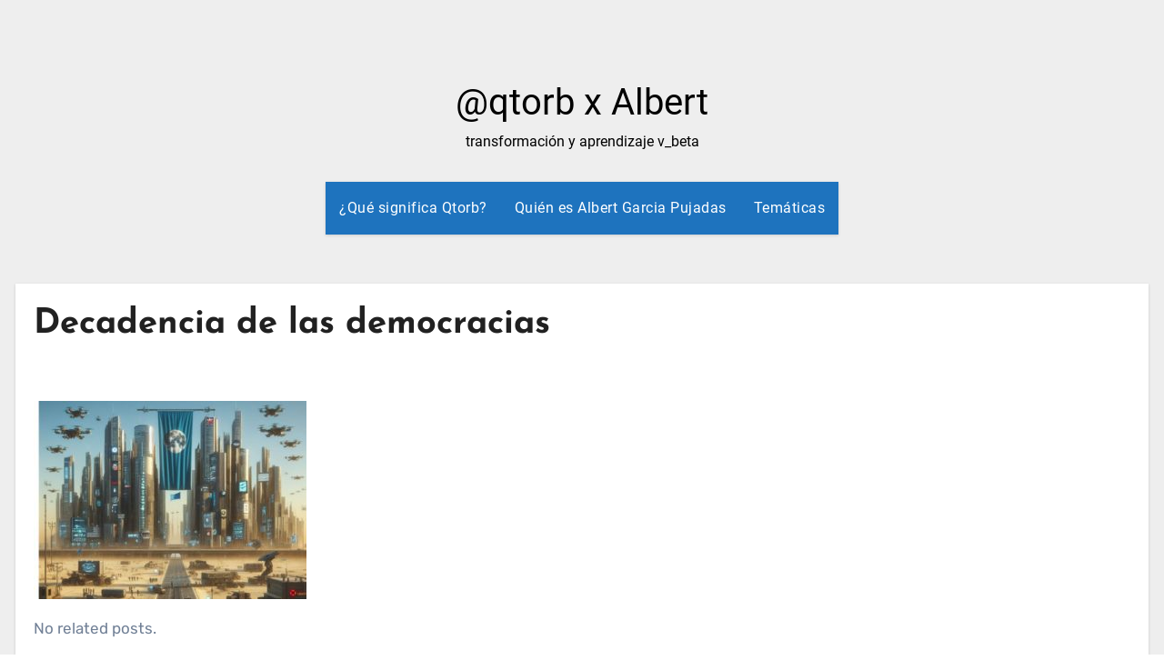

--- FILE ---
content_type: text/html; charset=UTF-8
request_url: https://www.qtorb.com/como-mueren-las-democracias-de-levitsky-y-ziblatt/decadencia-de-las-democracias/
body_size: 39221
content:
<!-- =========================
 Page Breadcrumb 
============================== --> <!DOCTYPE html><html dir="ltr" lang="es"><head><meta charset="UTF-8"><meta name="viewport" content="width=device-width, initial-scale=1"><link rel="profile" href="http://gmpg.org/xfn/11"><title>Decadencia de las democracias | @qtorb x Albert</title><link rel="preconnect" href="https://fonts.gstatic.com/" crossorigin/><link rel="preconnect" href="https://fonts.googleapis.com"/><style type="text/css">@font-face {
 font-family: 'ABeeZee';
 font-style: normal;
 font-weight: 400;
 font-display: swap;
 src: url(https://fonts.gstatic.com/s/abeezee/v22/esDR31xSG-6AGleN2tuklQ.ttf) format('truetype');
}
@font-face {
 font-family: 'Abel';
 font-style: normal;
 font-weight: 400;
 font-display: swap;
 src: url(https://fonts.gstatic.com/s/abel/v18/MwQ5bhbm2POE2V9BOA.ttf) format('truetype');
}
@font-face {
 font-family: 'Abril Fatface';
 font-style: normal;
 font-weight: 400;
 font-display: swap;
 src: url(https://fonts.gstatic.com/s/abrilfatface/v19/zOL64pLDlL1D99S8g8PtiKchq-lmiA.ttf) format('truetype');
}
@font-face {
 font-family: 'Aclonica';
 font-style: normal;
 font-weight: 400;
 font-display: swap;
 src: url(https://fonts.gstatic.com/s/aclonica/v18/K2FyfZJVlfNNSEBXGY7UAoo.ttf) format('truetype');
}
@font-face {
 font-family: 'Acme';
 font-style: normal;
 font-weight: 400;
 font-display: swap;
 src: url(https://fonts.gstatic.com/s/acme/v21/RrQfboBx-C5_XxrBaw.ttf) format('truetype');
}
@font-face {
 font-family: 'Actor';
 font-style: normal;
 font-weight: 400;
 font-display: swap;
 src: url(https://fonts.gstatic.com/s/actor/v17/wEOzEBbCkc5cO0ejVSw.ttf) format('truetype');
}
@font-face {
 font-family: 'Adamina';
 font-style: normal;
 font-weight: 400;
 font-display: swap;
 src: url(https://fonts.gstatic.com/s/adamina/v21/j8_r6-DH1bjoc-dwi-3UFQ.ttf) format('truetype');
}
@font-face {
 font-family: 'Advent Pro';
 font-style: normal;
 font-weight: 400;
 font-stretch: normal;
 font-display: swap;
 src: url(https://fonts.gstatic.com/s/adventpro/v20/V8mqoQfxVT4Dvddr_yOwrzaFxV7JtdQgFqXdUAQrGp_zgX5sWCpLQyN_RZAs.ttf) format('truetype');
}
@font-face {
 font-family: 'Aguafina Script';
 font-style: normal;
 font-weight: 400;
 font-display: swap;
 src: url(https://fonts.gstatic.com/s/aguafinascript/v17/If2QXTv_ZzSxGIO30LemWEOmt1b3o8Qt.ttf) format('truetype');
}
@font-face {
 font-family: 'Akronim';
 font-style: normal;
 font-weight: 400;
 font-display: swap;
 src: url(https://fonts.gstatic.com/s/akronim/v23/fdN-9sqWtWZZlHRpygl7lA.ttf) format('truetype');
}
@font-face {
 font-family: 'Aladin';
 font-style: normal;
 font-weight: 400;
 font-display: swap;
 src: url(https://fonts.gstatic.com/s/aladin/v19/ZgNSjPJFPrvJV5fF4C38.ttf) format('truetype');
}
@font-face {
 font-family: 'Aldrich';
 font-style: normal;
 font-weight: 400;
 font-display: swap;
 src: url(https://fonts.gstatic.com/s/aldrich/v17/MCoTzAn-1s3IGyJMVacY2g.ttf) format('truetype');
}
@font-face {
 font-family: 'Alef';
 font-style: normal;
 font-weight: 400;
 font-display: swap;
 src: url(https://fonts.gstatic.com/s/alef/v21/FeVfS0NQpLYgnjVRDw.ttf) format('truetype');
}
@font-face {
 font-family: 'Alegreya';
 font-style: normal;
 font-weight: 400;
 font-display: swap;
 src: url(https://fonts.gstatic.com/s/alegreya/v35/4UacrEBBsBhlBjvfkQjt71kZfyBzPgNG9hU49aqm.ttf) format('truetype');
}
@font-face {
 font-family: 'Alegreya SC';
 font-style: normal;
 font-weight: 400;
 font-display: swap;
 src: url(https://fonts.gstatic.com/s/alegreyasc/v25/taiOGmRtCJ62-O0HhNEa-Z6h2ZU.ttf) format('truetype');
}
@font-face {
 font-family: 'Alegreya Sans';
 font-style: normal;
 font-weight: 400;
 font-display: swap;
 src: url(https://fonts.gstatic.com/s/alegreyasans/v24/5aUz9_-1phKLFgshYDvh6Vwt7VRtuA.ttf) format('truetype');
}
@font-face {
 font-family: 'Alegreya Sans SC';
 font-style: normal;
 font-weight: 400;
 font-display: swap;
 src: url(https://fonts.gstatic.com/s/alegreyasanssc/v23/mtGh4-RGJqfMvt7P8FUr0Q1j-Hf1Bkdl8g.ttf) format('truetype');
}
@font-face {
 font-family: 'Alex Brush';
 font-style: normal;
 font-weight: 400;
 font-display: swap;
 src: url(https://fonts.gstatic.com/s/alexbrush/v22/SZc83FzrJKuqFbwMKk6EhUvz6A.ttf) format('truetype');
}
@font-face {
 font-family: 'Alfa Slab One';
 font-style: normal;
 font-weight: 400;
 font-display: swap;
 src: url(https://fonts.gstatic.com/s/alfaslabone/v17/6NUQ8FmMKwSEKjnm5-4v-4Jh2dxhfg.ttf) format('truetype');
}
@font-face {
 font-family: 'Alice';
 font-style: normal;
 font-weight: 400;
 font-display: swap;
 src: url(https://fonts.gstatic.com/s/alice/v20/OpNCnoEEmtHa6GcArgs.ttf) format('truetype');
}
@font-face {
 font-family: 'Alike';
 font-style: normal;
 font-weight: 400;
 font-display: swap;
 src: url(https://fonts.gstatic.com/s/alike/v20/HI_EiYEYI6BIoHjGQ5E.ttf) format('truetype');
}
@font-face {
 font-family: 'Alike Angular';
 font-style: normal;
 font-weight: 400;
 font-display: swap;
 src: url(https://fonts.gstatic.com/s/alikeangular/v20/3qTrojWunjGQtEBlIcwMbSoI7kQwaA.ttf) format('truetype');
}
@font-face {
 font-family: 'Allan';
 font-style: normal;
 font-weight: 400;
 font-display: swap;
 src: url(https://fonts.gstatic.com/s/allan/v21/ea8XadU7WuTxEub_NdA.ttf) format('truetype');
}
@font-face {
 font-family: 'Allerta';
 font-style: normal;
 font-weight: 400;
 font-display: swap;
 src: url(https://fonts.gstatic.com/s/allerta/v18/TwMO-IAHRlkbx940YnYXTQ.ttf) format('truetype');
}
@font-face {
 font-family: 'Allerta Stencil';
 font-style: normal;
 font-weight: 400;
 font-display: swap;
 src: url(https://fonts.gstatic.com/s/allertastencil/v18/HTx0L209KT-LmIE9N7OR6eiycOe1_Dbz.ttf) format('truetype');
}
@font-face {
 font-family: 'Allura';
 font-style: normal;
 font-weight: 400;
 font-display: swap;
 src: url(https://fonts.gstatic.com/s/allura/v19/9oRPNYsQpS4zjuA_hQgT.ttf) format('truetype');
}
@font-face {
 font-family: 'Almendra';
 font-style: normal;
 font-weight: 400;
 font-display: swap;
 src: url(https://fonts.gstatic.com/s/almendra/v23/H4ckBXKAlMnTn0CskxYzyLs.ttf) format('truetype');
}
@font-face {
 font-family: 'Almendra Display';
 font-style: normal;
 font-weight: 400;
 font-display: swap;
 src: url(https://fonts.gstatic.com/s/almendradisplay/v26/0FlPVOGWl1Sb4O3tETtADHRRlZhzbSbUSw.ttf) format('truetype');
}
@font-face {
 font-family: 'Almendra SC';
 font-style: normal;
 font-weight: 400;
 font-display: swap;
 src: url(https://fonts.gstatic.com/s/almendrasc/v25/Iure6Yx284eebowr7hbyTaZOrLE.ttf) format('truetype');
}
@font-face {
 font-family: 'Amarante';
 font-style: normal;
 font-weight: 400;
 font-display: swap;
 src: url(https://fonts.gstatic.com/s/amarante/v23/xMQXuF1KTa6EvGx9bp--AX4.ttf) format('truetype');
}
@font-face {
 font-family: 'Amaranth';
 font-style: normal;
 font-weight: 400;
 font-display: swap;
 src: url(https://fonts.gstatic.com/s/amaranth/v18/KtkuALODe433f0j1zMnFHdU.ttf) format('truetype');
}
@font-face {
 font-family: 'Amatic SC';
 font-style: normal;
 font-weight: 400;
 font-display: swap;
 src: url(https://fonts.gstatic.com/s/amaticsc/v24/TUZyzwprpvBS1izr_vOEBOSa.ttf) format('truetype');
}
@font-face {
 font-family: 'Amatica SC';
 font-style: normal;
 font-weight: 400;
 font-display: swap;
 src: url(https://fonts.gstatic.com/s/amaticasc/v15/FwZe7-Y3x1wz-V2xaK3D2MWLpQ.ttf) format('truetype');
}
@font-face {
 font-family: 'Amethysta';
 font-style: normal;
 font-weight: 400;
 font-display: swap;
 src: url(https://fonts.gstatic.com/s/amethysta/v16/rP2Fp2K15kgb_F3ibfW4Hz-G.ttf) format('truetype');
}
@font-face {
 font-family: 'Amiko';
 font-style: normal;
 font-weight: 400;
 font-display: swap;
 src: url(https://fonts.gstatic.com/s/amiko/v12/WwkQxPq1DFK04uqseVo.ttf) format('truetype');
}
@font-face {
 font-family: 'Amiri';
 font-style: normal;
 font-weight: 400;
 font-display: swap;
 src: url(https://fonts.gstatic.com/s/amiri/v27/J7aRnpd8CGxBHpUgtLY.ttf) format('truetype');
}
@font-face {
 font-family: 'Amita';
 font-style: normal;
 font-weight: 400;
 font-display: swap;
 src: url(https://fonts.gstatic.com/s/amita/v16/HhyaU5si9Om7PTlmC_A.ttf) format('truetype');
}
@font-face {
 font-family: 'Anaheim';
 font-style: normal;
 font-weight: 400;
 font-display: swap;
 src: url(https://fonts.gstatic.com/s/anaheim/v14/8vII7w042Wp87g4G4U3eFA.ttf) format('truetype');
}
@font-face {
 font-family: 'Andada';
 font-style: normal;
 font-weight: 400;
 font-display: swap;
 src: url(https://fonts.gstatic.com/s/andada/v19/uK_y4riWaego3w9hAxcX.ttf) format('truetype');
}
@font-face {
 font-family: 'Andika';
 font-style: normal;
 font-weight: 400;
 font-display: swap;
 src: url(https://fonts.gstatic.com/s/andika/v25/mem_Ya6iyW-LwqgwZLYV.ttf) format('truetype');
}
@font-face {
 font-family: 'Angkor';
 font-style: normal;
 font-weight: 400;
 font-display: swap;
 src: url(https://fonts.gstatic.com/s/angkor/v28/H4cmBXyAlsPdnlbO9SY6.ttf) format('truetype');
}
@font-face {
 font-family: 'Annie Use Your Telescope';
 font-style: normal;
 font-weight: 400;
 font-display: swap;
 src: url(https://fonts.gstatic.com/s/annieuseyourtelescope/v18/daaLSS4tI2qYYl3Jq9s_Hu74xwktnlKxH6osGVGTkz3F.ttf) format('truetype');
}
@font-face {
 font-family: 'Anonymous Pro';
 font-style: normal;
 font-weight: 400;
 font-display: swap;
 src: url(https://fonts.gstatic.com/s/anonymouspro/v21/rP2Bp2a15UIB7Un-bOeISG3pHlU28A.ttf) format('truetype');
}
@font-face {
 font-family: 'Antic';
 font-style: normal;
 font-weight: 400;
 font-display: swap;
 src: url(https://fonts.gstatic.com/s/antic/v19/TuGfUVB8XY5DRZZMq9w.ttf) format('truetype');
}
@font-face {
 font-family: 'Antic Didone';
 font-style: normal;
 font-weight: 400;
 font-display: swap;
 src: url(https://fonts.gstatic.com/s/anticdidone/v16/RWmPoKKX6u8sp8fIWdnDKqDSroEC.ttf) format('truetype');
}
@font-face {
 font-family: 'Antic Slab';
 font-style: normal;
 font-weight: 400;
 font-display: swap;
 src: url(https://fonts.gstatic.com/s/anticslab/v16/bWt97fPFfRzkCa9Jlp6IacVcWQ.ttf) format('truetype');
}
@font-face {
 font-family: 'Anton';
 font-style: normal;
 font-weight: 400;
 font-display: swap;
 src: url(https://fonts.gstatic.com/s/anton/v23/1Ptgg87LROyAm3K9-Co.ttf) format('truetype');
}
@font-face {
 font-family: 'Arapey';
 font-style: normal;
 font-weight: 400;
 font-display: swap;
 src: url(https://fonts.gstatic.com/s/arapey/v16/-W__XJn-UDDA2RCKYNoY.ttf) format('truetype');
}
@font-face {
 font-family: 'Arbutus';
 font-style: normal;
 font-weight: 400;
 font-display: swap;
 src: url(https://fonts.gstatic.com/s/arbutus/v24/NaPYcZ7dG_5J3pooX9tnqw.ttf) format('truetype');
}
@font-face {
 font-family: 'Arbutus Slab';
 font-style: normal;
 font-weight: 400;
 font-display: swap;
 src: url(https://fonts.gstatic.com/s/arbutusslab/v16/oY1Z8e7OuLXkJGbXtr5ba7ZlYqUZ.ttf) format('truetype');
}
@font-face {
 font-family: 'Architects Daughter';
 font-style: normal;
 font-weight: 400;
 font-display: swap;
 src: url(https://fonts.gstatic.com/s/architectsdaughter/v18/KtkxAKiDZI_td1Lkx62xHZHDtgO_Y-bvTYlg5g.ttf) format('truetype');
}
@font-face {
 font-family: 'Archivo Black';
 font-style: normal;
 font-weight: 400;
 font-display: swap;
 src: url(https://fonts.gstatic.com/s/archivoblack/v17/HTxqL289NzCGg4MzN6KJ7eW6CYKF-w.ttf) format('truetype');
}
@font-face {
 font-family: 'Archivo Narrow';
 font-style: normal;
 font-weight: 400;
 font-display: swap;
 src: url(https://fonts.gstatic.com/s/archivonarrow/v29/tss5ApVBdCYD5Q7hcxTE1ArZ0Zz8oY2KRmwvKhhvLFG6rXmp.ttf) format('truetype');
}
@font-face {
 font-family: 'Aref Ruqaa';
 font-style: normal;
 font-weight: 400;
 font-display: swap;
 src: url(https://fonts.gstatic.com/s/arefruqaa/v25/WwkbxPW1E165rajQKDulIIkoUA.ttf) format('truetype');
}
@font-face {
 font-family: 'Arima Madurai';
 font-style: normal;
 font-weight: 400;
 font-display: swap;
 src: url(https://fonts.gstatic.com/s/arimamadurai/v15/t5tmIRoeKYORG0WNMgnC3seB3TDPqg.ttf) format('truetype');
}
@font-face {
 font-family: 'Arimo';
 font-style: normal;
 font-weight: 400;
 font-display: swap;
 src: url(https://fonts.gstatic.com/s/arimo/v28/P5sfzZCDf9_T_3cV7NCUECyoxNk37cxcDhrE.ttf) format('truetype');
}
@font-face {
 font-family: 'Arizonia';
 font-style: normal;
 font-weight: 400;
 font-display: swap;
 src: url(https://fonts.gstatic.com/s/arizonia/v19/neIIzCemt4A5qa7mv5WPFqk.ttf) format('truetype');
}
@font-face {
 font-family: 'Armata';
 font-style: normal;
 font-weight: 400;
 font-display: swap;
 src: url(https://fonts.gstatic.com/s/armata/v20/gokvH63_HV5jQ-ENnTRz.ttf) format('truetype');
}
@font-face {
 font-family: 'Artifika';
 font-style: normal;
 font-weight: 400;
 font-display: swap;
 src: url(https://fonts.gstatic.com/s/artifika/v21/VEMyRoxzronptCuxu5Wq7DQ.ttf) format('truetype');
}
@font-face {
 font-family: 'Arvo';
 font-style: normal;
 font-weight: 400;
 font-display: swap;
 src: url(https://fonts.gstatic.com/s/arvo/v20/tDbD2oWUg0MKqScQ6A.ttf) format('truetype');
}
@font-face {
 font-family: 'Arya';
 font-style: normal;
 font-weight: 400;
 font-display: swap;
 src: url(https://fonts.gstatic.com/s/arya/v19/ga6CawNG-HJdxU___Q.ttf) format('truetype');
}
@font-face {
 font-family: 'Asap';
 font-style: normal;
 font-weight: 400;
 font-stretch: normal;
 font-display: swap;
 src: url(https://fonts.gstatic.com/s/asap/v30/KFOOCniXp96a4Tc2DaTeuDAoKsE617JFc49knOIYdjTYkqUcJ2mT.ttf) format('truetype');
}
@font-face {
 font-family: 'Asar';
 font-style: normal;
 font-weight: 400;
 font-display: swap;
 src: url(https://fonts.gstatic.com/s/asar/v22/sZlLdRyI6TBIbk8aCA.ttf) format('truetype');
}
@font-face {
 font-family: 'Asset';
 font-style: normal;
 font-weight: 400;
 font-display: swap;
 src: url(https://fonts.gstatic.com/s/asset/v24/SLXGc1na-mM4cVIhTp4.ttf) format('truetype');
}
@font-face {
 font-family: 'Assistant';
 font-style: normal;
 font-weight: 400;
 font-display: swap;
 src: url(https://fonts.gstatic.com/s/assistant/v18/2sDPZGJYnIjSi6H75xkZZE1I0yCmYzzQtuZnIGiV2g.ttf) format('truetype');
}
@font-face {
 font-family: 'Astloch';
 font-style: normal;
 font-weight: 400;
 font-display: swap;
 src: url(https://fonts.gstatic.com/s/astloch/v26/TuGRUVJ8QI5GSeUjm9sbyA.ttf) format('truetype');
}
@font-face {
 font-family: 'Asul';
 font-style: normal;
 font-weight: 400;
 font-display: swap;
 src: url(https://fonts.gstatic.com/s/asul/v19/VuJ-dNjKxYr42fQPWA.ttf) format('truetype');
}
@font-face {
 font-family: 'Athiti';
 font-style: normal;
 font-weight: 400;
 font-display: swap;
 src: url(https://fonts.gstatic.com/s/athiti/v12/pe0vMISdLIZIv1wIBRJS.ttf) format('truetype');
}
@font-face {
 font-family: 'Atma';
 font-style: normal;
 font-weight: 400;
 font-display: swap;
 src: url(https://fonts.gstatic.com/s/atma/v16/uK_84rqWc-Eoq2dRCg.ttf) format('truetype');
}
@font-face {
 font-family: 'Atomic Age';
 font-style: normal;
 font-weight: 400;
 font-display: swap;
 src: url(https://fonts.gstatic.com/s/atomicage/v27/f0Xz0eug6sdmRFkYZZGL18bn8Q.ttf) format('truetype');
}
@font-face {
 font-family: 'Aubrey';
 font-style: normal;
 font-weight: 400;
 font-display: swap;
 src: url(https://fonts.gstatic.com/s/aubrey/v28/q5uGsou7NPBw-p7fvQlo.ttf) format('truetype');
}
@font-face {
 font-family: 'Audiowide';
 font-style: normal;
 font-weight: 400;
 font-display: swap;
 src: url(https://fonts.gstatic.com/s/audiowide/v16/l7gdbjpo0cum0ckerWCdmA_L.ttf) format('truetype');
}
@font-face {
 font-family: 'Autour One';
 font-style: normal;
 font-weight: 400;
 font-display: swap;
 src: url(https://fonts.gstatic.com/s/autourone/v24/UqyVK80cP25l3fJgbdfbo5BcUg.ttf) format('truetype');
}
@font-face {
 font-family: 'Average';
 font-style: normal;
 font-weight: 400;
 font-display: swap;
 src: url(https://fonts.gstatic.com/s/average/v18/fC1hPYBHe23MxA7rEet6UQ.ttf) format('truetype');
}
@font-face {
 font-family: 'Average Sans';
 font-style: normal;
 font-weight: 400;
 font-display: swap;
 src: url(https://fonts.gstatic.com/s/averagesans/v16/1Ptpg8fLXP2dlAXR-HlJJNJ_DNCe.ttf) format('truetype');
}
@font-face {
 font-family: 'Averia Gruesa Libre';
 font-style: normal;
 font-weight: 400;
 font-display: swap;
 src: url(https://fonts.gstatic.com/s/averiagruesalibre/v22/NGSov4nEGEktOaDRKsY-1dhh8eEtIx3ZYmCDxw.ttf) format('truetype');
}
@font-face {
 font-family: 'Averia Libre';
 font-style: normal;
 font-weight: 400;
 font-display: swap;
 src: url(https://fonts.gstatic.com/s/averialibre/v16/2V0aKIcMGZEnV6xygz7eNjESBanN.ttf) format('truetype');
}
@font-face {
 font-family: 'Averia Sans Libre';
 font-style: normal;
 font-weight: 400;
 font-display: swap;
 src: url(https://fonts.gstatic.com/s/averiasanslibre/v17/ga6XaxZG_G5OvCf_rt7FH3B6BHLMEdVOEoc.ttf) format('truetype');
}
@font-face {
 font-family: 'Averia Serif Libre';
 font-style: normal;
 font-weight: 400;
 font-display: swap;
 src: url(https://fonts.gstatic.com/s/averiaseriflibre/v16/neIWzD2ms4wxr6GvjeD0X88SHPyX2xYOoguK.ttf) format('truetype');
}
@font-face {
 font-family: 'Bad Script';
 font-style: normal;
 font-weight: 400;
 font-display: swap;
 src: url(https://fonts.gstatic.com/s/badscript/v16/6NUT8F6PJgbFWQn47_x7pOskyQ.ttf) format('truetype');
}
@font-face {
 font-family: 'Baloo';
 font-style: normal;
 font-weight: 400;
 font-display: swap;
 src: url(https://fonts.gstatic.com/s/baloo/v13/6xKhdSpJJ92I9MWBCms.ttf) format('truetype');
}
@font-face {
 font-family: 'Baloo Bhai';
 font-style: normal;
 font-weight: 400;
 font-display: swap;
 src: url(https://fonts.gstatic.com/s/baloobhai/v13/ZgNWjP5GM7bCUdmXgWyVvGzONw.ttf) format('truetype');
}
@font-face {
 font-family: 'Baloo Da';
 font-style: normal;
 font-weight: 400;
 font-display: swap;
 src: url(https://fonts.gstatic.com/s/balooda/v20/LhWmMVnXOfIZO795FUkWQP8.ttf) format('truetype');
}
@font-face {
 font-family: 'Baloo Thambi';
 font-style: normal;
 font-weight: 400;
 font-display: swap;
 src: url(https://fonts.gstatic.com/s/baloothambi/v13/va9B4kXJzNhTFoA7CYcS8sHeSBf_.ttf) format('truetype');
}
@font-face {
 font-family: 'Balthazar';
 font-style: normal;
 font-weight: 400;
 font-display: swap;
 src: url(https://fonts.gstatic.com/s/balthazar/v17/d6lKkaajS8Gm4CVQjFEfzh7s.ttf) format('truetype');
}
@font-face {
 font-family: 'Bangers';
 font-style: normal;
 font-weight: 400;
 font-display: swap;
 src: url(https://fonts.gstatic.com/s/bangers/v21/FeVQS0BTqb0h60ACH5BQ3Q.ttf) format('truetype');
}
@font-face {
 font-family: 'Basic';
 font-style: normal;
 font-weight: 400;
 font-display: swap;
 src: url(https://fonts.gstatic.com/s/basic/v17/xfu_0WLxV2_XKTN-6FQ.ttf) format('truetype');
}
@font-face {
 font-family: 'Battambang';
 font-style: normal;
 font-weight: 400;
 font-display: swap;
 src: url(https://fonts.gstatic.com/s/battambang/v24/uk-mEGe7raEw-HjkzZabPnKp5w.ttf) format('truetype');
}
@font-face {
 font-family: 'Baumans';
 font-style: normal;
 font-weight: 400;
 font-display: swap;
 src: url(https://fonts.gstatic.com/s/baumans/v17/-W_-XJj9QyTd3Qfpd_04bg.ttf) format('truetype');
}
@font-face {
 font-family: 'Bayon';
 font-style: normal;
 font-weight: 400;
 font-display: swap;
 src: url(https://fonts.gstatic.com/s/bayon/v29/9XUrlJNmn0LPFm-uMBI.ttf) format('truetype');
}
@font-face {
 font-family: 'Belgrano';
 font-style: normal;
 font-weight: 400;
 font-display: swap;
 src: url(https://fonts.gstatic.com/s/belgrano/v18/55xvey5tM9rwKWrJZfMCgL0.ttf) format('truetype');
}
@font-face {
 font-family: 'Belleza';
 font-style: normal;
 font-weight: 400;
 font-display: swap;
 src: url(https://fonts.gstatic.com/s/belleza/v17/0nkoC9_pNeMfhX4Bhc_4bw.ttf) format('truetype');
}
@font-face {
 font-family: 'BenchNine';
 font-style: normal;
 font-weight: 400;
 font-display: swap;
 src: url(https://fonts.gstatic.com/s/benchnine/v16/ahcbv8612zF4jxrwMosbXslx.ttf) format('truetype');
}
@font-face {
 font-family: 'Bentham';
 font-style: normal;
 font-weight: 400;
 font-display: swap;
 src: url(https://fonts.gstatic.com/s/bentham/v18/VdGeAZQPEpYfmHglGWsxDA.ttf) format('truetype');
}
@font-face {
 font-family: 'Berkshire Swash';
 font-style: normal;
 font-weight: 400;
 font-display: swap;
 src: url(https://fonts.gstatic.com/s/berkshireswash/v16/ptRRTi-cavZOGqCvnNJDl5m5XmN_pM42.ttf) format('truetype');
}
@font-face {
 font-family: 'Bevan';
 font-style: normal;
 font-weight: 400;
 font-display: swap;
 src: url(https://fonts.gstatic.com/s/bevan/v21/4iCj6KZ0a9NXjG8TWC4.ttf) format('truetype');
}
@font-face {
 font-family: 'Bigelow Rules';
 font-style: normal;
 font-weight: 400;
 font-display: swap;
 src: url(https://fonts.gstatic.com/s/bigelowrules/v24/RrQWboly8iR_I3KWSzeRuN0zf44IGw.ttf) format('truetype');
}
@font-face {
 font-family: 'Bigshot One';
 font-style: normal;
 font-weight: 400;
 font-display: swap;
 src: url(https://fonts.gstatic.com/s/bigshotone/v25/u-470qukhRkkO6BD_7cM_jxpWwY.ttf) format('truetype');
}
@font-face {
 font-family: 'Bilbo';
 font-style: normal;
 font-weight: 400;
 font-display: swap;
 src: url(https://fonts.gstatic.com/s/bilbo/v20/o-0EIpgpwWwZ220oroA.ttf) format('truetype');
}
@font-face {
 font-family: 'Bilbo Swash Caps';
 font-style: normal;
 font-weight: 400;
 font-display: swap;
 src: url(https://fonts.gstatic.com/s/bilboswashcaps/v22/zrf-0GXbz-H3Wb4XBsGrTgq2PVmdmAriog.ttf) format('truetype');
}
@font-face {
 font-family: 'BioRhyme';
 font-style: normal;
 font-weight: 400;
 font-display: swap;
 src: url(https://fonts.gstatic.com/s/biorhyme/v13/1cXwaULHBpDMsHYW_ExPr1E.ttf) format('truetype');
}
@font-face {
 font-family: 'BioRhyme Expanded';
 font-style: normal;
 font-weight: 400;
 font-display: swap;
 src: url(https://fonts.gstatic.com/s/biorhymeexpanded/v19/i7dQIE1zZzytGswgU577CDY9LjbffxSdT3Q.ttf) format('truetype');
}
@font-face {
 font-family: 'Biryani';
 font-style: normal;
 font-weight: 400;
 font-display: swap;
 src: url(https://fonts.gstatic.com/s/biryani/v13/hv-WlzNxIFoO84YdfUUTOQ.ttf) format('truetype');
}
@font-face {
 font-family: 'Bitter';
 font-style: normal;
 font-weight: 400;
 font-display: swap;
 src: url(https://fonts.gstatic.com/s/bitter/v32/raxhHiqOu8IVPmnRc6SY1KXhnF_Y8fbfOLbOWA.ttf) format('truetype');
}
@font-face {
 font-family: 'Black Ops One';
 font-style: normal;
 font-weight: 400;
 font-display: swap;
 src: url(https://fonts.gstatic.com/s/blackopsone/v20/qWcsB6-ypo7xBdr6Xshe96H3aDXbsg.ttf) format('truetype');
}
@font-face {
 font-family: 'Bokor';
 font-style: normal;
 font-weight: 400;
 font-display: swap;
 src: url(https://fonts.gstatic.com/s/bokor/v30/m8JcjfpeeaqTiS2Rfo0.ttf) format('truetype');
}
@font-face {
 font-family: 'Bonbon';
 font-style: normal;
 font-weight: 400;
 font-display: swap;
 src: url(https://fonts.gstatic.com/s/bonbon/v26/0FlVVPeVlFec4eePdzsE.ttf) format('truetype');
}
@font-face {
 font-family: 'Boogaloo';
 font-style: normal;
 font-weight: 400;
 font-display: swap;
 src: url(https://fonts.gstatic.com/s/boogaloo/v19/kmK-Zq45GAvOdnaW6y1C9y4.ttf) format('truetype');
}
@font-face {
 font-family: 'Bowlby One';
 font-style: normal;
 font-weight: 400;
 font-display: swap;
 src: url(https://fonts.gstatic.com/s/bowlbyone/v19/taiPGmVuC4y96PFeqp8sqomI-Q.ttf) format('truetype');
}
@font-face {
 font-family: 'Bowlby One SC';
 font-style: normal;
 font-weight: 400;
 font-display: swap;
 src: url(https://fonts.gstatic.com/s/bowlbyonesc/v20/DtVlJxerQqQm37tzN3wMug9P_gH2pw.ttf) format('truetype');
}
@font-face {
 font-family: 'Brawler';
 font-style: normal;
 font-weight: 400;
 font-display: swap;
 src: url(https://fonts.gstatic.com/s/brawler/v19/xn7gYHE3xXewAscGggexTw.ttf) format('truetype');
}
@font-face {
 font-family: 'Bree Serif';
 font-style: normal;
 font-weight: 400;
 font-display: swap;
 src: url(https://fonts.gstatic.com/s/breeserif/v17/4UaHrEJCrhhnVA3DgluA96Tp4g.ttf) format('truetype');
}
@font-face {
 font-family: 'Bubblegum Sans';
 font-style: normal;
 font-weight: 400;
 font-display: swap;
 src: url(https://fonts.gstatic.com/s/bubblegumsans/v16/AYCSpXb_Z9EORv1M5QTjEzMEteaOxIc.ttf) format('truetype');
}
@font-face {
 font-family: 'Bubbler One';
 font-style: normal;
 font-weight: 400;
 font-display: swap;
 src: url(https://fonts.gstatic.com/s/bubblerone/v20/f0Xy0eqj68ppQV9KBLmAotHO0ac.ttf) format('truetype');
}
@font-face {
 font-family: 'Buenard';
 font-style: normal;
 font-weight: 400;
 font-display: swap;
 src: url(https://fonts.gstatic.com/s/buenard/v17/OD5DuM6Cyma8FnnsDz73rA.ttf) format('truetype');
}
@font-face {
 font-family: 'Bungee';
 font-style: normal;
 font-weight: 400;
 font-display: swap;
 src: url(https://fonts.gstatic.com/s/bungee/v11/N0bU2SZBIuF2PU_0A3Rw.ttf) format('truetype');
}
@font-face {
 font-family: 'Bungee Hairline';
 font-style: normal;
 font-weight: 400;
 font-display: swap;
 src: url(https://fonts.gstatic.com/s/bungeehairline/v19/snfys0G548t04270a_ljTLUVrv-LaReZ.ttf) format('truetype');
}
@font-face {
 font-family: 'Bungee Inline';
 font-style: normal;
 font-weight: 400;
 font-display: swap;
 src: url(https://fonts.gstatic.com/s/bungeeinline/v12/Gg8zN58UcgnlCweMrih332VuPGt__A.ttf) format('truetype');
}
@font-face {
 font-family: 'Bungee Outline';
 font-style: normal;
 font-weight: 400;
 font-display: swap;
 src: url(https://fonts.gstatic.com/s/bungeeoutline/v18/_6_mEDvmVP24UvU2MyiGDslL3Tg-aBY.ttf) format('truetype');
}
@font-face {
 font-family: 'Bungee Shade';
 font-style: normal;
 font-weight: 400;
 font-display: swap;
 src: url(https://fonts.gstatic.com/s/bungeeshade/v11/DtVkJxarWL0t2KdzK3oI_jkc5yjW.ttf) format('truetype');
}
@font-face {
 font-family: 'Butcherman';
 font-style: normal;
 font-weight: 400;
 font-display: swap;
 src: url(https://fonts.gstatic.com/s/butcherman/v24/2EbiL-thF0loflXUBOdb5zy5rw.ttf) format('truetype');
}
@font-face {
 font-family: 'Butterfly Kids';
 font-style: normal;
 font-weight: 400;
 font-display: swap;
 src: url(https://fonts.gstatic.com/s/butterflykids/v21/ll8lK2CWTjuqAsXDqlnIbMNs5R4TpRU.ttf) format('truetype');
}
@font-face {
 font-family: 'Cabin';
 font-style: normal;
 font-weight: 400;
 font-stretch: normal;
 font-display: swap;
 src: url(https://fonts.gstatic.com/s/cabin/v26/u-4X0qWljRw-PfU81xCKCpdpbgZJl6XFpfEd7eA9BIxxkV2EH7ilwg.ttf) format('truetype');
}
@font-face {
 font-family: 'Cabin Condensed';
 font-style: normal;
 font-weight: 400;
 font-display: swap;
 src: url(https://fonts.gstatic.com/s/cabincondensed/v20/nwpMtK6mNhBK2err_hqkYhHRqmwqaeLd.ttf) format('truetype');
}
@font-face {
 font-family: 'Cabin Sketch';
 font-style: normal;
 font-weight: 400;
 font-display: swap;
 src: url(https://fonts.gstatic.com/s/cabinsketch/v19/QGYpz_kZZAGCONcK2A4bGOj8mNhI.ttf) format('truetype');
}
@font-face {
 font-family: 'Caesar Dressing';
 font-style: normal;
 font-weight: 400;
 font-display: swap;
 src: url(https://fonts.gstatic.com/s/caesardressing/v21/yYLx0hLa3vawqtwdswbotmK4vrRHdrz-.ttf) format('truetype');
}
@font-face {
 font-family: 'Cagliostro';
 font-style: normal;
 font-weight: 400;
 font-display: swap;
 src: url(https://fonts.gstatic.com/s/cagliostro/v21/ZgNWjP5HM73BV5amnX-TvGLONw.ttf) format('truetype');
}
@font-face {
 font-family: 'Cairo';
 font-style: normal;
 font-weight: 400;
 font-display: swap;
 src: url(https://fonts.gstatic.com/s/cairo/v28/SLXgc1nY6HkvangtZmpQdkhzfH5lkSs2SgRjCAGMQ1z0hOA-a13iKQ.ttf) format('truetype');
}
@font-face {
 font-family: 'Calligraffitti';
 font-style: normal;
 font-weight: 400;
 font-display: swap;
 src: url(https://fonts.gstatic.com/s/calligraffitti/v19/46k2lbT3XjDVqJw3DCmCFjE0vkFeOZI.ttf) format('truetype');
}
@font-face {
 font-family: 'Cambay';
 font-style: normal;
 font-weight: 400;
 font-display: swap;
 src: url(https://fonts.gstatic.com/s/cambay/v12/SLXJc1rY6H0_ZDs2Z76M.ttf) format('truetype');
}
@font-face {
 font-family: 'Cambo';
 font-style: normal;
 font-weight: 400;
 font-display: swap;
 src: url(https://fonts.gstatic.com/s/cambo/v17/IFSqHeNEk8FJk71zqEo.ttf) format('truetype');
}
@font-face {
 font-family: 'Candal';
 font-style: normal;
 font-weight: 400;
 font-display: swap;
 src: url(https://fonts.gstatic.com/s/candal/v15/XoHn2YH6T7-t_8c9BhQN.ttf) format('truetype');
}
@font-face {
 font-family: 'Cantarell';
 font-style: normal;
 font-weight: 400;
 font-display: swap;
 src: url(https://fonts.gstatic.com/s/cantarell/v17/B50NF7ZDq37KMUvlO015gqJu.ttf) format('truetype');
}
@font-face {
 font-family: 'Cantata One';
 font-style: normal;
 font-weight: 400;
 font-display: swap;
 src: url(https://fonts.gstatic.com/s/cantataone/v15/PlI5Fl60Nb5obNzNe2jslWxNvcQ.ttf) format('truetype');
}
@font-face {
 font-family: 'Cantora One';
 font-style: normal;
 font-weight: 400;
 font-display: swap;
 src: url(https://fonts.gstatic.com/s/cantoraone/v19/gyB4hws1JdgnKy56GB_JX5zUbY8.ttf) format('truetype');
}
@font-face {
 font-family: 'Capriola';
 font-style: normal;
 font-weight: 400;
 font-display: swap;
 src: url(https://fonts.gstatic.com/s/capriola/v14/wXKoE3YSppcvo1PDlk_1JeQ.ttf) format('truetype');
}
@font-face {
 font-family: 'Cardo';
 font-style: normal;
 font-weight: 400;
 font-display: swap;
 src: url(https://fonts.gstatic.com/s/cardo/v19/wlp_gwjKBV1pqhv23IQ.ttf) format('truetype');
}
@font-face {
 font-family: 'Carme';
 font-style: normal;
 font-weight: 400;
 font-display: swap;
 src: url(https://fonts.gstatic.com/s/carme/v16/ptRHTiWdbvZIDNjBzrc.ttf) format('truetype');
}
@font-face {
 font-family: 'Carrois Gothic';
 font-style: normal;
 font-weight: 400;
 font-display: swap;
 src: url(https://fonts.gstatic.com/s/carroisgothic/v16/Z9XPDmFATg-N1PLtLOOxvIHl9amE1Co.ttf) format('truetype');
}
@font-face {
 font-family: 'Carrois Gothic SC';
 font-style: normal;
 font-weight: 400;
 font-display: swap;
 src: url(https://fonts.gstatic.com/s/carroisgothicsc/v15/ZgNJjOVHM6jfUZCmyUqT2A2HVKjc-18gPnI.ttf) format('truetype');
}
@font-face {
 font-family: 'Carter One';
 font-style: normal;
 font-weight: 400;
 font-display: swap;
 src: url(https://fonts.gstatic.com/s/carterone/v17/q5uCsoe5IOB2-pXv9UcNExN8gQ.ttf) format('truetype');
}
@font-face {
 font-family: 'Catamaran';
 font-style: normal;
 font-weight: 400;
 font-display: swap;
 src: url(https://fonts.gstatic.com/s/catamaran/v18/o-0bIpQoyXQa2RxT7-5B6Ryxs2E_6n1iPHjd5aDdvg.ttf) format('truetype');
}
@font-face {
 font-family: 'Caudex';
 font-style: normal;
 font-weight: 400;
 font-display: swap;
 src: url(https://fonts.gstatic.com/s/caudex/v15/esDQ311QOP6BJUr4w_KE.ttf) format('truetype');
}
@font-face {
 font-family: 'Caveat';
 font-style: normal;
 font-weight: 400;
 font-display: swap;
 src: url(https://fonts.gstatic.com/s/caveat/v17/WnznHAc5bAfYB2QRah7pcpNvOx-pjfJ9eIupZA.ttf) format('truetype');
}
@font-face {
 font-family: 'Caveat Brush';
 font-style: normal;
 font-weight: 400;
 font-display: swap;
 src: url(https://fonts.gstatic.com/s/caveatbrush/v11/EYq0maZfwr9S9-ETZc3fKXt8UrOX.ttf) format('truetype');
}
@font-face {
 font-family: 'Cedarville Cursive';
 font-style: normal;
 font-weight: 400;
 font-display: swap;
 src: url(https://fonts.gstatic.com/s/cedarvillecursive/v17/yYL00g_a2veiudhUmxjo5VKkoqA-B_nuIrp1.ttf) format('truetype');
}
@font-face {
 font-family: 'Ceviche One';
 font-style: normal;
 font-weight: 400;
 font-display: swap;
 src: url(https://fonts.gstatic.com/s/cevicheone/v16/gyB4hws1IcA6JzR-GB_JX5zUbY8.ttf) format('truetype');
}
@font-face {
 font-family: 'Changa';
 font-style: normal;
 font-weight: 400;
 font-display: swap;
 src: url(https://fonts.gstatic.com/s/changa/v22/2-c79JNi2YuVOUcOarRPgnNGooxCZ62xcjnj8g.ttf) format('truetype');
}
@font-face {
 font-family: 'Changa One';
 font-style: normal;
 font-weight: 400;
 font-display: swap;
 src: url(https://fonts.gstatic.com/s/changaone/v18/xfu00W3wXn3QLUJXhzq42AHivA.ttf) format('truetype');
}
@font-face {
 font-family: 'Chango';
 font-style: normal;
 font-weight: 400;
 font-display: swap;
 src: url(https://fonts.gstatic.com/s/chango/v22/2V0cKI0OB5U7WaJCxne8.ttf) format('truetype');
}
@font-face {
 font-family: 'Chathura';
 font-style: normal;
 font-weight: 400;
 font-display: swap;
 src: url(https://fonts.gstatic.com/s/chathura/v20/_gP71R7-rzUuVjim428nq0Q.ttf) format('truetype');
}
@font-face {
 font-family: 'Chau Philomene One';
 font-style: normal;
 font-weight: 400;
 font-display: swap;
 src: url(https://fonts.gstatic.com/s/chauphilomeneone/v15/55xxezRsPtfie1vPY49qzdgSlJiHRQFclYZ_.ttf) format('truetype');
}
@font-face {
 font-family: 'Chela One';
 font-style: normal;
 font-weight: 400;
 font-display: swap;
 src: url(https://fonts.gstatic.com/s/chelaone/v21/6ae-4KC7Uqgdz_JZdPIC1lHS.ttf) format('truetype');
}
@font-face {
 font-family: 'Chelsea Market';
 font-style: normal;
 font-weight: 400;
 font-display: swap;
 src: url(https://fonts.gstatic.com/s/chelseamarket/v13/BCawqZsHqfr89WNP_IApC8tzKChsJgo.ttf) format('truetype');
}
@font-face {
 font-family: 'Chenla';
 font-style: normal;
 font-weight: 400;
 font-display: swap;
 src: url(https://fonts.gstatic.com/s/chenla/v25/SZc43FDpIKu8WZ9eXw.ttf) format('truetype');
}
@font-face {
 font-family: 'Cherry Cream Soda';
 font-style: normal;
 font-weight: 400;
 font-display: swap;
 src: url(https://fonts.gstatic.com/s/cherrycreamsoda/v21/UMBIrOxBrW6w2FFyi9paG0fdVdRciQd9A9o.ttf) format('truetype');
}
@font-face {
 font-family: 'Cherry Swash';
 font-style: normal;
 font-weight: 400;
 font-display: swap;
 src: url(https://fonts.gstatic.com/s/cherryswash/v18/i7dNIFByZjaNAMxtZcnfAy5MSXK6.ttf) format('truetype');
}
@font-face {
 font-family: 'Chewy';
 font-style: normal;
 font-weight: 400;
 font-display: swap;
 src: url(https://fonts.gstatic.com/s/chewy/v18/uK_94ruUb-k-wn52Kjc.ttf) format('truetype');
}
@font-face {
 font-family: 'Chicle';
 font-style: normal;
 font-weight: 400;
 font-display: swap;
 src: url(https://fonts.gstatic.com/s/chicle/v21/lJwG-pw9i2dqU-BzwGiq.ttf) format('truetype');
}
@font-face {
 font-family: 'Chivo';
 font-style: normal;
 font-weight: 400;
 font-display: swap;
 src: url(https://fonts.gstatic.com/s/chivo/v18/va9b4kzIxd1KFppkaRKvDRPJVDf_vB_enmrW.ttf) format('truetype');
}
@font-face {
 font-family: 'Chonburi';
 font-style: normal;
 font-weight: 400;
 font-display: swap;
 src: url(https://fonts.gstatic.com/s/chonburi/v10/8AtqGs-wOpGRTBq66LWTHLk.ttf) format('truetype');
}
@font-face {
 font-family: 'Cinzel';
 font-style: normal;
 font-weight: 400;
 font-display: swap;
 src: url(https://fonts.gstatic.com/s/cinzel/v23/8vIU7ww63mVu7gtR-kwKxNvkNOjw-tbnfYPlCA.ttf) format('truetype');
}
@font-face {
 font-family: 'Cinzel Decorative';
 font-style: normal;
 font-weight: 400;
 font-display: swap;
 src: url(https://fonts.gstatic.com/s/cinzeldecorative/v14/daaCSScvJGqLYhG8nNt8KPPswUAPni7TTMk.ttf) format('truetype');
}
@font-face {
 font-family: 'Clicker Script';
 font-style: normal;
 font-weight: 400;
 font-display: swap;
 src: url(https://fonts.gstatic.com/s/clickerscript/v13/raxkHiKPvt8CMH6ZWP8PdlEq71rR0T4.ttf) format('truetype');
}
@font-face {
 font-family: 'Coda';
 font-style: normal;
 font-weight: 400;
 font-display: swap;
 src: url(https://fonts.gstatic.com/s/coda/v21/SLXHc1jY5nQ8FUsGbg.ttf) format('truetype');
}
@font-face {
 font-family: 'Codystar';
 font-style: normal;
 font-weight: 400;
 font-display: swap;
 src: url(https://fonts.gstatic.com/s/codystar/v15/FwZY7-Q1xVk-40qxOu6J6Mw.ttf) format('truetype');
}
@font-face {
 font-family: 'Coiny';
 font-style: normal;
 font-weight: 400;
 font-display: swap;
 src: url(https://fonts.gstatic.com/s/coiny/v16/gyByhwU1K989PUwSGFA.ttf) format('truetype');
}
@font-face {
 font-family: 'Combo';
 font-style: normal;
 font-weight: 400;
 font-display: swap;
 src: url(https://fonts.gstatic.com/s/combo/v21/BXRlvF3Jh_fIhj0rDOs.ttf) format('truetype');
}
@font-face {
 font-family: 'Comfortaa';
 font-style: normal;
 font-weight: 400;
 font-display: swap;
 src: url(https://fonts.gstatic.com/s/comfortaa/v40/1Pt_g8LJRfWJmhDAuUsSQamb1W0lwk4S4WjMDr0fJQ.ttf) format('truetype');
}
@font-face {
 font-family: 'Coming Soon';
 font-style: normal;
 font-weight: 400;
 font-display: swap;
 src: url(https://fonts.gstatic.com/s/comingsoon/v19/qWcuB6mzpYL7AJ2VfdQR1t-VWDw.ttf) format('truetype');
}
@font-face {
 font-family: 'Concert One';
 font-style: normal;
 font-weight: 400;
 font-display: swap;
 src: url(https://fonts.gstatic.com/s/concertone/v17/VEM1Ro9xs5PjtzCu-srDqSTsjPs.ttf) format('truetype');
}
@font-face {
 font-family: 'Condiment';
 font-style: normal;
 font-weight: 400;
 font-display: swap;
 src: url(https://fonts.gstatic.com/s/condiment/v20/pONk1hggFNmwvXALyH6iooP8.ttf) format('truetype');
}
@font-face {
 font-family: 'Content';
 font-style: normal;
 font-weight: 400;
 font-display: swap;
 src: url(https://fonts.gstatic.com/s/content/v24/zrfl0HLayePhU_AwUaA.ttf) format('truetype');
}
@font-face {
 font-family: 'Contrail One';
 font-style: normal;
 font-weight: 400;
 font-display: swap;
 src: url(https://fonts.gstatic.com/s/contrailone/v15/eLGbP-j_JA-kG0_Zo51noaftYkHp.ttf) format('truetype');
}
@font-face {
 font-family: 'Convergence';
 font-style: normal;
 font-weight: 400;
 font-display: swap;
 src: url(https://fonts.gstatic.com/s/convergence/v15/rax5HiePvdgXPmmMHcIPYShTu0o.ttf) format('truetype');
}
@font-face {
 font-family: 'Cookie';
 font-style: normal;
 font-weight: 400;
 font-display: swap;
 src: url(https://fonts.gstatic.com/s/cookie/v17/syky-y18lb0tSbf9kgqX.ttf) format('truetype');
}
@font-face {
 font-family: 'Copse';
 font-style: normal;
 font-weight: 400;
 font-display: swap;
 src: url(https://fonts.gstatic.com/s/copse/v15/11hPGpDKz1rGb3dkFEw.ttf) format('truetype');
}
@font-face {
 font-family: 'Corben';
 font-style: normal;
 font-weight: 400;
 font-display: swap;
 src: url(https://fonts.gstatic.com/s/corben/v19/LYjDdGzzklQtCMpNqQNA.ttf) format('truetype');
}
@font-face {
 font-family: 'Cormorant';
 font-style: normal;
 font-weight: 400;
 font-display: swap;
 src: url(https://fonts.gstatic.com/s/cormorant/v21/H4c2BXOCl9bbnla_nHIA47NMUjsNbCVrFhFTc71q6A.ttf) format('truetype');
}
@font-face {
 font-family: 'Cormorant Garamond';
 font-style: normal;
 font-weight: 400;
 font-display: swap;
 src: url(https://fonts.gstatic.com/s/cormorantgaramond/v16/co3bmX5slCNuHLi8bLeY9MK7whWMhyjYp3tP.ttf) format('truetype');
}
@font-face {
 font-family: 'Cormorant Infant';
 font-style: normal;
 font-weight: 400;
 font-display: swap;
 src: url(https://fonts.gstatic.com/s/cormorantinfant/v17/HhyPU44g9vKiM1sORYSiWeAsLN997_kV3A.ttf) format('truetype');
}
@font-face {
 font-family: 'Cormorant SC';
 font-style: normal;
 font-weight: 400;
 font-display: swap;
 src: url(https://fonts.gstatic.com/s/cormorantsc/v18/0yb5GD4kxqXBmOVLG30OGwsupTA0.ttf) format('truetype');
}
@font-face {
 font-family: 'Cormorant Unicase';
 font-style: normal;
 font-weight: 400;
 font-display: swap;
 src: url(https://fonts.gstatic.com/s/cormorantunicase/v24/HI_QiZUaILtOqhqgDeXoF_n1_fTGX9valMc.ttf) format('truetype');
}
@font-face {
 font-family: 'Cormorant Upright';
 font-style: normal;
 font-weight: 400;
 font-display: swap;
 src: url(https://fonts.gstatic.com/s/cormorantupright/v18/VuJrdM3I2Y35poFONtLdafkUCHw1y1vchDA.ttf) format('truetype');
}
@font-face {
 font-family: 'Courgette';
 font-style: normal;
 font-weight: 400;
 font-display: swap;
 src: url(https://fonts.gstatic.com/s/courgette/v13/wEO_EBrAnc9BLjLQAUk1WPoP.ttf) format('truetype');
}
@font-face {
 font-family: 'Cousine';
 font-style: normal;
 font-weight: 400;
 font-display: swap;
 src: url(https://fonts.gstatic.com/s/cousine/v25/d6lIkaiiRdih4SpP_SovyQ.ttf) format('truetype');
}
@font-face {
 font-family: 'Coustard';
 font-style: normal;
 font-weight: 400;
 font-display: swap;
 src: url(https://fonts.gstatic.com/s/coustard/v16/3XFpErgg3YsZ5fqUU-UIt2E.ttf) format('truetype');
}
@font-face {
 font-family: 'Covered By Your Grace';
 font-style: normal;
 font-weight: 400;
 font-display: swap;
 src: url(https://fonts.gstatic.com/s/coveredbyyourgrace/v15/QGYwz-AZahWOJJI9kykWW9mD6opopoqXSOSEEQgp.ttf) format('truetype');
}
@font-face {
 font-family: 'Crafty Girls';
 font-style: normal;
 font-weight: 400;
 font-display: swap;
 src: url(https://fonts.gstatic.com/s/craftygirls/v16/va9B4kXI39VaDdlPJo8N_NveRhf_.ttf) format('truetype');
}
@font-face {
 font-family: 'Creepster';
 font-style: normal;
 font-weight: 400;
 font-display: swap;
 src: url(https://fonts.gstatic.com/s/creepster/v13/AlZy_zVUqJz4yMrniH4Rcn38.ttf) format('truetype');
}
@font-face {
 font-family: 'Crete Round';
 font-style: normal;
 font-weight: 400;
 font-display: swap;
 src: url(https://fonts.gstatic.com/s/creteround/v14/55xoey1sJNPjPiv1ZZZrxK110bg.ttf) format('truetype');
}
@font-face {
 font-family: 'Crimson Text';
 font-style: normal;
 font-weight: 400;
 font-display: swap;
 src: url(https://fonts.gstatic.com/s/crimsontext/v19/wlp2gwHKFkZgtmSR3NB0oRJfYQhW.ttf) format('truetype');
}
@font-face {
 font-family: 'Croissant One';
 font-style: normal;
 font-weight: 400;
 font-display: swap;
 src: url(https://fonts.gstatic.com/s/croissantone/v21/3y9n6bU9bTPg4m8NDy3Kq24UA3Ngmw.ttf) format('truetype');
}
@font-face {
 font-family: 'Crushed';
 font-style: normal;
 font-weight: 400;
 font-display: swap;
 src: url(https://fonts.gstatic.com/s/crushed/v25/U9Mc6dym6WXImTlFf14VvA.ttf) format('truetype');
}
@font-face {
 font-family: 'Cuprum';
 font-style: normal;
 font-weight: 400;
 font-display: swap;
 src: url(https://fonts.gstatic.com/s/cuprum/v25/dg45_pLmvrkcOkBnKsOzXyGWTBcmg-X6VjXYIg.ttf) format('truetype');
}
@font-face {
 font-family: 'Cutive';
 font-style: normal;
 font-weight: 400;
 font-display: swap;
 src: url(https://fonts.gstatic.com/s/cutive/v17/NaPZcZ_fHOhV3IpLRvJH.ttf) format('truetype');
}
@font-face {
 font-family: 'Cutive Mono';
 font-style: normal;
 font-weight: 400;
 font-display: swap;
 src: url(https://fonts.gstatic.com/s/cutivemono/v15/m8JWjfRfY7WVjVi2E-K9H6RMTms.ttf) format('truetype');
}
@font-face {
 font-family: 'Damion';
 font-style: normal;
 font-weight: 400;
 font-display: swap;
 src: url(https://fonts.gstatic.com/s/damion/v14/hv-XlzJ3KEUe_YZkamwz.ttf) format('truetype');
}
@font-face {
 font-family: 'Dancing Script';
 font-style: normal;
 font-weight: 400;
 font-display: swap;
 src: url(https://fonts.gstatic.com/s/dancingscript/v24/If2cXTr6YS-zF4S-kcSWSVi_sxjsohD9F50Ruu7BMSo3ROp5.ttf) format('truetype');
}
@font-face {
 font-family: 'Dangrek';
 font-style: normal;
 font-weight: 400;
 font-display: swap;
 src: url(https://fonts.gstatic.com/s/dangrek/v26/LYjCdG30nEgoH8E2sCRgrQ.ttf) format('truetype');
}
@font-face {
 font-family: 'David Libre';
 font-style: normal;
 font-weight: 400;
 font-display: swap;
 src: url(https://fonts.gstatic.com/s/davidlibre/v14/snfus0W_99N64iuYSvp4W8l14Jo.ttf) format('truetype');
}
@font-face {
 font-family: 'Dawning of a New Day';
 font-style: normal;
 font-weight: 400;
 font-display: swap;
 src: url(https://fonts.gstatic.com/s/dawningofanewday/v16/t5t_IQMbOp2SEwuncwLRjMfIg1yYit_nAw8cj2Y.ttf) format('truetype');
}
@font-face {
 font-family: 'Days One';
 font-style: normal;
 font-weight: 400;
 font-display: swap;
 src: url(https://fonts.gstatic.com/s/daysone/v14/mem9YaCnxnKRiYZOCIYScr0.ttf) format('truetype');
}
@font-face {
 font-family: 'Dekko';
 font-style: normal;
 font-weight: 400;
 font-display: swap;
 src: url(https://fonts.gstatic.com/s/dekko/v19/46khlb_wWjfSrutMTU8.ttf) format('truetype');
}
@font-face {
 font-family: 'Delius';
 font-style: normal;
 font-weight: 400;
 font-display: swap;
 src: url(https://fonts.gstatic.com/s/delius/v15/PN_xRfK0pW_9e1rdZsg6.ttf) format('truetype');
}
@font-face {
 font-family: 'Delius Swash Caps';
 font-style: normal;
 font-weight: 400;
 font-display: swap;
 src: url(https://fonts.gstatic.com/s/deliusswashcaps/v19/oY1E8fPLr7v4JWCExZpWebxVKORpXUeaIGM.ttf) format('truetype');
}
@font-face {
 font-family: 'Delius Unicase';
 font-style: normal;
 font-weight: 400;
 font-display: swap;
 src: url(https://fonts.gstatic.com/s/deliusunicase/v26/845BNMEwEIOVT8BmgfSzIr_6mlLAfeo.ttf) format('truetype');
}
@font-face {
 font-family: 'Della Respira';
 font-style: normal;
 font-weight: 400;
 font-display: swap;
 src: url(https://fonts.gstatic.com/s/dellarespira/v18/RLp5K5v44KaueWI6iEJQBiGPdf4Yvw.ttf) format('truetype');
}
@font-face {
 font-family: 'Denk One';
 font-style: normal;
 font-weight: 400;
 font-display: swap;
 src: url(https://fonts.gstatic.com/s/denkone/v17/dg4m_pzhrqcFb2IzRNtOr7w.ttf) format('truetype');
}
@font-face {
 font-family: 'Devonshire';
 font-style: normal;
 font-weight: 400;
 font-display: swap;
 src: url(https://fonts.gstatic.com/s/devonshire/v22/46kqlbDwWirWr4gtBD2Bb0xg1w.ttf) format('truetype');
}
@font-face {
 font-family: 'Dhurjati';
 font-style: normal;
 font-weight: 400;
 font-display: swap;
 src: url(https://fonts.gstatic.com/s/dhurjati/v20/_6_8ED3gSeatXfFiFU31QqA.ttf) format('truetype');
}
@font-face {
 font-family: 'Didact Gothic';
 font-style: normal;
 font-weight: 400;
 font-display: swap;
 src: url(https://fonts.gstatic.com/s/didactgothic/v20/ahcfv8qz1zt6hCC5G4F_P4ASlUWYow.ttf) format('truetype');
}
@font-face {
 font-family: 'Diplomata';
 font-style: normal;
 font-weight: 400;
 font-display: swap;
 src: url(https://fonts.gstatic.com/s/diplomata/v27/Cn-0JtiMXwhNwp-wKxyvaWZc.ttf) format('truetype');
}
@font-face {
 font-family: 'Diplomata SC';
 font-style: normal;
 font-weight: 400;
 font-display: swap;
 src: url(https://fonts.gstatic.com/s/diplomatasc/v23/buExpoi3ecvs3kidKgBJo2kv8fRK.ttf) format('truetype');
}
@font-face {
 font-family: 'Domine';
 font-style: normal;
 font-weight: 400;
 font-display: swap;
 src: url(https://fonts.gstatic.com/s/domine/v19/L0xhDFMnlVwD4h3Lt9JWnbX3jG-2X3LAE1QfFg.ttf) format('truetype');
}
@font-face {
 font-family: 'Donegal One';
 font-style: normal;
 font-weight: 400;
 font-display: swap;
 src: url(https://fonts.gstatic.com/s/donegalone/v21/m8JWjfRYea-ZnFz6fsK9FaRMTms.ttf) format('truetype');
}
@font-face {
 font-family: 'Doppio One';
 font-style: normal;
 font-weight: 400;
 font-display: swap;
 src: url(https://fonts.gstatic.com/s/doppioone/v13/Gg8wN5gSaBfyBw2MqCh-pgIrLA.ttf) format('truetype');
}
@font-face {
 font-family: 'Dorsa';
 font-style: normal;
 font-weight: 400;
 font-display: swap;
 src: url(https://fonts.gstatic.com/s/dorsa/v23/yYLn0hjd0OGwqr4613Q.ttf) format('truetype');
}
@font-face {
 font-family: 'Dosis';
 font-style: normal;
 font-weight: 400;
 font-display: swap;
 src: url(https://fonts.gstatic.com/s/dosis/v27/HhyJU5sn9vOmLxNkIwRSjTVNWLEJN7Ml1RMB.ttf) format('truetype');
}
@font-face {
 font-family: 'Dr Sugiyama';
 font-style: normal;
 font-weight: 400;
 font-display: swap;
 src: url(https://fonts.gstatic.com/s/drsugiyama/v23/HTxoL2k4N3O9n5I1boGI7ZbYOYs.ttf) format('truetype');
}
@font-face {
 font-family: 'Droid Sans';
 font-style: normal;
 font-weight: 400;
 font-display: swap;
 src: url(https://fonts.gstatic.com/s/droidsans/v18/SlGVmQWMvZQIdix7AFxXkHNSaA.ttf) format('truetype');
}
@font-face {
 font-family: 'Droid Sans Mono';
 font-style: normal;
 font-weight: 400;
 font-display: swap;
 src: url(https://fonts.gstatic.com/s/droidsansmono/v20/6NUO8FuJNQ2MbkrZ5-J8lKFrp7pRef2u.ttf) format('truetype');
}
@font-face {
 font-family: 'Droid Serif';
 font-style: normal;
 font-weight: 400;
 font-display: swap;
 src: url(https://fonts.gstatic.com/s/droidserif/v19/tDbI2oqRg1oM3QBjjcaDkOr9rAA.ttf) format('truetype');
}
@font-face {
 font-family: 'Duru Sans';
 font-style: normal;
 font-weight: 400;
 font-display: swap;
 src: url(https://fonts.gstatic.com/s/durusans/v20/xn7iYH8xwmSyTvEV_HOBRv3c.ttf) format('truetype');
}
@font-face {
 font-family: 'Dynalight';
 font-style: normal;
 font-weight: 400;
 font-display: swap;
 src: url(https://fonts.gstatic.com/s/dynalight/v18/1Ptsg8LOU_aOmQvTsF44Q4Fv.ttf) format('truetype');
}
@font-face {
 font-family: 'EB Garamond';
 font-style: normal;
 font-weight: 400;
 font-display: swap;
 src: url(https://fonts.gstatic.com/s/ebgaramond/v26/SlGDmQSNjdsmc35JDF1K5E55YMjF_7DPuGi-6_RkCo96.ttf) format('truetype');
}
@font-face {
 font-family: 'Eagle Lake';
 font-style: normal;
 font-weight: 400;
 font-display: swap;
 src: url(https://fonts.gstatic.com/s/eaglelake/v20/ptRMTiqbbuNJDOiKj9wG1Of4LQ.ttf) format('truetype');
}
@font-face {
 font-family: 'Eater';
 font-style: normal;
 font-weight: 400;
 font-display: swap;
 src: url(https://fonts.gstatic.com/s/eater/v21/mtG04_FCK7bOvqu_sXU.ttf) format('truetype');
}
@font-face {
 font-family: 'Economica';
 font-style: normal;
 font-weight: 400;
 font-display: swap;
 src: url(https://fonts.gstatic.com/s/economica/v13/Qw3fZQZaHCLgIWa29ZBbOMIE.ttf) format('truetype');
}
@font-face {
 font-family: 'Eczar';
 font-style: normal;
 font-weight: 400;
 font-display: swap;
 src: url(https://fonts.gstatic.com/s/eczar/v22/BXR2vF3Pi-DLmxcpJB-qbNTyTMDXHd6moDgR.ttf) format('truetype');
}
@font-face {
 font-family: 'Ek Mukta';
 font-style: normal;
 font-weight: 400;
 font-display: swap;
 src: url(https://fonts.gstatic.com/s/ekmukta/v23/mem9YaCmzCuv3KJUDIYccr0.ttf) format('truetype');
}
@font-face {
 font-family: 'El Messiri';
 font-style: normal;
 font-weight: 400;
 font-display: swap;
 src: url(https://fonts.gstatic.com/s/elmessiri/v22/K2FhfZBRmr9vQ1pHEey6GIGo8_pv3myYjuXwe55pjDk.ttf) format('truetype');
}
@font-face {
 font-family: 'Electrolize';
 font-style: normal;
 font-weight: 400;
 font-display: swap;
 src: url(https://fonts.gstatic.com/s/electrolize/v14/cIf5Ma1dtE0zSiGSiED7AXEBuIo.ttf) format('truetype');
}
@font-face {
 font-family: 'Elsie';
 font-style: normal;
 font-weight: 400;
 font-display: swap;
 src: url(https://fonts.gstatic.com/s/elsie/v13/BCanqZABrez54xYn_M0.ttf) format('truetype');
}
@font-face {
 font-family: 'Elsie Swash Caps';
 font-style: normal;
 font-weight: 400;
 font-display: swap;
 src: url(https://fonts.gstatic.com/s/elsieswashcaps/v21/845DNN8xGZyVX5MVo_upKf7KnjK0TePfLA.ttf) format('truetype');
}
@font-face {
 font-family: 'Emblema One';
 font-style: normal;
 font-weight: 400;
 font-display: swap;
 src: url(https://fonts.gstatic.com/s/emblemaone/v21/nKKT-GQ0F5dSY8vzG0rOELRIFFo.ttf) format('truetype');
}
@font-face {
 font-family: 'Emilys Candy';
 font-style: normal;
 font-weight: 400;
 font-display: swap;
 src: url(https://fonts.gstatic.com/s/emilyscandy/v14/2EbgL-1mD1Rnb0OGKudbk0yJptZv.ttf) format('truetype');
}
@font-face {
 font-family: 'Engagement';
 font-style: normal;
 font-weight: 400;
 font-display: swap;
 src: url(https://fonts.gstatic.com/s/engagement/v22/x3dlckLDZbqa7RUs9MFVbN0mtw.ttf) format('truetype');
}
@font-face {
 font-family: 'Englebert';
 font-style: normal;
 font-weight: 400;
 font-display: swap;
 src: url(https://fonts.gstatic.com/s/englebert/v17/xn7iYH8w2XGrC8AR4HSBRv3c.ttf) format('truetype');
}
@font-face {
 font-family: 'Enriqueta';
 font-style: normal;
 font-weight: 400;
 font-display: swap;
 src: url(https://fonts.gstatic.com/s/enriqueta/v15/goksH6L7AUFrRvV44HVjQkqn.ttf) format('truetype');
}
@font-face {
 font-family: 'Erica One';
 font-style: normal;
 font-weight: 400;
 font-display: swap;
 src: url(https://fonts.gstatic.com/s/ericaone/v23/WBLnrEXccV9VGrOKmGDFUkXI.ttf) format('truetype');
}
@font-face {
 font-family: 'Esteban';
 font-style: normal;
 font-weight: 400;
 font-display: swap;
 src: url(https://fonts.gstatic.com/s/esteban/v15/r05bGLZE-bdGdN-GROKJ4g.ttf) format('truetype');
}
@font-face {
 font-family: 'Euphoria Script';
 font-style: normal;
 font-weight: 400;
 font-display: swap;
 src: url(https://fonts.gstatic.com/s/euphoriascript/v16/mFTpWb0X2bLb_cx6To2B8GpKoD5qmvxX.ttf) format('truetype');
}
@font-face {
 font-family: 'Ewert';
 font-style: normal;
 font-weight: 400;
 font-display: swap;
 src: url(https://fonts.gstatic.com/s/ewert/v21/va9I4kzO2tFODbBmQeY.ttf) format('truetype');
}
@font-face {
 font-family: 'Exo';
 font-style: normal;
 font-weight: 400;
 font-display: swap;
 src: url(https://fonts.gstatic.com/s/exo/v20/4UaZrEtFpBI4f1ZSIK9d4LjJ4lM3OwpmPg.ttf) format('truetype');
}
@font-face {
 font-family: 'Exo 2';
 font-style: normal;
 font-weight: 400;
 font-display: swap;
 src: url(https://fonts.gstatic.com/s/exo2/v20/7cH1v4okm5zmbvwkAx_sfcEuiD8jvvKsN9C6.ttf) format('truetype');
}
@font-face {
 font-family: 'Expletus Sans';
 font-style: normal;
 font-weight: 400;
 font-display: swap;
 src: url(https://fonts.gstatic.com/s/expletussans/v24/RLpqK5v5_bqufTYdnhFzDj2dX_IwS3my73zcDaSY2v1hHwA.ttf) format('truetype');
}
@font-face {
 font-family: 'Fanwood Text';
 font-style: normal;
 font-weight: 400;
 font-display: swap;
 src: url(https://fonts.gstatic.com/s/fanwoodtext/v15/3XFtErwl05Ad_vSCF6Fq7xX2Qtzc.ttf) format('truetype');
}
@font-face {
 font-family: 'Farsan';
 font-style: normal;
 font-weight: 400;
 font-display: swap;
 src: url(https://fonts.gstatic.com/s/farsan/v19/VEMwRoJ0vY_zsyzK06Wt.ttf) format('truetype');
}
@font-face {
 font-family: 'Fascinate';
 font-style: normal;
 font-weight: 400;
 font-display: swap;
 src: url(https://fonts.gstatic.com/s/fascinate/v21/z7NWdRrufC8XJK0IIElS07zU.ttf) format('truetype');
}
@font-face {
 font-family: 'Fascinate Inline';
 font-style: normal;
 font-weight: 400;
 font-display: swap;
 src: url(https://fonts.gstatic.com/s/fascinateinline/v22/jVyR7mzzB3zc-jp6QCAu60poNqIy5grIeQ.ttf) format('truetype');
}
@font-face {
 font-family: 'Faster One';
 font-style: normal;
 font-weight: 400;
 font-display: swap;
 src: url(https://fonts.gstatic.com/s/fasterone/v19/H4ciBXCHmdfClFb-vWhf-LKYgg.ttf) format('truetype');
}
@font-face {
 font-family: 'Fasthand';
 font-style: normal;
 font-weight: 400;
 font-display: swap;
 src: url(https://fonts.gstatic.com/s/fasthand/v26/0yb9GDohyKTYn_ZEERkpaEg.ttf) format('truetype');
}
@font-face {
 font-family: 'Fauna One';
 font-style: normal;
 font-weight: 400;
 font-display: swap;
 src: url(https://fonts.gstatic.com/s/faunaone/v15/wlpzgwTPBVpjpCuwkuEB0EZP.ttf) format('truetype');
}
@font-face {
 font-family: 'Federant';
 font-style: normal;
 font-weight: 400;
 font-display: swap;
 src: url(https://fonts.gstatic.com/s/federant/v25/2sDdZGNfip_eirT0_X0kT0U.ttf) format('truetype');
}
@font-face {
 font-family: 'Federo';
 font-style: normal;
 font-weight: 400;
 font-display: swap;
 src: url(https://fonts.gstatic.com/s/federo/v19/iJWFBX-cbD_ETsbWilma.ttf) format('truetype');
}
@font-face {
 font-family: 'Felipa';
 font-style: normal;
 font-weight: 400;
 font-display: swap;
 src: url(https://fonts.gstatic.com/s/felipa/v20/FwZa7-owz1Eu4F_AQd6A.ttf) format('truetype');
}
@font-face {
 font-family: 'Fenix';
 font-style: normal;
 font-weight: 400;
 font-display: swap;
 src: url(https://fonts.gstatic.com/s/fenix/v20/XoHo2YL_S7-g5rskITQ.ttf) format('truetype');
}
@font-face {
 font-family: 'Finger Paint';
 font-style: normal;
 font-weight: 400;
 font-display: swap;
 src: url(https://fonts.gstatic.com/s/fingerpaint/v15/0QInMXVJ-o-oRn_7dron8YW-9JzW.ttf) format('truetype');
}
@font-face {
 font-family: 'Fira Mono';
 font-style: normal;
 font-weight: 400;
 font-display: swap;
 src: url(https://fonts.gstatic.com/s/firamono/v14/N0bX2SlFPv1weGeLZDtgKP7X.ttf) format('truetype');
}
@font-face {
 font-family: 'Fira Sans';
 font-style: normal;
 font-weight: 400;
 font-display: swap;
 src: url(https://fonts.gstatic.com/s/firasans/v17/va9E4kDNxMZdWfMOD5VvmYjO.ttf) format('truetype');
}
@font-face {
 font-family: 'Fjalla One';
 font-style: normal;
 font-weight: 400;
 font-display: swap;
 src: url(https://fonts.gstatic.com/s/fjallaone/v15/Yq6R-LCAWCX3-6Ky7FAFrO96lw.ttf) format('truetype');
}
@font-face {
 font-family: 'Fjord One';
 font-style: normal;
 font-weight: 400;
 font-display: swap;
 src: url(https://fonts.gstatic.com/s/fjordone/v21/zOL-4pbEnKBY_9S1jNKb7uRE.ttf) format('truetype');
}
@font-face {
 font-family: 'Flamenco';
 font-style: normal;
 font-weight: 400;
 font-display: swap;
 src: url(https://fonts.gstatic.com/s/flamenco/v18/neIIzCehqYguo67ssZWBFqk.ttf) format('truetype');
}
@font-face {
 font-family: 'Flavors';
 font-style: normal;
 font-weight: 400;
 font-display: swap;
 src: url(https://fonts.gstatic.com/s/flavors/v22/FBV2dDrhxqmveJTpXkXvMg.ttf) format('truetype');
}
@font-face {
 font-family: 'Fondamento';
 font-style: normal;
 font-weight: 400;
 font-display: swap;
 src: url(https://fonts.gstatic.com/s/fondamento/v17/4UaHrEJGsxNmFTPDnkaJ96Tp4g.ttf) format('truetype');
}
@font-face {
 font-family: 'Fontdiner Swanky';
 font-style: normal;
 font-weight: 400;
 font-display: swap;
 src: url(https://fonts.gstatic.com/s/fontdinerswanky/v19/ijwOs4XgRNsiaI5-hcVb4hQgMvCD0uYVLg.ttf) format('truetype');
}
@font-face {
 font-family: 'Forum';
 font-style: normal;
 font-weight: 400;
 font-display: swap;
 src: url(https://fonts.gstatic.com/s/forum/v16/6aey4Ky-Vb8Ew8IfOpc.ttf) format('truetype');
}
@font-face {
 font-family: 'Francois One';
 font-style: normal;
 font-weight: 400;
 font-display: swap;
 src: url(https://fonts.gstatic.com/s/francoisone/v21/_Xmr-H4zszafZw3A-KPSZut9zwiU.ttf) format('truetype');
}
@font-face {
 font-family: 'Frank Ruhl Libre';
 font-style: normal;
 font-weight: 400;
 font-display: swap;
 src: url(https://fonts.gstatic.com/s/frankruhllibre/v19/j8_96_fAw7jrcalD7oKYNX0QfAnPcbzNEEB7OoicBw7FYWqZNRA.ttf) format('truetype');
}
@font-face {
 font-family: 'Freckle Face';
 font-style: normal;
 font-weight: 400;
 font-display: swap;
 src: url(https://fonts.gstatic.com/s/freckleface/v15/AMOWz4SXrmKHCvXTohxY-YIEWliy.ttf) format('truetype');
}
@font-face {
 font-family: 'Fredericka the Great';
 font-style: normal;
 font-weight: 400;
 font-display: swap;
 src: url(https://fonts.gstatic.com/s/frederickathegreat/v16/9Bt33CxNwt7aOctW2xjbCstzwVKsIBVV--StxbI.ttf) format('truetype');
}
@font-face {
 font-family: 'Fredoka One';
 font-style: normal;
 font-weight: 400;
 font-display: swap;
 src: url(https://fonts.gstatic.com/s/fredokaone/v14/k3kUo8kEI-tA1RRcTZGmTlHGCaI.ttf) format('truetype');
}
@font-face {
 font-family: 'Freehand';
 font-style: normal;
 font-weight: 400;
 font-display: swap;
 src: url(https://fonts.gstatic.com/s/freehand/v27/cIf-Ma5eqk01VjKTgDmGRGE.ttf) format('truetype');
}
@font-face {
 font-family: 'Fresca';
 font-style: normal;
 font-weight: 400;
 font-display: swap;
 src: url(https://fonts.gstatic.com/s/fresca/v18/6ae94K--SKgCzbMGE7cS.ttf) format('truetype');
}
@font-face {
 font-family: 'Frijole';
 font-style: normal;
 font-weight: 400;
 font-display: swap;
 src: url(https://fonts.gstatic.com/s/frijole/v14/uU9PCBUR8oakM2BQ3xTR2g.ttf) format('truetype');
}
@font-face {
 font-family: 'Fruktur';
 font-style: normal;
 font-weight: 400;
 font-display: swap;
 src: url(https://fonts.gstatic.com/s/fruktur/v27/SZc53FHsOru5QYsMTzTMlQ.ttf) format('truetype');
}
@font-face {
 font-family: 'Fugaz One';
 font-style: normal;
 font-weight: 400;
 font-display: swap;
 src: url(https://fonts.gstatic.com/s/fugazone/v15/rax_HiWKp9EAITukFsl8Axha.ttf) format('truetype');
}
@font-face {
 font-family: 'GFS Didot';
 font-style: normal;
 font-weight: 400;
 font-display: swap;
 src: url(https://fonts.gstatic.com/s/gfsdidot/v15/Jqzh5TybZ9vZMWFssvwiFw.ttf) format('truetype');
}
@font-face {
 font-family: 'GFS Neohellenic';
 font-style: normal;
 font-weight: 400;
 font-display: swap;
 src: url(https://fonts.gstatic.com/s/gfsneohellenic/v25/8QIRdiDOrfiq0b7R8O1Iw9WLcY5TLQ.ttf) format('truetype');
}
@font-face {
 font-family: 'Gabriela';
 font-style: normal;
 font-weight: 400;
 font-display: swap;
 src: url(https://fonts.gstatic.com/s/gabriela/v17/qkBWXvsO6sreR8E-b8m3xL4.ttf) format('truetype');
}
@font-face {
 font-family: 'Gafata';
 font-style: normal;
 font-weight: 400;
 font-display: swap;
 src: url(https://fonts.gstatic.com/s/gafata/v16/XRXV3I6Cn0VJKonIO-aE.ttf) format('truetype');
}
@font-face {
 font-family: 'Galada';
 font-style: normal;
 font-weight: 400;
 font-display: swap;
 src: url(https://fonts.gstatic.com/s/galada/v14/H4cmBXyGmcjXlUXO9SY6.ttf) format('truetype');
}
@font-face {
 font-family: 'Galdeano';
 font-style: normal;
 font-weight: 400;
 font-display: swap;
 src: url(https://fonts.gstatic.com/s/galdeano/v22/uU9MCBoQ4YOqOW1boAP2-vQ.ttf) format('truetype');
}
@font-face {
 font-family: 'Galindo';
 font-style: normal;
 font-weight: 400;
 font-display: swap;
 src: url(https://fonts.gstatic.com/s/galindo/v20/HI_KiYMeLqVKqwyuc5joQg.ttf) format('truetype');
}
@font-face {
 font-family: 'Gentium Basic';
 font-style: normal;
 font-weight: 400;
 font-display: swap;
 src: url(https://fonts.gstatic.com/s/gentiumbasic/v18/Wnz9HAw9aB_JD2VGQVR80We3LAOJjQ.ttf) format('truetype');
}
@font-face {
 font-family: 'Gentium Book Basic';
 font-style: normal;
 font-weight: 400;
 font-display: swap;
 src: url(https://fonts.gstatic.com/s/gentiumbookbasic/v17/pe0zMJCbPYBVokB1LHA9bbyaQb8ZGjc4XrF_.ttf) format('truetype');
}
@font-face {
 font-family: 'Geo';
 font-style: normal;
 font-weight: 400;
 font-display: swap;
 src: url(https://fonts.gstatic.com/s/geo/v19/CSRz4zRZluflKHpi.ttf) format('truetype');
}
@font-face {
 font-family: 'Geostar';
 font-style: normal;
 font-weight: 400;
 font-display: swap;
 src: url(https://fonts.gstatic.com/s/geostar/v22/sykz-yx4n701VLOfhS23_g.ttf) format('truetype');
}
@font-face {
 font-family: 'Geostar Fill';
 font-style: normal;
 font-weight: 400;
 font-display: swap;
 src: url(https://fonts.gstatic.com/s/geostarfill/v22/AMOWz4SWuWiXFfjEohxQ9osEVFiy.ttf) format('truetype');
}
@font-face {
 font-family: 'Germania One';
 font-style: normal;
 font-weight: 400;
 font-display: swap;
 src: url(https://fonts.gstatic.com/s/germaniaone/v20/Fh4yPjrqIyv2ucM2qzBjeS3uywhK.ttf) format('truetype');
}
@font-face {
 font-family: 'Gidugu';
 font-style: normal;
 font-weight: 400;
 font-display: swap;
 src: url(https://fonts.gstatic.com/s/gidugu/v21/L0x8DFMkk1Uf6w3hu_qi.ttf) format('truetype');
}
@font-face {
 font-family: 'Gilda Display';
 font-style: normal;
 font-weight: 400;
 font-display: swap;
 src: url(https://fonts.gstatic.com/s/gildadisplay/v14/t5tmIRoYMoaYG0WEOh7HwMeR3TDPqg.ttf) format('truetype');
}
@font-face {
 font-family: 'Give You Glory';
 font-style: normal;
 font-weight: 400;
 font-display: swap;
 src: url(https://fonts.gstatic.com/s/giveyouglory/v15/8QIQdiHOgt3vv4LR7ahjw9-XYf10DYI.ttf) format('truetype');
}
@font-face {
 font-family: 'Glass Antiqua';
 font-style: normal;
 font-weight: 400;
 font-display: swap;
 src: url(https://fonts.gstatic.com/s/glassantiqua/v20/xfu30Wr0Wn3NOQM2piC0uXOjrLb6Mw.ttf) format('truetype');
}
@font-face {
 font-family: 'Glegoo';
 font-style: normal;
 font-weight: 400;
 font-display: swap;
 src: url(https://fonts.gstatic.com/s/glegoo/v14/_Xmt-HQyrTKWaw25gqOd.ttf) format('truetype');
}
@font-face {
 font-family: 'Gloria Hallelujah';
 font-style: normal;
 font-weight: 400;
 font-display: swap;
 src: url(https://fonts.gstatic.com/s/gloriahallelujah/v17/LYjYdHv3kUk9BMV96EIswT9DIbW-MIS11zY.ttf) format('truetype');
}
@font-face {
 font-family: 'Goblin One';
 font-style: normal;
 font-weight: 400;
 font-display: swap;
 src: url(https://fonts.gstatic.com/s/goblinone/v22/CSR64z1ZnOqZRjRCBVY_fOAKSA.ttf) format('truetype');
}
@font-face {
 font-family: 'Gochi Hand';
 font-style: normal;
 font-weight: 400;
 font-display: swap;
 src: url(https://fonts.gstatic.com/s/gochihand/v19/hES06XlsOjtJsgCkx1Pkfon__g.ttf) format('truetype');
}
@font-face {
 font-family: 'Gorditas';
 font-style: normal;
 font-weight: 400;
 font-display: swap;
 src: url(https://fonts.gstatic.com/s/gorditas/v20/ll8_K2aTVD26DsPEtTDvB6o.ttf) format('truetype');
}
@font-face {
 font-family: 'Goudy Bookletter 1911';
 font-style: normal;
 font-weight: 400;
 font-display: swap;
 src: url(https://fonts.gstatic.com/s/goudybookletter1911/v15/sykt-z54laciWfKv-kX8krex0jDiD2HbY6IJshzT.ttf) format('truetype');
}
@font-face {
 font-family: 'Graduate';
 font-style: normal;
 font-weight: 400;
 font-display: swap;
 src: url(https://fonts.gstatic.com/s/graduate/v13/C8cg4cs3o2n15t_2YygW43k.ttf) format('truetype');
}
@font-face {
 font-family: 'Grand Hotel';
 font-style: normal;
 font-weight: 400;
 font-display: swap;
 src: url(https://fonts.gstatic.com/s/grandhotel/v14/7Au7p_IgjDKdCRWuR1azplQEGFk.ttf) format('truetype');
}
@font-face {
 font-family: 'Gravitas One';
 font-style: normal;
 font-weight: 400;
 font-display: swap;
 src: url(https://fonts.gstatic.com/s/gravitasone/v15/5h1diZ4hJ3cblKy3LWakKQmqCm5J.ttf) format('truetype');
}
@font-face {
 font-family: 'Great Vibes';
 font-style: normal;
 font-weight: 400;
 font-display: swap;
 src: url(https://fonts.gstatic.com/s/greatvibes/v15/RWmMoKWR9v4ksMfaWd_JN9XLiaE.ttf) format('truetype');
}
@font-face {
 font-family: 'Griffy';
 font-style: normal;
 font-weight: 400;
 font-display: swap;
 src: url(https://fonts.gstatic.com/s/griffy/v22/FwZa7-ox2FQh9kfAQd6A.ttf) format('truetype');
}
@font-face {
 font-family: 'Gruppo';
 font-style: normal;
 font-weight: 400;
 font-display: swap;
 src: url(https://fonts.gstatic.com/s/gruppo/v17/WwkfxPmzE06v_ZW1UHrE.ttf) format('truetype');
}
@font-face {
 font-family: 'Gudea';
 font-style: normal;
 font-weight: 400;
 font-display: swap;
 src: url(https://fonts.gstatic.com/s/gudea/v15/neIFzCqgsI0mp9CG_oU.ttf) format('truetype');
}
@font-face {
 font-family: 'Gurajada';
 font-style: normal;
 font-weight: 400;
 font-display: swap;
 src: url(https://fonts.gstatic.com/s/gurajada/v15/FwZY7-Qx308m-l-0Ke6H6Mw.ttf) format('truetype');
}
@font-face {
 font-family: 'Habibi';
 font-style: normal;
 font-weight: 400;
 font-display: swap;
 src: url(https://fonts.gstatic.com/s/habibi/v21/CSR-4zFWkuqcTTNyQxha.ttf) format('truetype');
}
@font-face {
 font-family: 'Halant';
 font-style: normal;
 font-weight: 400;
 font-display: swap;
 src: url(https://fonts.gstatic.com/s/halant/v14/u-4-0qaujRI2Pbsn1thi.ttf) format('truetype');
}
@font-face {
 font-family: 'Hammersmith One';
 font-style: normal;
 font-weight: 400;
 font-display: swap;
 src: url(https://fonts.gstatic.com/s/hammersmithone/v17/qWcyB624q4L_C4jGQ9IK0O_dFlnruxEg.ttf) format('truetype');
}
@font-face {
 font-family: 'Hanalei';
 font-style: normal;
 font-weight: 400;
 font-display: swap;
 src: url(https://fonts.gstatic.com/s/hanalei/v23/E21n_dD8iufIjBRHbzEsUw.ttf) format('truetype');
}
@font-face {
 font-family: 'Hanalei Fill';
 font-style: normal;
 font-weight: 400;
 font-display: swap;
 src: url(https://fonts.gstatic.com/s/hanaleifill/v22/fC1mPYtObGbfyQznIaQzPQi8XgjF.ttf) format('truetype');
}
@font-face {
 font-family: 'Handlee';
 font-style: normal;
 font-weight: 400;
 font-display: swap;
 src: url(https://fonts.gstatic.com/s/handlee/v14/-F6xfjBsISg9aMakPm3wpg.ttf) format('truetype');
}
@font-face {
 font-family: 'Hanuman';
 font-style: normal;
 font-weight: 400;
 font-display: swap;
 src: url(https://fonts.gstatic.com/s/hanuman/v22/VuJxdNvD15HhpJJBSKHdPA.ttf) format('truetype');
}
@font-face {
 font-family: 'Happy Monkey';
 font-style: normal;
 font-weight: 400;
 font-display: swap;
 src: url(https://fonts.gstatic.com/s/happymonkey/v14/K2F2fZZcl-9SXwl5F_C4R_OwDgry.ttf) format('truetype');
}
@font-face {
 font-family: 'Harmattan';
 font-style: normal;
 font-weight: 400;
 font-display: swap;
 src: url(https://fonts.gstatic.com/s/harmattan/v19/goksH6L2DkFvVvRp9XpjQkqn.ttf) format('truetype');
}
@font-face {
 font-family: 'Headland One';
 font-style: normal;
 font-weight: 400;
 font-display: swap;
 src: url(https://fonts.gstatic.com/s/headlandone/v16/yYLu0hHR2vKnp89Tk1TCq3TB2fNX.ttf) format('truetype');
}
@font-face {
 font-family: 'Heebo';
 font-style: normal;
 font-weight: 400;
 font-display: swap;
 src: url(https://fonts.gstatic.com/s/heebo/v21/NGSpv5_NC0k9P_v6ZUCbLRAHxK1EiSysdUmj.ttf) format('truetype');
}
@font-face {
 font-family: 'Henny Penny';
 font-style: normal;
 font-weight: 400;
 font-display: swap;
 src: url(https://fonts.gstatic.com/s/hennypenny/v17/wXKvE3UZookzsxz_kjGSfPQtvXc.ttf) format('truetype');
}
@font-face {
 font-family: 'Herr Von Muellerhoff';
 font-style: normal;
 font-weight: 400;
 font-display: swap;
 src: url(https://fonts.gstatic.com/s/herrvonmuellerhoff/v16/WBL6rFjRZkREW8WqmCWYLgCkQKXb4CAft0cz9KY.ttf) format('truetype');
}
@font-face {
 font-family: 'Hind';
 font-style: normal;
 font-weight: 400;
 font-display: swap;
 src: url(https://fonts.gstatic.com/s/hind/v16/5aU69_a8oxmIdGd4AQ.ttf) format('truetype');
}
@font-face {
 font-family: 'Hind Guntur';
 font-style: normal;
 font-weight: 400;
 font-display: swap;
 src: url(https://fonts.gstatic.com/s/hindguntur/v12/wXKvE3UZrok56nvamSuJd_QjvXc.ttf) format('truetype');
}
@font-face {
 font-family: 'Hind Madurai';
 font-style: normal;
 font-weight: 400;
 font-display: swap;
 src: url(https://fonts.gstatic.com/s/hindmadurai/v11/f0Xx0e2p98ZvDXdZQIOcpqjX-IcH.ttf) format('truetype');
}
@font-face {
 font-family: 'Hind Siliguri';
 font-style: normal;
 font-weight: 400;
 font-display: swap;
 src: url(https://fonts.gstatic.com/s/hindsiliguri/v12/ijwTs5juQtsyLLR5jN4cxBEoTJLawg.ttf) format('truetype');
}
@font-face {
 font-family: 'Hind Vadodara';
 font-style: normal;
 font-weight: 400;
 font-display: swap;
 src: url(https://fonts.gstatic.com/s/hindvadodara/v13/neINzCKvrIcn5pbuuuriV9tTQJzVqQ.ttf) format('truetype');
}
@font-face {
 font-family: 'Holtwood One SC';
 font-style: normal;
 font-weight: 400;
 font-display: swap;
 src: url(https://fonts.gstatic.com/s/holtwoodonesc/v16/yYLx0hLR0P-3vMFSk1TCq3Txg5BHdrz-.ttf) format('truetype');
}
@font-face {
 font-family: 'Homemade Apple';
 font-style: normal;
 font-weight: 400;
 font-display: swap;
 src: url(https://fonts.gstatic.com/s/homemadeapple/v18/Qw3EZQFXECDrI2q789EKQZJob0x6XH0.ttf) format('truetype');
}
@font-face {
 font-family: 'Homenaje';
 font-style: normal;
 font-weight: 400;
 font-display: swap;
 src: url(https://fonts.gstatic.com/s/homenaje/v16/FwZY7-Q-xVAi_l-6Le6H6Mw.ttf) format('truetype');
}
@font-face {
 font-family: 'IM Fell DW Pica';
 font-style: normal;
 font-weight: 400;
 font-display: swap;
 src: url(https://fonts.gstatic.com/s/imfelldwpica/v16/2sDGZGRQotv9nbn2qSl0TxXVYNwNYwnQ.ttf) format('truetype');
}
@font-face {
 font-family: 'IM Fell DW Pica SC';
 font-style: normal;
 font-weight: 400;
 font-display: swap;
 src: url(https://fonts.gstatic.com/s/imfelldwpicasc/v21/0ybjGCAu5PfqkvtGVU15aBhXz3EUrnTm_xKO.ttf) format('truetype');
}
@font-face {
 font-family: 'IM Fell Double Pica';
 font-style: normal;
 font-weight: 400;
 font-display: swap;
 src: url(https://fonts.gstatic.com/s/imfelldoublepica/v14/3XF2EqMq_94s9PeKF7Fg4gOKINyMtZ8rf0O_VA.ttf) format('truetype');
}
@font-face {
 font-family: 'IM Fell Double Pica SC';
 font-style: normal;
 font-weight: 400;
 font-display: swap;
 src: url(https://fonts.gstatic.com/s/imfelldoublepicasc/v21/neIazDmuiMkFo6zj_sHpQ8teNbWlwBB_hXjJ0YoOfg.ttf) format('truetype');
}
@font-face {
 font-family: 'IM Fell English';
 font-style: normal;
 font-weight: 400;
 font-display: swap;
 src: url(https://fonts.gstatic.com/s/imfellenglish/v14/Ktk1ALSLW8zDe0rthJysWrnLsAzHEKOd.ttf) format('truetype');
}
@font-face {
 font-family: 'IM Fell English SC';
 font-style: normal;
 font-weight: 400;
 font-display: swap;
 src: url(https://fonts.gstatic.com/s/imfellenglishsc/v16/a8IENpD3CDX-4zrWfr1VY879qFF05pZ7PIIK.ttf) format('truetype');
}
@font-face {
 font-family: 'IM Fell French Canon';
 font-style: normal;
 font-weight: 400;
 font-display: swap;
 src: url(https://fonts.gstatic.com/s/imfellfrenchcanon/v21/-F6ufiNtDWYfYc-tDiyiw08rrghJszkK6foSNNk.ttf) format('truetype');
}
@font-face {
 font-family: 'IM Fell French Canon SC';
 font-style: normal;
 font-weight: 400;
 font-display: swap;
 src: url(https://fonts.gstatic.com/s/imfellfrenchcanonsc/v22/FBVmdCru5-ifcor2bgq9V89khWcmQghEURY7H0czWhQ.ttf) format('truetype');
}
@font-face {
 font-family: 'IM Fell Great Primer';
 font-style: normal;
 font-weight: 400;
 font-display: swap;
 src: url(https://fonts.gstatic.com/s/imfellgreatprimer/v21/bx6aNwSJtayYxOkbYFsT6hMsLzX7u85rJrrQtj4.ttf) format('truetype');
}
@font-face {
 font-family: 'IM Fell Great Primer SC';
 font-style: normal;
 font-weight: 400;
 font-display: swap;
 src: url(https://fonts.gstatic.com/s/imfellgreatprimersc/v21/ga6daxBOxyt6sCqz3fjZCTFCTUDMHagsQKdDTIf6D3g.ttf) format('truetype');
}
@font-face {
 font-family: 'Iceberg';
 font-style: normal;
 font-weight: 400;
 font-display: swap;
 src: url(https://fonts.gstatic.com/s/iceberg/v20/8QIJdijAiM7o-qnZiI8Erw.ttf) format('truetype');
}
@font-face {
 font-family: 'Iceland';
 font-style: normal;
 font-weight: 400;
 font-display: swap;
 src: url(https://fonts.gstatic.com/s/iceland/v16/rax9HiuFsdMNOnWPaKtMBA.ttf) format('truetype');
}
@font-face {
 font-family: 'Imprima';
 font-style: normal;
 font-weight: 400;
 font-display: swap;
 src: url(https://fonts.gstatic.com/s/imprima/v18/VEMxRoN7sY3yuy-7yoyNzA.ttf) format('truetype');
}
@font-face {
 font-family: 'Inconsolata';
 font-style: normal;
 font-weight: 400;
 font-stretch: normal;
 font-display: swap;
 src: url(https://fonts.gstatic.com/s/inconsolata/v31/QldgNThLqRwH-OJ1UHjlKENVzkWGVkL3GZQmAwLYxYWI2qfdm7Lpp4U8WRP2kg.ttf) format('truetype');
}
@font-face {
 font-family: 'Inder';
 font-style: normal;
 font-weight: 400;
 font-display: swap;
 src: url(https://fonts.gstatic.com/s/inder/v14/w8gUH2YoQe8_4sqzrQs.ttf) format('truetype');
}
@font-face {
 font-family: 'Indie Flower';
 font-style: normal;
 font-weight: 400;
 font-display: swap;
 src: url(https://fonts.gstatic.com/s/indieflower/v17/m8JVjfNVeKWVnh3QMuKkFcZVaUuC.ttf) format('truetype');
}
@font-face {
 font-family: 'Inika';
 font-style: normal;
 font-weight: 400;
 font-display: swap;
 src: url(https://fonts.gstatic.com/s/inika/v21/rnCm-x5X3QP-piTOT8M.ttf) format('truetype');
}
@font-face {
 font-family: 'Inknut Antiqua';
 font-style: normal;
 font-weight: 400;
 font-display: swap;
 src: url(https://fonts.gstatic.com/s/inknutantiqua/v14/Y4GSYax7VC4ot_qNB4nYpBdaKUUK4Jg.ttf) format('truetype');
}
@font-face {
 font-family: 'Irish Grover';
 font-style: normal;
 font-weight: 400;
 font-display: swap;
 src: url(https://fonts.gstatic.com/s/irishgrover/v23/buExpoi6YtLz2QW7LA4flVgv__RK.ttf) format('truetype');
}
@font-face {
 font-family: 'Istok Web';
 font-style: normal;
 font-weight: 400;
 font-display: swap;
 src: url(https://fonts.gstatic.com/s/istokweb/v21/3qTvojGmgSyUukBzKslpCGt6.ttf) format('truetype');
}
@font-face {
 font-family: 'Italiana';
 font-style: normal;
 font-weight: 400;
 font-display: swap;
 src: url(https://fonts.gstatic.com/s/italiana/v16/QldNNTtLsx4E__B0XQmWaXk.ttf) format('truetype');
}
@font-face {
 font-family: 'Italianno';
 font-style: normal;
 font-weight: 400;
 font-display: swap;
 src: url(https://fonts.gstatic.com/s/italianno/v17/dg4n_p3sv6gCJkwzT6RXhpwt.ttf) format('truetype');
}
@font-face {
 font-family: 'Itim';
 font-style: normal;
 font-weight: 400;
 font-display: swap;
 src: url(https://fonts.gstatic.com/s/itim/v11/0nknC9ziJOYe8A1AlQ.ttf) format('truetype');
}
@font-face {
 font-family: 'Jacques Francois';
 font-style: normal;
 font-weight: 400;
 font-display: swap;
 src: url(https://fonts.gstatic.com/s/jacquesfrancois/v20/ZXu9e04ZvKeOOHIe1TMahbcIU2cgqcTgpQ.ttf) format('truetype');
}
@font-face {
 font-family: 'Jacques Francois Shadow';
 font-style: normal;
 font-weight: 400;
 font-display: swap;
 src: url(https://fonts.gstatic.com/s/jacquesfrancoisshadow/v21/KR1FBtOz8PKTMk-kqdkLVrvR0ECFrB6Pin-2_p8Sun8.ttf) format('truetype');
}
@font-face {
 font-family: 'Jaldi';
 font-style: normal;
 font-weight: 400;
 font-display: swap;
 src: url(https://fonts.gstatic.com/s/jaldi/v12/or3sQ67z0_CI33NdbJQ.ttf) format('truetype');
}
@font-face {
 font-family: 'Jim Nightshade';
 font-style: normal;
 font-weight: 400;
 font-display: swap;
 src: url(https://fonts.gstatic.com/s/jimnightshade/v20/PlIkFlu9Pb08Q8HLM1PxmB0g-NSxXX4.ttf) format('truetype');
}
@font-face {
 font-family: 'Jockey One';
 font-style: normal;
 font-weight: 400;
 font-display: swap;
 src: url(https://fonts.gstatic.com/s/jockeyone/v16/HTxpL2g2KjCFj4x8WI6AnI_xGQ.ttf) format('truetype');
}
@font-face {
 font-family: 'Jolly Lodger';
 font-style: normal;
 font-weight: 400;
 font-display: swap;
 src: url(https://fonts.gstatic.com/s/jollylodger/v20/BXRsvFTAh_bGkA1uQ48dlB3lUODX.ttf) format('truetype');
}
@font-face {
 font-family: 'Jomhuria';
 font-style: normal;
 font-weight: 400;
 font-display: swap;
 src: url(https://fonts.gstatic.com/s/jomhuria/v18/Dxxp8j-TMXf-llKur1b8OuU.ttf) format('truetype');
}
@font-face {
 font-family: 'Josefin Sans';
 font-style: normal;
 font-weight: 400;
 font-display: swap;
 src: url(https://fonts.gstatic.com/s/josefinsans/v26/Qw3PZQNVED7rKGKxtqIqX5E-AVSJrOCfjY46_DjQbMhhKg.ttf) format('truetype');
}
@font-face {
 font-family: 'Josefin Sans';
 font-style: normal;
 font-weight: 500;
 font-display: swap;
 src: url(https://fonts.gstatic.com/s/josefinsans/v26/Qw3PZQNVED7rKGKxtqIqX5E-AVSJrOCfjY46_ArQbMhhKg.ttf) format('truetype');
}
@font-face {
 font-family: 'Josefin Sans';
 font-style: normal;
 font-weight: 700;
 font-display: swap;
 src: url(https://fonts.gstatic.com/s/josefinsans/v26/Qw3PZQNVED7rKGKxtqIqX5E-AVSJrOCfjY46_N_XbMhhKg.ttf) format('truetype');
}
@font-face {
 font-family: 'Josefin Slab';
 font-style: normal;
 font-weight: 400;
 font-display: swap;
 src: url(https://fonts.gstatic.com/s/josefinslab/v24/lW-swjwOK3Ps5GSJlNNkMalNpiZe_ldbOR4W71msR349Lw.ttf) format('truetype');
}
@font-face {
 font-family: 'Joti One';
 font-style: normal;
 font-weight: 400;
 font-display: swap;
 src: url(https://fonts.gstatic.com/s/jotione/v22/Z9XVDmdJQAmWm9TwabTX6Ok.ttf) format('truetype');
}
@font-face {
 font-family: 'Judson';
 font-style: normal;
 font-weight: 400;
 font-display: swap;
 src: url(https://fonts.gstatic.com/s/judson/v19/FeVRS0Fbvbc14VxhBrlw.ttf) format('truetype');
}
@font-face {
 font-family: 'Julee';
 font-style: normal;
 font-weight: 400;
 font-display: swap;
 src: url(https://fonts.gstatic.com/s/julee/v25/TuGfUVB3RpZPQ5ZCq9w.ttf) format('truetype');
}
@font-face {
 font-family: 'Julius Sans One';
 font-style: normal;
 font-weight: 400;
 font-display: swap;
 src: url(https://fonts.gstatic.com/s/juliussansone/v14/1Pt2g8TAX_SGgBGUi0tGOYEga5WOzHsS.ttf) format('truetype');
}
@font-face {
 font-family: 'Junge';
 font-style: normal;
 font-weight: 400;
 font-display: swap;
 src: url(https://fonts.gstatic.com/s/junge/v20/gokgH670Gl1lUpAatBQ.ttf) format('truetype');
}
@font-face {
 font-family: 'Jura';
 font-style: normal;
 font-weight: 400;
 font-display: swap;
 src: url(https://fonts.gstatic.com/s/jura/v29/z7NOdRfiaC4Vd8hhoPzfb5vBTP1d7ZuoR_0.ttf) format('truetype');
}
@font-face {
 font-family: 'Just Another Hand';
 font-style: normal;
 font-weight: 400;
 font-display: swap;
 src: url(https://fonts.gstatic.com/s/justanotherhand/v19/845CNN4-AJyIGvIou-6yJKyptyOpOfr4DG0.ttf) format('truetype');
}
@font-face {
 font-family: 'Just Me Again Down Here';
 font-style: normal;
 font-weight: 400;
 font-display: swap;
 src: url(https://fonts.gstatic.com/s/justmeagaindownhere/v24/MwQmbgXtz-Wc6RUEGNMc0QpRrfUh2hSdBBMoAtwOtKQ.ttf) format('truetype');
}
@font-face {
 font-family: 'Kadwa';
 font-style: normal;
 font-weight: 400;
 font-display: swap;
 src: url(https://fonts.gstatic.com/s/kadwa/v10/rnCm-x5V0g7ipiTAT8M.ttf) format('truetype');
}
@font-face {
 font-family: 'Kalam';
 font-style: normal;
 font-weight: 400;
 font-display: swap;
 src: url(https://fonts.gstatic.com/s/kalam/v16/YA9dr0Wd4kDdMthfOCI.ttf) format('truetype');
}
@font-face {
 font-family: 'Kameron';
 font-style: normal;
 font-weight: 400;
 font-display: swap;
 src: url(https://fonts.gstatic.com/s/kameron/v15/vm82dR7vXErQxuzngLk6Kw.ttf) format('truetype');
}
@font-face {
 font-family: 'Kanit';
 font-style: normal;
 font-weight: 400;
 font-display: swap;
 src: url(https://fonts.gstatic.com/s/kanit/v13/nKKZ-Go6G5tXcrabGwU.ttf) format('truetype');
}
@font-face {
 font-family: 'Kantumruy';
 font-style: normal;
 font-weight: 400;
 font-display: swap;
 src: url(https://fonts.gstatic.com/s/kantumruy/v22/sykx-yJ0m7wyVb-f4FO3_g.ttf) format('truetype');
}
@font-face {
 font-family: 'Karla';
 font-style: normal;
 font-weight: 400;
 font-display: swap;
 src: url(https://fonts.gstatic.com/s/karla/v30/qkBIXvYC6trAT55ZBi1ueQVIjQTD-JqaHUlP.ttf) format('truetype');
}
@font-face {
 font-family: 'Karma';
 font-style: normal;
 font-weight: 400;
 font-display: swap;
 src: url(https://fonts.gstatic.com/s/karma/v16/va9I4kzAzMZRGLBmQeY.ttf) format('truetype');
}
@font-face {
 font-family: 'Katibeh';
 font-style: normal;
 font-weight: 400;
 font-display: swap;
 src: url(https://fonts.gstatic.com/s/katibeh/v17/ZGjXol5MQJog4bxDWCRbUA.ttf) format('truetype');
}
@font-face {
 font-family: 'Kaushan Script';
 font-style: normal;
 font-weight: 400;
 font-display: swap;
 src: url(https://fonts.gstatic.com/s/kaushanscript/v14/vm8vdRfvXFLG3OLnsO15WYS5DG72wNc.ttf) format('truetype');
}
@font-face {
 font-family: 'Kavivanar';
 font-style: normal;
 font-weight: 400;
 font-display: swap;
 src: url(https://fonts.gstatic.com/s/kavivanar/v18/o-0IIpQgyXYSwhxP7_Jr6zRF.ttf) format('truetype');
}
@font-face {
 font-family: 'Kavoon';
 font-style: normal;
 font-weight: 400;
 font-display: swap;
 src: url(https://fonts.gstatic.com/s/kavoon/v21/pxiFyp4_scRYhlUIPbD-.ttf) format('truetype');
}
@font-face {
 font-family: 'Kdam Thmor';
 font-style: normal;
 font-weight: 400;
 font-display: swap;
 src: url(https://fonts.gstatic.com/s/kdamthmor/v22/MwQzbhjs3veF6QwJVf0JkGM.ttf) format('truetype');
}
@font-face {
 font-family: 'Keania One';
 font-style: normal;
 font-weight: 400;
 font-display: swap;
 src: url(https://fonts.gstatic.com/s/keaniaone/v21/zOL54pXJk65E8pXardnu-c1kuw.ttf) format('truetype');
}
@font-face {
 font-family: 'Kelly Slab';
 font-style: normal;
 font-weight: 400;
 font-display: swap;
 src: url(https://fonts.gstatic.com/s/kellyslab/v15/-W_7XJX0Rz3cxUnJC5t6fkoLew.ttf) format('truetype');
}
@font-face {
 font-family: 'Kenia';
 font-style: normal;
 font-weight: 400;
 font-display: swap;
 src: url(https://fonts.gstatic.com/s/kenia/v24/jizURE5PuHQH9pCJP0U.ttf) format('truetype');
}
@font-face {
 font-family: 'Khand';
 font-style: normal;
 font-weight: 400;
 font-display: swap;
 src: url(https://fonts.gstatic.com/s/khand/v17/TwMA-IINQlQQ0bpcUnE.ttf) format('truetype');
}
@font-face {
 font-family: 'Khmer';
 font-style: normal;
 font-weight: 400;
 font-display: swap;
 src: url(https://fonts.gstatic.com/s/khmer/v25/MjQImit_vPPwpF-B.ttf) format('truetype');
}
@font-face {
 font-family: 'Khula';
 font-style: normal;
 font-weight: 400;
 font-display: swap;
 src: url(https://fonts.gstatic.com/s/khula/v12/OpNCnoEOns3V7GcArgs.ttf) format('truetype');
}
@font-face {
 font-family: 'Kite One';
 font-style: normal;
 font-weight: 400;
 font-display: swap;
 src: url(https://fonts.gstatic.com/s/kiteone/v22/70lQu7shLnA_E02vyp1S4n0.ttf) format('truetype');
}
@font-face {
 font-family: 'Knewave';
 font-style: normal;
 font-weight: 400;
 font-display: swap;
 src: url(https://fonts.gstatic.com/s/knewave/v14/sykz-yx0lLcxQaSIhSO3_g.ttf) format('truetype');
}
@font-face {
 font-family: 'Kotta One';
 font-style: normal;
 font-weight: 400;
 font-display: swap;
 src: url(https://fonts.gstatic.com/s/kottaone/v20/S6u_w41LXzPc_jlfNWq_FQfo.ttf) format('truetype');
}
@font-face {
 font-family: 'Koulen';
 font-style: normal;
 font-weight: 400;
 font-display: swap;
 src: url(https://fonts.gstatic.com/s/koulen/v25/AMOQz46as3KIBPemhXo5.ttf) format('truetype');
}
@font-face {
 font-family: 'Kranky';
 font-style: normal;
 font-weight: 400;
 font-display: swap;
 src: url(https://fonts.gstatic.com/s/kranky/v24/hESw6XVgJzlPsFn8oR2A.ttf) format('truetype');
}
@font-face {
 font-family: 'Kreon';
 font-style: normal;
 font-weight: 400;
 font-display: swap;
 src: url(https://fonts.gstatic.com/s/kreon/v37/t5t9IRIUKY-TFF_LW5lnMR3v2DnvYtiWcz8b.ttf) format('truetype');
}
@font-face {
 font-family: 'Kristi';
 font-style: normal;
 font-weight: 400;
 font-display: swap;
 src: url(https://fonts.gstatic.com/s/kristi/v17/uK_y4ricdeU6zwdhDRcX.ttf) format('truetype');
}
@font-face {
 font-family: 'Krona One';
 font-style: normal;
 font-weight: 400;
 font-display: swap;
 src: url(https://fonts.gstatic.com/s/kronaone/v14/jAnEgHdjHcjgfIb1ZcUyOIWl.ttf) format('truetype');
}
@font-face {
 font-family: 'Kumar One';
 font-style: normal;
 font-weight: 400;
 font-display: swap;
 src: url(https://fonts.gstatic.com/s/kumarone/v18/bMr1mS-P958wYi6YaGe2PeSS.ttf) format('truetype');
}
@font-face {
 font-family: 'Kumar One Outline';
 font-style: normal;
 font-weight: 400;
 font-display: swap;
 src: url(https://fonts.gstatic.com/s/kumaroneoutline/v17/Noao6VH62pyLP0fsrZ-v18wlUEcX9wD5Tw8.ttf) format('truetype');
}
@font-face {
 font-family: 'Kurale';
 font-style: normal;
 font-weight: 400;
 font-display: swap;
 src: url(https://fonts.gstatic.com/s/kurale/v11/4iCs6KV9e9dXjhoKcQ7z.ttf) format('truetype');
}
@font-face {
 font-family: 'La Belle Aurore';
 font-style: normal;
 font-weight: 400;
 font-display: swap;
 src: url(https://fonts.gstatic.com/s/labelleaurore/v16/RrQIbot8-mNYKnGNDkWlocovHeI4HO2B.ttf) format('truetype');
}
@font-face {
 font-family: 'Laila';
 font-style: normal;
 font-weight: 400;
 font-display: swap;
 src: url(https://fonts.gstatic.com/s/laila/v13/LYjMdG_8nE8jDLRUgCM.ttf) format('truetype');
}
@font-face {
 font-family: 'Lakki Reddy';
 font-style: normal;
 font-weight: 400;
 font-display: swap;
 src: url(https://fonts.gstatic.com/s/lakkireddy/v19/S6u5w49MUSzD9jlCPmvLZTfvzd0.ttf) format('truetype');
}
@font-face {
 font-family: 'Lalezar';
 font-style: normal;
 font-weight: 400;
 font-display: swap;
 src: url(https://fonts.gstatic.com/s/lalezar/v14/zrfl0HLVx-HwTP82Yan4Jg.ttf) format('truetype');
}
@font-face {
 font-family: 'Lancelot';
 font-style: normal;
 font-weight: 400;
 font-display: swap;
 src: url(https://fonts.gstatic.com/s/lancelot/v23/J7acnppxBGtQEulG4KYxzps.ttf) format('truetype');
}
@font-face {
 font-family: 'Lateef';
 font-style: normal;
 font-weight: 400;
 font-display: swap;
 src: url(https://fonts.gstatic.com/s/lateef/v29/hESw6XVnNCxEvkb8rx2A.ttf) format('truetype');
}
@font-face {
 font-family: 'Lato';
 font-style: normal;
 font-weight: 400;
 font-display: swap;
 src: url(https://fonts.gstatic.com/s/lato/v24/S6uyw4BMUTPHjxAwWw.ttf) format('truetype');
}
@font-face {
 font-family: 'League Script';
 font-style: normal;
 font-weight: 400;
 font-display: swap;
 src: url(https://fonts.gstatic.com/s/leaguescript/v24/CSR54zpSlumSWj9CGVsoBZdeWNRevA.ttf) format('truetype');
}
@font-face {
 font-family: 'Leckerli One';
 font-style: normal;
 font-weight: 400;
 font-display: swap;
 src: url(https://fonts.gstatic.com/s/leckerlione/v16/V8mCoQH8VCsNttEnxnGQ-1idKpZY.ttf) format('truetype');
}
@font-face {
 font-family: 'Ledger';
 font-style: normal;
 font-weight: 400;
 font-display: swap;
 src: url(https://fonts.gstatic.com/s/ledger/v16/j8_q6-HK1L3if_sBksr0.ttf) format('truetype');
}
@font-face {
 font-family: 'Lekton';
 font-style: normal;
 font-weight: 400;
 font-display: swap;
 src: url(https://fonts.gstatic.com/s/lekton/v17/SZc43FDmLaWmWpBuVh3s.ttf) format('truetype');
}
@font-face {
 font-family: 'Lemon';
 font-style: normal;
 font-weight: 400;
 font-display: swap;
 src: url(https://fonts.gstatic.com/s/lemon/v15/HI_EiYEVKqRMq3jIQ5E.ttf) format('truetype');
}
@font-face {
 font-family: 'Lemonada';
 font-style: normal;
 font-weight: 400;
 font-display: swap;
 src: url(https://fonts.gstatic.com/s/lemonada/v26/0QI-MXFD9oygTWy_R-FFlwV-bgfR7QJGeutGkP-Y.ttf) format('truetype');
}
@font-face {
 font-family: 'Libre Baskerville';
 font-style: normal;
 font-weight: 400;
 font-display: swap;
 src: url(https://fonts.gstatic.com/s/librebaskerville/v14/kmKnZrc3Hgbbcjq75U4uslyuy4kn0qNXaxY.ttf) format('truetype');
}
@font-face {
 font-family: 'Libre Franklin';
 font-style: normal;
 font-weight: 400;
 font-display: swap;
 src: url(https://fonts.gstatic.com/s/librefranklin/v13/jizOREVItHgc8qDIbSTKq4XkRg8T88bjFuXOnduhLsWkDtDM.ttf) format('truetype');
}
@font-face {
 font-family: 'Life Savers';
 font-style: normal;
 font-weight: 400;
 font-display: swap;
 src: url(https://fonts.gstatic.com/s/lifesavers/v18/ZXuie1UftKKabUQMgxAal8liHA4.ttf) format('truetype');
}
@font-face {
 font-family: 'Lilita One';
 font-style: normal;
 font-weight: 400;
 font-display: swap;
 src: url(https://fonts.gstatic.com/s/lilitaone/v13/i7dPIFZ9Zz-WBtRtedDbYE98QA.ttf) format('truetype');
}
@font-face {
 font-family: 'Lily Script One';
 font-style: normal;
 font-weight: 400;
 font-display: swap;
 src: url(https://fonts.gstatic.com/s/lilyscriptone/v15/LhW9MV7ZMfIPdMxeBjBvFN8SXLSIi86n.ttf) format('truetype');
}
@font-face {
 font-family: 'Limelight';
 font-style: normal;
 font-weight: 400;
 font-display: swap;
 src: url(https://fonts.gstatic.com/s/limelight/v17/XLYkIZL7aopJVbZJHDuoNOlC.ttf) format('truetype');
}
@font-face {
 font-family: 'Linden Hill';
 font-style: normal;
 font-weight: 400;
 font-display: swap;
 src: url(https://fonts.gstatic.com/s/lindenhill/v22/-F61fjxoKSg9Yc3hZgO8yjFP5ig.ttf) format('truetype');
}
@font-face {
 font-family: 'Lobster';
 font-style: normal;
 font-weight: 400;
 font-display: swap;
 src: url(https://fonts.gstatic.com/s/lobster/v28/neILzCirqoswsqX9zoymNg.ttf) format('truetype');
}
@font-face {
 font-family: 'Lobster Two';
 font-style: normal;
 font-weight: 400;
 font-display: swap;
 src: url(https://fonts.gstatic.com/s/lobstertwo/v18/BngMUXZGTXPUvIoyV6yN5-fN5qA.ttf) format('truetype');
}
@font-face {
 font-family: 'Londrina Outline';
 font-style: normal;
 font-weight: 400;
 font-display: swap;
 src: url(https://fonts.gstatic.com/s/londrinaoutline/v23/C8c44dM8vmb14dfsZxhetg3pDH-STu07qQ.ttf) format('truetype');
}
@font-face {
 font-family: 'Londrina Shadow';
 font-style: normal;
 font-weight: 400;
 font-display: swap;
 src: url(https://fonts.gstatic.com/s/londrinashadow/v22/oPWX_kB4kOQoWNJmjxLV5JuoCUlnQVyW.ttf) format('truetype');
}
@font-face {
 font-family: 'Londrina Sketch';
 font-style: normal;
 font-weight: 400;
 font-display: swap;
 src: url(https://fonts.gstatic.com/s/londrinasketch/v21/c4m41npxGMTnomOHtRU68eIJn8qvXmP9.ttf) format('truetype');
}
@font-face {
 font-family: 'Londrina Solid';
 font-style: normal;
 font-weight: 400;
 font-display: swap;
 src: url(https://fonts.gstatic.com/s/londrinasolid/v15/flUhRq6sw40kQEJxWNgkLuudGfNeKBY.ttf) format('truetype');
}
@font-face {
 font-family: 'Lora';
 font-style: normal;
 font-weight: 400;
 font-display: swap;
 src: url(https://fonts.gstatic.com/s/lora/v32/0QI6MX1D_JOuGQbT0gvTJPa787weuxJPkqg.ttf) format('truetype');
}
@font-face {
 font-family: 'Love Ya Like A Sister';
 font-style: normal;
 font-weight: 400;
 font-display: swap;
 src: url(https://fonts.gstatic.com/s/loveyalikeasister/v16/R70EjzUBlOqPeouhFDfR80-0FhOqJubN-BeL9XxY.ttf) format('truetype');
}
@font-face {
 font-family: 'Loved by the King';
 font-style: normal;
 font-weight: 400;
 font-display: swap;
 src: url(https://fonts.gstatic.com/s/lovedbytheking/v17/Gw6gwdP76VDVJNXerebZxUMeRXUF2MiKn3U.ttf) format('truetype');
}
@font-face {
 font-family: 'Lovers Quarrel';
 font-style: normal;
 font-weight: 400;
 font-display: swap;
 src: url(https://fonts.gstatic.com/s/loversquarrel/v21/Yq6N-LSKXTL-5bCy8ksBzpQ_-wAlab4.ttf) format('truetype');
}
@font-face {
 font-family: 'Luckiest Guy';
 font-style: normal;
 font-weight: 400;
 font-display: swap;
 src: url(https://fonts.gstatic.com/s/luckiestguy/v18/_gP_1RrxsjcxVyin9l9n_j2hTd5z.ttf) format('truetype');
}
@font-face {
 font-family: 'Lusitana';
 font-style: normal;
 font-weight: 400;
 font-display: swap;
 src: url(https://fonts.gstatic.com/s/lusitana/v13/CSR84z9ShvucWzsMKyhdTOc.ttf) format('truetype');
}
@font-face {
 font-family: 'Lustria';
 font-style: normal;
 font-weight: 400;
 font-display: swap;
 src: url(https://fonts.gstatic.com/s/lustria/v13/9oRONYodvDEyjuhOnC8zNg.ttf) format('truetype');
}
@font-face {
 font-family: 'Macondo';
 font-style: normal;
 font-weight: 400;
 font-display: swap;
 src: url(https://fonts.gstatic.com/s/macondo/v21/RrQQboN9-iB1IXmOe2LE1A.ttf) format('truetype');
}
@font-face {
 font-family: 'Macondo Swash Caps';
 font-style: normal;
 font-weight: 400;
 font-display: swap;
 src: url(https://fonts.gstatic.com/s/macondoswashcaps/v20/6NUL8EaAJgGKZA7lpt941Z9s6ZYgDq6-fUAe.ttf) format('truetype');
}
@font-face {
 font-family: 'Mada';
 font-style: normal;
 font-weight: 400;
 font-display: swap;
 src: url(https://fonts.gstatic.com/s/mada/v19/7Aulp_0qnzeSVz7u3PJLcUMYOFnOkEk50e0.ttf) format('truetype');
}
@font-face {
 font-family: 'Magra';
 font-style: normal;
 font-weight: 400;
 font-display: swap;
 src: url(https://fonts.gstatic.com/s/magra/v14/uK_94ruaZus72n54Kjc.ttf) format('truetype');
}
@font-face {
 font-family: 'Maiden Orange';
 font-style: normal;
 font-weight: 400;
 font-display: swap;
 src: url(https://fonts.gstatic.com/s/maidenorange/v25/kJE1BuIX7AUmhi2V4m08kb1XvOFXDQ.ttf) format('truetype');
}
@font-face {
 font-family: 'Maitree';
 font-style: normal;
 font-weight: 400;
 font-display: swap;
 src: url(https://fonts.gstatic.com/s/maitree/v10/MjQGmil5tffhpBrkntCseA.ttf) format('truetype');
}
@font-face {
 font-family: 'Mako';
 font-style: normal;
 font-weight: 400;
 font-display: swap;
 src: url(https://fonts.gstatic.com/s/mako/v18/H4coBX6Mmc_Z4SP-8g.ttf) format('truetype');
}
@font-face {
 font-family: 'Mallanna';
 font-style: normal;
 font-weight: 400;
 font-display: swap;
 src: url(https://fonts.gstatic.com/s/mallanna/v13/hv-Vlzx-KEQb84YaDFw0GTA.ttf) format('truetype');
}
@font-face {
 font-family: 'Mandali';
 font-style: normal;
 font-weight: 400;
 font-display: swap;
 src: url(https://fonts.gstatic.com/s/mandali/v14/LhWlMVbYOfASNfNUZF4_YA.ttf) format('truetype');
}
@font-face {
 font-family: 'Marcellus';
 font-style: normal;
 font-weight: 400;
 font-display: swap;
 src: url(https://fonts.gstatic.com/s/marcellus/v13/wEO_EBrOk8hQLDvIAF81WPoP.ttf) format('truetype');
}
@font-face {
 font-family: 'Marcellus SC';
 font-style: normal;
 font-weight: 400;
 font-display: swap;
 src: url(https://fonts.gstatic.com/s/marcellussc/v13/ke8iOgUHP1dg-Rmi6RWjbLE_iNaZ.ttf) format('truetype');
}
@font-face {
 font-family: 'Marck Script';
 font-style: normal;
 font-weight: 400;
 font-display: swap;
 src: url(https://fonts.gstatic.com/s/marckscript/v17/nwpTtK2oNgBA3Or78gapdwuyxig6.ttf) format('truetype');
}
@font-face {
 font-family: 'Margarine';
 font-style: normal;
 font-weight: 400;
 font-display: swap;
 src: url(https://fonts.gstatic.com/s/margarine/v22/qkBXXvoE6trLT9Y7YLyu7Z5P.ttf) format('truetype');
}
@font-face {
 font-family: 'Marko One';
 font-style: normal;
 font-weight: 400;
 font-display: swap;
 src: url(https://fonts.gstatic.com/s/markoone/v22/9Btq3DFG0cnVM5lw1haqLZ8b.ttf) format('truetype');
}
@font-face {
 font-family: 'Marmelad';
 font-style: normal;
 font-weight: 400;
 font-display: swap;
 src: url(https://fonts.gstatic.com/s/marmelad/v18/Qw3eZQdSHj_jK2e-8uFCEeI.ttf) format('truetype');
}
@font-face {
 font-family: 'Martel';
 font-style: normal;
 font-weight: 400;
 font-display: swap;
 src: url(https://fonts.gstatic.com/s/martel/v10/PN_xRfK9oXHga0XdaMg6.ttf) format('truetype');
}
@font-face {
 font-family: 'Martel Sans';
 font-style: normal;
 font-weight: 400;
 font-display: swap;
 src: url(https://fonts.gstatic.com/s/martelsans/v12/h0GsssGi7VdzDgKjM-4d8hjWx-s.ttf) format('truetype');
}
@font-face {
 font-family: 'Marvel';
 font-style: normal;
 font-weight: 400;
 font-display: swap;
 src: url(https://fonts.gstatic.com/s/marvel/v14/nwpVtKeoNgBV0qa4llTA.ttf) format('truetype');
}
@font-face {
 font-family: 'Mate';
 font-style: normal;
 font-weight: 400;
 font-display: swap;
 src: url(https://fonts.gstatic.com/s/mate/v15/m8JdjftRd7WZ6zS2Xg.ttf) format('truetype');
}
@font-face {
 font-family: 'Mate SC';
 font-style: normal;
 font-weight: 400;
 font-display: swap;
 src: url(https://fonts.gstatic.com/s/matesc/v22/-nF8OGQ1-uoVr2wK-izT8w.ttf) format('truetype');
}
@font-face {
 font-family: 'Maven Pro';
 font-style: normal;
 font-weight: 400;
 font-display: swap;
 src: url(https://fonts.gstatic.com/s/mavenpro/v32/7Auup_AqnyWWAxW2Wk3swUz56MS91Eww8SX21nmjpw.ttf) format('truetype');
}
@font-face {
 font-family: 'McLaren';
 font-style: normal;
 font-weight: 400;
 font-display: swap;
 src: url(https://fonts.gstatic.com/s/mclaren/v14/2EbnL-ZuAXFqZFXIeY8V9w.ttf) format('truetype');
}
@font-face {
 font-family: 'Meddon';
 font-style: normal;
 font-weight: 400;
 font-display: swap;
 src: url(https://fonts.gstatic.com/s/meddon/v20/kmK8ZqA2EgDNeHTpgx1F.ttf) format('truetype');
}
@font-face {
 font-family: 'MedievalSharp';
 font-style: normal;
 font-weight: 400;
 font-display: swap;
 src: url(https://fonts.gstatic.com/s/medievalsharp/v24/EvOJzAlL3oU5AQl2mP5KdgptMqZwNw.ttf) format('truetype');
}
@font-face {
 font-family: 'Medula One';
 font-style: normal;
 font-weight: 400;
 font-display: swap;
 src: url(https://fonts.gstatic.com/s/medulaone/v19/YA9Wr0qb5kjJM6l2V0yuoiYgtw.ttf) format('truetype');
}
@font-face {
 font-family: 'Meera Inimai';
 font-style: normal;
 font-weight: 400;
 font-display: swap;
 src: url(https://fonts.gstatic.com/s/meerainimai/v12/845fNMM5EIqOW5MPuvO3ILeZ-GLH.ttf) format('truetype');
}
@font-face {
 font-family: 'Megrim';
 font-style: normal;
 font-weight: 400;
 font-display: swap;
 src: url(https://fonts.gstatic.com/s/megrim/v16/46kulbz5WjvLqJZVam_k.ttf) format('truetype');
}
@font-face {
 font-family: 'Meie Script';
 font-style: normal;
 font-weight: 400;
 font-display: swap;
 src: url(https://fonts.gstatic.com/s/meiescript/v21/_LOImzDK7erRjhunIspaMgxu7oE.ttf) format('truetype');
}
@font-face {
 font-family: 'Merienda';
 font-style: normal;
 font-weight: 400;
 font-display: swap;
 src: url(https://fonts.gstatic.com/s/merienda/v19/gNMaW3x8Qoy5_mf8uUkJGHtiYXjmKFy5enhYQET4.ttf) format('truetype');
}
@font-face {
 font-family: 'Merienda One';
 font-style: normal;
 font-weight: 400;
 font-display: swap;
 src: url(https://fonts.gstatic.com/s/meriendaone/v17/H4cgBXaMndbflEq6kyZ1ht6ohYa2.ttf) format('truetype');
}
@font-face {
 font-family: 'Merriweather';
 font-style: normal;
 font-weight: 400;
 font-display: swap;
 src: url(https://fonts.gstatic.com/s/merriweather/v30/u-440qyriQwlOrhSvowK_l5-ciZJ.ttf) format('truetype');
}
@font-face {
 font-family: 'Merriweather Sans';
 font-style: normal;
 font-weight: 400;
 font-display: swap;
 src: url(https://fonts.gstatic.com/s/merriweathersans/v26/2-cO9IRs1JiJN1FRAMjTN5zd9vgsFF_5asQTb6hZ2JKZou4Vh-sC.ttf) format('truetype');
}
@font-face {
 font-family: 'Metal';
 font-style: normal;
 font-weight: 400;
 font-display: swap;
 src: url(https://fonts.gstatic.com/s/metal/v28/lW-wwjUJIXTo7h3glIA.ttf) format('truetype');
}
@font-face {
 font-family: 'Metal Mania';
 font-style: normal;
 font-weight: 400;
 font-display: swap;
 src: url(https://fonts.gstatic.com/s/metalmania/v22/RWmMoKWb4e8kqMfBUdPFJdXLiaE.ttf) format('truetype');
}
@font-face {
 font-family: 'Metamorphous';
 font-style: normal;
 font-weight: 400;
 font-display: swap;
 src: url(https://fonts.gstatic.com/s/metamorphous/v18/Wnz8HA03aAXcC39ZEX5y133ENSqp.ttf) format('truetype');
}
@font-face {
 font-family: 'Metrophobic';
 font-style: normal;
 font-weight: 400;
 font-display: swap;
 src: url(https://fonts.gstatic.com/s/metrophobic/v23/sJoA3LZUhMSAPV_u0qwiAQ-A5Xo.ttf) format('truetype');
}
@font-face {
 font-family: 'Michroma';
 font-style: normal;
 font-weight: 400;
 font-display: swap;
 src: url(https://fonts.gstatic.com/s/michroma/v17/PN_zRfy9qWD8fEagAPgzpTw.ttf) format('truetype');
}
@font-face {
 font-family: 'Milonga';
 font-style: normal;
 font-weight: 400;
 font-display: swap;
 src: url(https://fonts.gstatic.com/s/milonga/v20/SZc53FHnIaK9W5kfTzTMlQ.ttf) format('truetype');
}
@font-face {
 font-family: 'Miltonian';
 font-style: normal;
 font-weight: 400;
 font-display: swap;
 src: url(https://fonts.gstatic.com/s/miltonian/v26/zOL-4pbPn6Ne9JqTg9mb7uRE.ttf) format('truetype');
}
@font-face {
 font-family: 'Miltonian Tattoo';
 font-style: normal;
 font-weight: 400;
 font-display: swap;
 src: url(https://fonts.gstatic.com/s/miltoniantattoo/v28/EvOUzBRL0o0kCxF-lcMCQxlpVsA_JwT2NA.ttf) format('truetype');
}
@font-face {
 font-family: 'Miniver';
 font-style: normal;
 font-weight: 400;
 font-display: swap;
 src: url(https://fonts.gstatic.com/s/miniver/v21/eLGcP-PxIg-5H0vC37oIzw.ttf) format('truetype');
}
@font-face {
 font-family: 'Miriam Libre';
 font-style: normal;
 font-weight: 400;
 font-display: swap;
 src: url(https://fonts.gstatic.com/s/miriamlibre/v14/DdTh798HsHwubBAqfkcBTL_faZP7.ttf) format('truetype');
}
@font-face {
 font-family: 'Mirza';
 font-style: normal;
 font-weight: 400;
 font-display: swap;
 src: url(https://fonts.gstatic.com/s/mirza/v15/co3ImWlikiN5EtrUIsM.ttf) format('truetype');
}
@font-face {
 font-family: 'Miss Fajardose';
 font-style: normal;
 font-weight: 400;
 font-display: swap;
 src: url(https://fonts.gstatic.com/s/missfajardose/v22/E21-_dn5gvrawDdPFVl-N0Ajb_qmUvI.ttf) format('truetype');
}
@font-face {
 font-family: 'Mitr';
 font-style: normal;
 font-weight: 400;
 font-display: swap;
 src: url(https://fonts.gstatic.com/s/mitr/v11/pxiLypw5ucZF-TI4NA.ttf) format('truetype');
}
@font-face {
 font-family: 'Modak';
 font-style: normal;
 font-weight: 400;
 font-display: swap;
 src: url(https://fonts.gstatic.com/s/modak/v18/EJRYQgs1XtIEskMO-hE.ttf) format('truetype');
}
@font-face {
 font-family: 'Modern Antiqua';
 font-style: normal;
 font-weight: 400;
 font-display: swap;
 src: url(https://fonts.gstatic.com/s/modernantiqua/v22/NGStv5TIAUg6Iq_RLNo_2dp1sL1NYW8.ttf) format('truetype');
}
@font-face {
 font-family: 'Mogra';
 font-style: normal;
 font-weight: 400;
 font-display: swap;
 src: url(https://fonts.gstatic.com/s/mogra/v19/f0X40eSs8c95TCoxBPY.ttf) format('truetype');
}
@font-face {
 font-family: 'Molengo';
 font-style: normal;
 font-weight: 400;
 font-display: swap;
 src: url(https://fonts.gstatic.com/s/molengo/v16/I_uuMpWeuBzZNBtQXb1alg.ttf) format('truetype');
}
@font-face {
 font-family: 'Monda';
 font-style: normal;
 font-weight: 400;
 font-display: swap;
 src: url(https://fonts.gstatic.com/s/monda/v16/TK3tWkYFABsmjspvPh8.ttf) format('truetype');
}
@font-face {
 font-family: 'Monofett';
 font-style: normal;
 font-weight: 400;
 font-display: swap;
 src: url(https://fonts.gstatic.com/s/monofett/v23/mFTyWbofw6zc9NtnW73bsxg.ttf) format('truetype');
}
@font-face {
 font-family: 'Monoton';
 font-style: normal;
 font-weight: 400;
 font-display: swap;
 src: url(https://fonts.gstatic.com/s/monoton/v15/5h1aiZUrOngCibe4TkHLRw.ttf) format('truetype');
}
@font-face {
 font-family: 'Monsieur La Doulaise';
 font-style: normal;
 font-weight: 400;
 font-display: swap;
 src: url(https://fonts.gstatic.com/s/monsieurladoulaise/v15/_Xmz-GY4rjmCbQfc-aPRaa4pqV340p7EZm5XyEU.ttf) format('truetype');
}
@font-face {
 font-family: 'Montaga';
 font-style: normal;
 font-weight: 400;
 font-display: swap;
 src: url(https://fonts.gstatic.com/s/montaga/v13/H4cnBX2Ml8rCkEO_4gEa6A.ttf) format('truetype');
}
@font-face {
 font-family: 'Montez';
 font-style: normal;
 font-weight: 400;
 font-display: swap;
 src: url(https://fonts.gstatic.com/s/montez/v18/845ZNMk5GoGIX8lW07ra.ttf) format('truetype');
}
@font-face {
 font-family: 'Montserrat';
 font-style: normal;
 font-weight: 400;
 font-display: swap;
 src: url(https://fonts.gstatic.com/s/montserrat/v25/JTUHjIg1_i6t8kCHKm4532VJOt5-QNFgpCtr6Hw3aX8.ttf) format('truetype');
}
@font-face {
 font-family: 'Montserrat Alternates';
 font-style: normal;
 font-weight: 400;
 font-display: swap;
 src: url(https://fonts.gstatic.com/s/montserratalternates/v17/mFTvWacfw6zH4dthXcyms1lPpC8I_b0juU055afV.ttf) format('truetype');
}
@font-face {
 font-family: 'Montserrat Subrayada';
 font-style: normal;
 font-weight: 400;
 font-display: swap;
 src: url(https://fonts.gstatic.com/s/montserratsubrayada/v17/U9MD6c-o9H7PgjlTHThBnNHGVUORwteQQH8MaOM.ttf) format('truetype');
}
@font-face {
 font-family: 'Moul';
 font-style: normal;
 font-weight: 400;
 font-display: swap;
 src: url(https://fonts.gstatic.com/s/moul/v25/nuF2D__FSo_3I-NSjA.ttf) format('truetype');
}
@font-face {
 font-family: 'Moulpali';
 font-style: normal;
 font-weight: 400;
 font-display: swap;
 src: url(https://fonts.gstatic.com/s/moulpali/v28/H4ckBXKMl9HagUWymxY9yLs.ttf) format('truetype');
}
@font-face {
 font-family: 'Mountains of Christmas';
 font-style: normal;
 font-weight: 400;
 font-display: swap;
 src: url(https://fonts.gstatic.com/s/mountainsofchristmas/v20/3y9w6a4zcCnn5X0FDyrKi2ZRUBIy8uxoUo7eDNGsNA.ttf) format('truetype');
}
@font-face {
 font-family: 'Mouse Memoirs';
 font-style: normal;
 font-weight: 400;
 font-display: swap;
 src: url(https://fonts.gstatic.com/s/mousememoirs/v14/t5tmIRoSNJ-PH0WNNgDYxdSb3TDPqg.ttf) format('truetype');
}
@font-face {
 font-family: 'Mr Bedfort';
 font-style: normal;
 font-weight: 400;
 font-display: swap;
 src: url(https://fonts.gstatic.com/s/mrbedfort/v22/MQpR-WCtNZSWAdTMwBicpiO-WQ.ttf) format('truetype');
}
@font-face {
 font-family: 'Mr Dafoe';
 font-style: normal;
 font-weight: 400;
 font-display: swap;
 src: url(https://fonts.gstatic.com/s/mrdafoe/v14/lJwE-pIzkS5NXuMMrFijibc.ttf) format('truetype');
}
@font-face {
 font-family: 'Mr De Haviland';
 font-style: normal;
 font-weight: 400;
 font-display: swap;
 src: url(https://fonts.gstatic.com/s/mrdehaviland/v14/OpNVnooIhJj96FdB73296ksbOg3L60Y.ttf) format('truetype');
}
@font-face {
 font-family: 'Mrs Saint Delafield';
 font-style: normal;
 font-weight: 400;
 font-display: swap;
 src: url(https://fonts.gstatic.com/s/mrssaintdelafield/v13/v6-IGZDIOVXH9xtmTZfRagunqBw5WC62QKcnKg.ttf) format('truetype');
}
@font-face {
 font-family: 'Mrs Sheppards';
 font-style: normal;
 font-weight: 400;
 font-display: swap;
 src: url(https://fonts.gstatic.com/s/mrssheppards/v21/PN_2Rfm9snC0XUGoEZhb91ig7vH7zg.ttf) format('truetype');
}
@font-face {
 font-family: 'Mukta Vaani';
 font-style: normal;
 font-weight: 400;
 font-display: swap;
 src: url(https://fonts.gstatic.com/s/muktavaani/v13/3Jn5SD_-ynaxmxnEfVHPIG0MduA.ttf) format('truetype');
}
@font-face {
 font-family: 'Muli';
 font-style: normal;
 font-weight: 400;
 font-display: swap;
 src: url(https://fonts.gstatic.com/s/muli/v28/7Aulp_0qiz-aVz7u3PJLcUMYOFnOkEk50e0.ttf) format('truetype');
}
@font-face {
 font-family: 'Mystery Quest';
 font-style: normal;
 font-weight: 400;
 font-display: swap;
 src: url(https://fonts.gstatic.com/s/mysteryquest/v20/-nF6OG414u0E6k0wynSGlujRLwgvCw.ttf) format('truetype');
}
@font-face {
 font-family: 'NTR';
 font-style: normal;
 font-weight: 400;
 font-display: swap;
 src: url(https://fonts.gstatic.com/s/ntr/v15/RLpzK5Xy0ZjSH2Jo.ttf) format('truetype');
}
@font-face {
 font-family: 'Neucha';
 font-style: normal;
 font-weight: 400;
 font-display: swap;
 src: url(https://fonts.gstatic.com/s/neucha/v17/q5uGsou0JOdh94bfvQlo.ttf) format('truetype');
}
@font-face {
 font-family: 'Neuton';
 font-style: normal;
 font-weight: 400;
 font-display: swap;
 src: url(https://fonts.gstatic.com/s/neuton/v19/UMBTrPtMoH62xUZCwYg_.ttf) format('truetype');
}
@font-face {
 font-family: 'New Rocker';
 font-style: normal;
 font-weight: 400;
 font-display: swap;
 src: url(https://fonts.gstatic.com/s/newrocker/v16/MwQzbhjp3-HImzcCU_cJoGofjQ.ttf) format('truetype');
}
@font-face {
 font-family: 'News Cycle';
 font-style: normal;
 font-weight: 400;
 font-display: swap;
 src: url(https://fonts.gstatic.com/s/newscycle/v23/CSR64z1Qlv-GDxkbKVQ_fO4KSA.ttf) format('truetype');
}
@font-face {
 font-family: 'Niconne';
 font-style: normal;
 font-weight: 400;
 font-display: swap;
 src: url(https://fonts.gstatic.com/s/niconne/v15/w8gaH2QvRug1_rTfnQKn3A.ttf) format('truetype');
}
@font-face {
 font-family: 'Nixie One';
 font-style: normal;
 font-weight: 400;
 font-display: swap;
 src: url(https://fonts.gstatic.com/s/nixieone/v16/lW-8wjkKLXjg5y2o2uUYV-t3.ttf) format('truetype');
}
@font-face {
 font-family: 'Nobile';
 font-style: normal;
 font-weight: 400;
 font-display: swap;
 src: url(https://fonts.gstatic.com/s/nobile/v17/m8JTjflSeaOVl1iGV63T.ttf) format('truetype');
}
@font-face {
 font-family: 'Nokora';
 font-style: normal;
 font-weight: 400;
 font-display: swap;
 src: url(https://fonts.gstatic.com/s/nokora/v30/~CggKBk5va29yYRAHIAA=.ttf) format('truetype');
}
@font-face {
 font-family: 'Norican';
 font-style: normal;
 font-weight: 400;
 font-display: swap;
 src: url(https://fonts.gstatic.com/s/norican/v14/MwQ2bhXp1eSBqjkPKJtbsA.ttf) format('truetype');
}
@font-face {
 font-family: 'Nosifer';
 font-style: normal;
 font-weight: 400;
 font-display: swap;
 src: url(https://fonts.gstatic.com/s/nosifer/v20/ZGjXol5JTp0g5bxZWCRbUA.ttf) format('truetype');
}
@font-face {
 font-family: 'Nothing You Could Do';
 font-style: normal;
 font-weight: 400;
 font-display: swap;
 src: url(https://fonts.gstatic.com/s/nothingyoucoulddo/v15/oY1B8fbBpaP5OX3DtrRYf_Q2BPB1SnfZb3OOnV4.ttf) format('truetype');
}
@font-face {
 font-family: 'Noticia Text';
 font-style: normal;
 font-weight: 400;
 font-display: swap;
 src: url(https://fonts.gstatic.com/s/noticiatext/v15/VuJ2dNDF2Yv9qppOePKYRP12aDtd.ttf) format('truetype');
}
@font-face {
 font-family: 'Noto Sans';
 font-style: normal;
 font-weight: 400;
 font-display: swap;
 src: url(https://fonts.gstatic.com/s/notosans/v28/o-0IIpQlx3QUlC5A4PNr6zRF.ttf) format('truetype');
}
@font-face {
 font-family: 'Noto Serif';
 font-style: normal;
 font-weight: 400;
 font-stretch: normal;
 font-display: swap;
 src: url(https://fonts.gstatic.com/s/notoserif/v22/ga6iaw1J5X9T9RW6j9bNVls-hfgvz8JcMofYTa32J4wsL2JAlAhZqFCTyccP.ttf) format('truetype');
}
@font-face {
 font-family: 'Nova Cut';
 font-style: normal;
 font-weight: 400;
 font-display: swap;
 src: url(https://fonts.gstatic.com/s/novacut/v24/KFOkCnSYu8mL-39LkVxIIzc.ttf) format('truetype');
}
@font-face {
 font-family: 'Nova Flat';
 font-style: normal;
 font-weight: 400;
 font-display: swap;
 src: url(https://fonts.gstatic.com/s/novaflat/v24/QdVUSTc-JgqpytEbVeb0viFg.ttf) format('truetype');
}
@font-face {
 font-family: 'Nova Mono';
 font-style: normal;
 font-weight: 400;
 font-display: swap;
 src: url(https://fonts.gstatic.com/s/novamono/v18/Cn-0JtiGWQ5Ajb--MRKvZ2Zc.ttf) format('truetype');
}
@font-face {
 font-family: 'Nova Oval';
 font-style: normal;
 font-weight: 400;
 font-display: swap;
 src: url(https://fonts.gstatic.com/s/novaoval/v24/jAnEgHdmANHvPenMaswyNoWl.ttf) format('truetype');
}
@font-face {
 font-family: 'Nova Round';
 font-style: normal;
 font-weight: 400;
 font-display: swap;
 src: url(https://fonts.gstatic.com/s/novaround/v21/flU9Rqquw5UhEnlwTJYTUYDUfQ.ttf) format('truetype');
}
@font-face {
 font-family: 'Nova Script';
 font-style: normal;
 font-weight: 400;
 font-display: swap;
 src: url(https://fonts.gstatic.com/s/novascript/v25/7Au7p_IpkSWSTWaFWkumvlQKGFk.ttf) format('truetype');
}
@font-face {
 font-family: 'Nova Slim';
 font-style: normal;
 font-weight: 400;
 font-display: swap;
 src: url(https://fonts.gstatic.com/s/novaslim/v24/Z9XUDmZNQAuem8jyZcnOz8mM.ttf) format('truetype');
}
@font-face {
 font-family: 'Nova Square';
 font-style: normal;
 font-weight: 400;
 font-display: swap;
 src: url(https://fonts.gstatic.com/s/novasquare/v20/RrQUbo9-9DV7b06QHgSWsahHT4c.ttf) format('truetype');
}
@font-face {
 font-family: 'Numans';
 font-style: normal;
 font-weight: 400;
 font-display: swap;
 src: url(https://fonts.gstatic.com/s/numans/v15/SlGRmQmGupYAfH84ZhIk.ttf) format('truetype');
}
@font-face {
 font-family: 'Nunito';
 font-style: normal;
 font-weight: 400;
 font-display: swap;
 src: url(https://fonts.gstatic.com/s/nunito/v25/XRXI3I6Li01BKofiOc5wtlZ2di8HDLshdTo3ig.ttf) format('truetype');
}
@font-face {
 font-family: 'Odor Mean Chey';
 font-style: normal;
 font-weight: 400;
 font-display: swap;
 src: url(https://fonts.gstatic.com/s/odormeanchey/v27/raxkHiKDttkTe1aOGcJMR1A_4lrf0T4.ttf) format('truetype');
}
@font-face {
 font-family: 'Offside';
 font-style: normal;
 font-weight: 400;
 font-display: swap;
 src: url(https://fonts.gstatic.com/s/offside/v22/HI_KiYMWKa9QrAykc5joQg.ttf) format('truetype');
}
@font-face {
 font-family: 'Old Standard TT';
 font-style: normal;
 font-weight: 400;
 font-display: swap;
 src: url(https://fonts.gstatic.com/s/oldstandardtt/v18/MwQubh3o1vLImiwAVvYawgcf2eVepFq9.ttf) format('truetype');
}
@font-face {
 font-family: 'Oldenburg';
 font-style: normal;
 font-weight: 400;
 font-display: swap;
 src: url(https://fonts.gstatic.com/s/oldenburg/v20/fC1jPY5JYWzbywv7c4VKWESs.ttf) format('truetype');
}
@font-face {
 font-family: 'Oleo Script';
 font-style: normal;
 font-weight: 400;
 font-display: swap;
 src: url(https://fonts.gstatic.com/s/oleoscript/v14/rax5HieDvtMOe0iICsUccChTu0o.ttf) format('truetype');
}
@font-face {
 font-family: 'Oleo Script Swash Caps';
 font-style: normal;
 font-weight: 400;
 font-display: swap;
 src: url(https://fonts.gstatic.com/s/oleoscriptswashcaps/v13/Noaj6Vb-w5SFbTTAsZP_7JkCS08K-jCzDn_HAXOkTQ.ttf) format('truetype');
}
@font-face {
 font-family: 'Open Sans';
 font-style: normal;
 font-weight: 400;
 font-stretch: normal;
 font-display: swap;
 src: url(https://fonts.gstatic.com/s/opensans/v35/memSYaGs126MiZpBA-UvWbX2vVnXBbObj2OVZyOOSr4dVJWUgsjZ0B4uaVc.ttf) format('truetype');
}
@font-face {
 font-family: 'Oranienbaum';
 font-style: normal;
 font-weight: 400;
 font-display: swap;
 src: url(https://fonts.gstatic.com/s/oranienbaum/v15/OZpHg_txtzZKMuXLIVrx-0zu5Eg.ttf) format('truetype');
}
@font-face {
 font-family: 'Orbitron';
 font-style: normal;
 font-weight: 400;
 font-display: swap;
 src: url(https://fonts.gstatic.com/s/orbitron/v29/yMJMMIlzdpvBhQQL_SC3X9yhF25-T1nyGy6BoWg2.ttf) format('truetype');
}
@font-face {
 font-family: 'Oregano';
 font-style: normal;
 font-weight: 400;
 font-display: swap;
 src: url(https://fonts.gstatic.com/s/oregano/v13/If2IXTPxciS3H4S2oZ7VOw.ttf) format('truetype');
}
@font-face {
 font-family: 'Orienta';
 font-style: normal;
 font-weight: 400;
 font-display: swap;
 src: url(https://fonts.gstatic.com/s/orienta/v15/PlI9FlK4Jrl5Y9zNSy6i8A.ttf) format('truetype');
}
@font-face {
 font-family: 'Original Surfer';
 font-style: normal;
 font-weight: 400;
 font-display: swap;
 src: url(https://fonts.gstatic.com/s/originalsurfer/v18/RWmQoKGZ9vIirYntXJ3_MbekzNMSC0Fr.ttf) format('truetype');
}
@font-face {
 font-family: 'Oswald';
 font-style: normal;
 font-weight: 400;
 font-display: swap;
 src: url(https://fonts.gstatic.com/s/oswald/v49/TK3_WkUHHAIjg75cFRf3bXL8LICs1_FvsUhiYA.ttf) format('truetype');
}
@font-face {
 font-family: 'Over the Rainbow';
 font-style: normal;
 font-weight: 400;
 font-display: swap;
 src: url(https://fonts.gstatic.com/s/overtherainbow/v16/11haGoXG1k_HKhMLUWz7Mc7vvW5ulvSs8A.ttf) format('truetype');
}
@font-face {
 font-family: 'Overlock';
 font-style: normal;
 font-weight: 400;
 font-display: swap;
 src: url(https://fonts.gstatic.com/s/overlock/v15/Z9XVDmdMWRiN1_T9Z7TX6Ok.ttf) format('truetype');
}
@font-face {
 font-family: 'Overlock SC';
 font-style: normal;
 font-weight: 400;
 font-display: swap;
 src: url(https://fonts.gstatic.com/s/overlocksc/v21/1cX3aUHKGZrstGAY8nwVzEGJocA.ttf) format('truetype');
}
@font-face {
 font-family: 'Ovo';
 font-style: normal;
 font-weight: 400;
 font-display: swap;
 src: url(https://fonts.gstatic.com/s/ovo/v17/yYLl0h7WyfzTzI49.ttf) format('truetype');
}
@font-face {
 font-family: 'Oxygen';
 font-style: normal;
 font-weight: 400;
 font-display: swap;
 src: url(https://fonts.gstatic.com/s/oxygen/v15/2sDfZG1Wl4LcnbuKgE0j.ttf) format('truetype');
}
@font-face {
 font-family: 'Oxygen Mono';
 font-style: normal;
 font-weight: 400;
 font-display: swap;
 src: url(https://fonts.gstatic.com/s/oxygenmono/v14/h0GsssGg9FxgDgCjLeAd7hjWx-s.ttf) format('truetype');
}
@font-face {
 font-family: 'PT Mono';
 font-style: normal;
 font-weight: 400;
 font-display: swap;
 src: url(https://fonts.gstatic.com/s/ptmono/v13/9oRONYoBnWILk-9AnCEzNg.ttf) format('truetype');
}
@font-face {
 font-family: 'PT Sans';
 font-style: normal;
 font-weight: 400;
 font-display: swap;
 src: url(https://fonts.gstatic.com/s/ptsans/v17/jizaRExUiTo99u79D0yEwA.ttf) format('truetype');
}
@font-face {
 font-family: 'PT Sans Caption';
 font-style: normal;
 font-weight: 400;
 font-display: swap;
 src: url(https://fonts.gstatic.com/s/ptsanscaption/v19/0FlMVP6Hrxmt7-fsUFhlFXNIlpcadA_0.ttf) format('truetype');
}
@font-face {
 font-family: 'PT Sans Narrow';
 font-style: normal;
 font-weight: 400;
 font-display: swap;
 src: url(https://fonts.gstatic.com/s/ptsansnarrow/v18/BngRUXNadjH0qYEzV7ab-oWlsbCIwRg.ttf) format('truetype');
}
@font-face {
 font-family: 'PT Serif';
 font-style: normal;
 font-weight: 400;
 font-display: swap;
 src: url(https://fonts.gstatic.com/s/ptserif/v18/EJRVQgYoZZY2vCFuvAFYzro.ttf) format('truetype');
}
@font-face {
 font-family: 'PT Serif Caption';
 font-style: normal;
 font-weight: 400;
 font-display: swap;
 src: url(https://fonts.gstatic.com/s/ptserifcaption/v17/ieVl2ZhbGCW-JoW6S34pSDpqYKU019y7CA.ttf) format('truetype');
}
@font-face {
 font-family: 'Pacifico';
 font-style: normal;
 font-weight: 400;
 font-display: swap;
 src: url(https://fonts.gstatic.com/s/pacifico/v22/FwZY7-Qmy14u9lezJ-6J6Mw.ttf) format('truetype');
}
@font-face {
 font-family: 'Palanquin';
 font-style: normal;
 font-weight: 400;
 font-display: swap;
 src: url(https://fonts.gstatic.com/s/palanquin/v13/9XUnlJ90n1fBFg7ceXwcf1tI.ttf) format('truetype');
}
@font-face {
 font-family: 'Palanquin Dark';
 font-style: normal;
 font-weight: 400;
 font-display: swap;
 src: url(https://fonts.gstatic.com/s/palanquindark/v12/xn75YHgl1nqmANMB-26xC7yuF86HRk4.ttf) format('truetype');
}
@font-face {
 font-family: 'Paprika';
 font-style: normal;
 font-weight: 400;
 font-display: swap;
 src: url(https://fonts.gstatic.com/s/paprika/v21/8QIJdijZitv49rDfiIEErw.ttf) format('truetype');
}
@font-face {
 font-family: 'Parisienne';
 font-style: normal;
 font-weight: 400;
 font-display: swap;
 src: url(https://fonts.gstatic.com/s/parisienne/v13/E21i_d3kivvAkxhLEVZpQyZwCg.ttf) format('truetype');
}
@font-face {
 font-family: 'Passero One';
 font-style: normal;
 font-weight: 400;
 font-display: swap;
 src: url(https://fonts.gstatic.com/s/passeroone/v24/JTUTjIko8DOq5FeaeEAjgH5I7g4.ttf) format('truetype');
}
@font-face {
 font-family: 'Passion One';
 font-style: normal;
 font-weight: 400;
 font-display: swap;
 src: url(https://fonts.gstatic.com/s/passionone/v16/PbynFmL8HhTPqbjUzux3JEuf9l4.ttf) format('truetype');
}
@font-face {
 font-family: 'Pathway Gothic One';
 font-style: normal;
 font-weight: 400;
 font-display: swap;
 src: url(https://fonts.gstatic.com/s/pathwaygothicone/v15/MwQrbgD32-KAvjkYGNUUxAtW7pEBwx-tRVZa.ttf) format('truetype');
}
@font-face {
 font-family: 'Patrick Hand';
 font-style: normal;
 font-weight: 400;
 font-display: swap;
 src: url(https://fonts.gstatic.com/s/patrickhand/v20/LDI1apSQOAYtSuYWp8ZhfYe8UMLO.ttf) format('truetype');
}
@font-face {
 font-family: 'Patrick Hand SC';
 font-style: normal;
 font-weight: 400;
 font-display: swap;
 src: url(https://fonts.gstatic.com/s/patrickhandsc/v13/0nkwC9f7MfsBiWcLtY65AWDK873lgCK-.ttf) format('truetype');
}
@font-face {
 font-family: 'Pattaya';
 font-style: normal;
 font-weight: 400;
 font-display: swap;
 src: url(https://fonts.gstatic.com/s/pattaya/v13/ea8ZadcqV_zkHY-XBdmt8w.ttf) format('truetype');
}
@font-face {
 font-family: 'Patua One';
 font-style: normal;
 font-weight: 400;
 font-display: swap;
 src: url(https://fonts.gstatic.com/s/patuaone/v16/ZXuke1cDvLCKLDcimxB44_lr.ttf) format('truetype');
}
@font-face {
 font-family: 'Pavanam';
 font-style: normal;
 font-weight: 400;
 font-display: swap;
 src: url(https://fonts.gstatic.com/s/pavanam/v11/BXRrvF_aiezLh0xPPOJa8Q.ttf) format('truetype');
}
@font-face {
 font-family: 'Paytone One';
 font-style: normal;
 font-weight: 400;
 font-display: swap;
 src: url(https://fonts.gstatic.com/s/paytoneone/v21/0nksC9P7MfYHj2oFtYm2ChTjgP4.ttf) format('truetype');
}
@font-face {
 font-family: 'Peddana';
 font-style: normal;
 font-weight: 400;
 font-display: swap;
 src: url(https://fonts.gstatic.com/s/peddana/v20/aFTU7PBhaX89UcKWthqQAQ.ttf) format('truetype');
}
@font-face {
 font-family: 'Peralta';
 font-style: normal;
 font-weight: 400;
 font-display: swap;
 src: url(https://fonts.gstatic.com/s/peralta/v17/hYkJPu0-RP_9d3kRKxkrqg.ttf) format('truetype');
}
@font-face {
 font-family: 'Permanent Marker';
 font-style: normal;
 font-weight: 400;
 font-display: swap;
 src: url(https://fonts.gstatic.com/s/permanentmarker/v16/Fh4uPib9Iyv2ucM6pGQMWimMp004La2Ceg.ttf) format('truetype');
}
@font-face {
 font-family: 'Petit Formal Script';
 font-style: normal;
 font-weight: 400;
 font-display: swap;
 src: url(https://fonts.gstatic.com/s/petitformalscript/v14/B50TF6xQr2TXJBnGOFME6u5OR83oRP5qkHDgOw.ttf) format('truetype');
}
@font-face {
 font-family: 'Petrona';
 font-style: normal;
 font-weight: 400;
 font-display: swap;
 src: url(https://fonts.gstatic.com/s/petrona/v32/mtGl4_NXL7bZo9XXq35wRLONYyOjFk6NsTRIFYo.ttf) format('truetype');
}
@font-face {
 font-family: 'Philosopher';
 font-style: normal;
 font-weight: 400;
 font-display: swap;
 src: url(https://fonts.gstatic.com/s/philosopher/v19/vEFV2_5QCwIS4_Dhez5jcWBuT0g.ttf) format('truetype');
}
@font-face {
 font-family: 'Piedra';
 font-style: normal;
 font-weight: 400;
 font-display: swap;
 src: url(https://fonts.gstatic.com/s/piedra/v22/ke8kOg8aN0Bn7hTelUaD.ttf) format('truetype');
}
@font-face {
 font-family: 'Pinyon Script';
 font-style: normal;
 font-weight: 400;
 font-display: swap;
 src: url(https://fonts.gstatic.com/s/pinyonscript/v18/6xKpdSJbL9-e9LuoeQiDRQR8WOvaPw.ttf) format('truetype');
}
@font-face {
 font-family: 'Pirata One';
 font-style: normal;
 font-weight: 400;
 font-display: swap;
 src: url(https://fonts.gstatic.com/s/pirataone/v22/I_urMpiDvgLdLh0fAtofhiGOqw.ttf) format('truetype');
}
@font-face {
 font-family: 'Plaster';
 font-style: normal;
 font-weight: 400;
 font-display: swap;
 src: url(https://fonts.gstatic.com/s/plaster/v24/DdTm79QatW80eRh4IidDPg.ttf) format('truetype');
}
@font-face {
 font-family: 'Play';
 font-style: normal;
 font-weight: 400;
 font-display: swap;
 src: url(https://fonts.gstatic.com/s/play/v17/6aez4K2oVqwIvts2Gg.ttf) format('truetype');
}
@font-face {
 font-family: 'Playball';
 font-style: normal;
 font-weight: 400;
 font-display: swap;
 src: url(https://fonts.gstatic.com/s/playball/v17/TK3gWksYAxQ7jbsKcg8Kne8.ttf) format('truetype');
}
@font-face {
 font-family: 'Playfair Display';
 font-style: normal;
 font-weight: 400;
 font-display: swap;
 src: url(https://fonts.gstatic.com/s/playfairdisplay/v30/nuFvD-vYSZviVYUb_rj3ij__anPXJzDwcbmjWBN2PKdFvXDZbtY.ttf) format('truetype');
}
@font-face {
 font-family: 'Playfair Display SC';
 font-style: normal;
 font-weight: 400;
 font-display: swap;
 src: url(https://fonts.gstatic.com/s/playfairdisplaysc/v15/ke85OhoaMkR6-hSn7kbHVoFf7ZfgMPr_lbcMFQ.ttf) format('truetype');
}
@font-face {
 font-family: 'Podkova';
 font-style: normal;
 font-weight: 400;
 font-display: swap;
 src: url(https://fonts.gstatic.com/s/podkova/v26/K2FufZ1EmftJSV9VQpXb1lo9vC3nZWtFzfUxGI4.ttf) format('truetype');
}
@font-face {
 font-family: 'Poiret One';
 font-style: normal;
 font-weight: 400;
 font-display: swap;
 src: url(https://fonts.gstatic.com/s/poiretone/v14/UqyVK80NJXN4zfRgbdfbo5BcUg.ttf) format('truetype');
}
@font-face {
 font-family: 'Poller One';
 font-style: normal;
 font-weight: 400;
 font-display: swap;
 src: url(https://fonts.gstatic.com/s/pollerone/v19/ahccv82n0TN3gia5E4BuR-5RhQ.ttf) format('truetype');
}
@font-face {
 font-family: 'Poly';
 font-style: normal;
 font-weight: 400;
 font-display: swap;
 src: url(https://fonts.gstatic.com/s/poly/v16/MQpb-W6wKNitdLeKrw.ttf) format('truetype');
}
@font-face {
 font-family: 'Pompiere';
 font-style: normal;
 font-weight: 400;
 font-display: swap;
 src: url(https://fonts.gstatic.com/s/pompiere/v15/VEMyRoxis5Dwuyeov5Wq7DQ.ttf) format('truetype');
}
@font-face {
 font-family: 'Pontano Sans';
 font-style: normal;
 font-weight: 400;
 font-display: swap;
 src: url(https://fonts.gstatic.com/s/pontanosans/v16/qFdW35GdgYR8EzR6oBLDHa3wyRf8W8eBM6XLOXLMrc-Gow.ttf) format('truetype');
}
@font-face {
 font-family: 'Poppins';
 font-style: normal;
 font-weight: 400;
 font-display: swap;
 src: url(https://fonts.gstatic.com/s/poppins/v20/pxiEyp8kv8JHgFVrJJnedw.ttf) format('truetype');
}
@font-face {
 font-family: 'Port Lligat Sans';
 font-style: normal;
 font-weight: 400;
 font-display: swap;
 src: url(https://fonts.gstatic.com/s/portlligatsans/v18/kmKmZrYrGBbdN1aV7Vokow6Lw4s4p7R-Sw.ttf) format('truetype');
}
@font-face {
 font-family: 'Port Lligat Slab';
 font-style: normal;
 font-weight: 400;
 font-display: swap;
 src: url(https://fonts.gstatic.com/s/portlligatslab/v21/LDIpaoiQNgArA8kR7ulhZ8P_NYOsg70R8w.ttf) format('truetype');
}
@font-face {
 font-family: 'Pragati Narrow';
 font-style: normal;
 font-weight: 400;
 font-display: swap;
 src: url(https://fonts.gstatic.com/s/pragatinarrow/v13/vm8vdRf0T0bS1ffgsPB7WZ-mD272wNc.ttf) format('truetype');
}
@font-face {
 font-family: 'Prata';
 font-style: normal;
 font-weight: 400;
 font-display: swap;
 src: url(https://fonts.gstatic.com/s/prata/v18/6xKhdSpbNNCT-sWPCms.ttf) format('truetype');
}
@font-face {
 font-family: 'Preahvihear';
 font-style: normal;
 font-weight: 400;
 font-display: swap;
 src: url(https://fonts.gstatic.com/s/preahvihear/v27/6NUS8F-dNQeEYhzj7uluxvwD6dU.ttf) format('truetype');
}
@font-face {
 font-family: 'Press Start 2P';
 font-style: normal;
 font-weight: 400;
 font-display: swap;
 src: url(https://fonts.gstatic.com/s/pressstart2p/v15/e3t4euO8T-267oIAQAu6jDQyK3nbivY.ttf) format('truetype');
}
@font-face {
 font-family: 'Pridi';
 font-style: normal;
 font-weight: 400;
 font-display: swap;
 src: url(https://fonts.gstatic.com/s/pridi/v11/2sDQZG5JnZLfkcWTqW0.ttf) format('truetype');
}
@font-face {
 font-family: 'Princess Sofia';
 font-style: normal;
 font-weight: 400;
 font-display: swap;
 src: url(https://fonts.gstatic.com/s/princesssofia/v22/qWczB6yguIb8DZ_GXZst16n7GSzykjE.ttf) format('truetype');
}
@font-face {
 font-family: 'Prociono';
 font-style: normal;
 font-weight: 400;
 font-display: swap;
 src: url(https://fonts.gstatic.com/s/prociono/v22/r05YGLlR-KxAf9GGO_uuwjI.ttf) format('truetype');
}
@font-face {
 font-family: 'Prompt';
 font-style: normal;
 font-weight: 400;
 font-display: swap;
 src: url(https://fonts.gstatic.com/s/prompt/v10/-W__XJnvUD7dzB2KbtoY.ttf) format('truetype');
}
@font-face {
 font-family: 'Prosto One';
 font-style: normal;
 font-weight: 400;
 font-display: swap;
 src: url(https://fonts.gstatic.com/s/prostoone/v17/OpNJno4VhNfK-RgpwWWxliNVXg.ttf) format('truetype');
}
@font-face {
 font-family: 'Proza Libre';
 font-style: normal;
 font-weight: 400;
 font-display: swap;
 src: url(https://fonts.gstatic.com/s/prozalibre/v9/LYjGdGHgj0k1DIQRyUEyyEomdN8.ttf) format('truetype');
}
@font-face {
 font-family: 'Puritan';
 font-style: normal;
 font-weight: 400;
 font-display: swap;
 src: url(https://fonts.gstatic.com/s/puritan/v24/845YNMgkAJ2VTtIoxJ36QQ.ttf) format('truetype');
}
@font-face {
 font-family: 'Purple Purse';
 font-style: normal;
 font-weight: 400;
 font-display: swap;
 src: url(https://fonts.gstatic.com/s/purplepurse/v21/qWctB66gv53iAp-Vfs4My6qCcRz7.ttf) format('truetype');
}
@font-face {
 font-family: 'Quando';
 font-style: normal;
 font-weight: 400;
 font-display: swap;
 src: url(https://fonts.gstatic.com/s/quando/v14/xMQVuFNaVa6YuW0ZAq-3.ttf) format('truetype');
}
@font-face {
 font-family: 'Quantico';
 font-style: normal;
 font-weight: 400;
 font-display: swap;
 src: url(https://fonts.gstatic.com/s/quantico/v15/rax-HiSdp9cPL3KIF7xrJDg.ttf) format('truetype');
}
@font-face {
 font-family: 'Quattrocento';
 font-style: normal;
 font-weight: 400;
 font-display: swap;
 src: url(https://fonts.gstatic.com/s/quattrocento/v18/OZpEg_xvsDZQL_LKIF7q4jP3zWj_.ttf) format('truetype');
}
@font-face {
 font-family: 'Quattrocento Sans';
 font-style: normal;
 font-weight: 400;
 font-display: swap;
 src: url(https://fonts.gstatic.com/s/quattrocentosans/v18/va9c4lja2NVIDdIAAoMR5MfuElaRB0zHt0o.ttf) format('truetype');
}
@font-face {
 font-family: 'Questrial';
 font-style: normal;
 font-weight: 400;
 font-display: swap;
 src: url(https://fonts.gstatic.com/s/questrial/v18/QdVUSTchPBm7nuUeVf70sCFg.ttf) format('truetype');
}
@font-face {
 font-family: 'Quicksand';
 font-style: normal;
 font-weight: 400;
 font-display: swap;
 src: url(https://fonts.gstatic.com/s/quicksand/v30/6xK-dSZaM9iE8KbpRA_LJ3z8mH9BOJvgkP8o58i-xw.ttf) format('truetype');
}
@font-face {
 font-family: 'Quintessential';
 font-style: normal;
 font-weight: 400;
 font-display: swap;
 src: url(https://fonts.gstatic.com/s/quintessential/v20/fdNn9sOGq31Yjnh3qWU14Ddtjb55Qb0.ttf) format('truetype');
}
@font-face {
 font-family: 'Qwigley';
 font-style: normal;
 font-weight: 400;
 font-display: swap;
 src: url(https://fonts.gstatic.com/s/qwigley/v16/1cXzaU3UGJb5tGoCiVVmjw.ttf) format('truetype');
}
@font-face {
 font-family: 'Racing Sans One';
 font-style: normal;
 font-weight: 400;
 font-display: swap;
 src: url(https://fonts.gstatic.com/s/racingsansone/v13/sykr-yRtm7EvTrXNxkv5jfKKyDCAJnDi.ttf) format('truetype');
}
@font-face {
 font-family: 'Radley';
 font-style: normal;
 font-weight: 400;
 font-display: swap;
 src: url(https://fonts.gstatic.com/s/radley/v20/LYjDdGzinEIjCN1NqQNA.ttf) format('truetype');
}
@font-face {
 font-family: 'Rajdhani';
 font-style: normal;
 font-weight: 400;
 font-display: swap;
 src: url(https://fonts.gstatic.com/s/rajdhani/v15/LDIxapCSOBg7S-QT7p4JM-M.ttf) format('truetype');
}
@font-face {
 font-family: 'Rakkas';
 font-style: normal;
 font-weight: 400;
 font-display: swap;
 src: url(https://fonts.gstatic.com/s/rakkas/v17/Qw3cZQlNHiblL3jPn9FL.ttf) format('truetype');
}
@font-face {
 font-family: 'Raleway';
 font-style: normal;
 font-weight: 400;
 font-display: swap;
 src: url(https://fonts.gstatic.com/s/raleway/v28/1Ptxg8zYS_SKggPN4iEgvnHyvveLxVvaorCGPrQ.ttf) format('truetype');
}
@font-face {
 font-family: 'Raleway Dots';
 font-style: normal;
 font-weight: 400;
 font-display: swap;
 src: url(https://fonts.gstatic.com/s/ralewaydots/v14/6NUR8FifJg6AfQvzpshgwJ8UwPVB.ttf) format('truetype');
}
@font-face {
 font-family: 'Ramabhadra';
 font-style: normal;
 font-weight: 400;
 font-display: swap;
 src: url(https://fonts.gstatic.com/s/ramabhadra/v15/EYq2maBOwqRW9P1SQ83LShRMWw.ttf) format('truetype');
}
@font-face {
 font-family: 'Ramaraja';
 font-style: normal;
 font-weight: 400;
 font-display: swap;
 src: url(https://fonts.gstatic.com/s/ramaraja/v15/SlGTmQearpYAYG1CACIjoHQ.ttf) format('truetype');
}
@font-face {
 font-family: 'Rambla';
 font-style: normal;
 font-weight: 400;
 font-display: swap;
 src: url(https://fonts.gstatic.com/s/rambla/v13/snfrs0ip98hx6mrEKrgK.ttf) format('truetype');
}
@font-face {
 font-family: 'Rammetto One';
 font-style: normal;
 font-weight: 400;
 font-display: swap;
 src: url(https://fonts.gstatic.com/s/rammettoone/v15/LhWiMV3HOfMbMetJG3lQDppNO_GY.ttf) format('truetype');
}
@font-face {
 font-family: 'Ranchers';
 font-style: normal;
 font-weight: 400;
 font-display: swap;
 src: url(https://fonts.gstatic.com/s/ranchers/v14/zrfm0H3Lx-P2Xvs2ArDRBio.ttf) format('truetype');
}
@font-face {
 font-family: 'Rancho';
 font-style: normal;
 font-weight: 400;
 font-display: swap;
 src: url(https://fonts.gstatic.com/s/rancho/v17/46kulbzmXjLaqZRVam_k.ttf) format('truetype');
}
@font-face {
 font-family: 'Ranga';
 font-style: normal;
 font-weight: 400;
 font-display: swap;
 src: url(https://fonts.gstatic.com/s/ranga/v18/C8ct4cYisGb28q6LJjg.ttf) format('truetype');
}
@font-face {
 font-family: 'Rasa';
 font-style: normal;
 font-weight: 400;
 font-display: swap;
 src: url(https://fonts.gstatic.com/s/rasa/v20/xn76YHIn1mWmVKl8ZtAM9NrJfN5GJV48d88.ttf) format('truetype');
}
@font-face {
 font-family: 'Rationale';
 font-style: normal;
 font-weight: 400;
 font-display: swap;
 src: url(https://fonts.gstatic.com/s/rationale/v24/9XUnlJ92n0_JFxHIfHcccVtI.ttf) format('truetype');
}
@font-face {
 font-family: 'Ravi Prakash';
 font-style: normal;
 font-weight: 400;
 font-display: swap;
 src: url(https://fonts.gstatic.com/s/raviprakash/v19/gokpH6fsDkVrF9Bv9X8SOAK3n9xA.ttf) format('truetype');
}
@font-face {
 font-family: 'Redressed';
 font-style: normal;
 font-weight: 400;
 font-display: swap;
 src: url(https://fonts.gstatic.com/s/redressed/v25/x3dickHUbrmJ7wMy9Msxe_oG.ttf) format('truetype');
}
@font-face {
 font-family: 'Reem Kufi';
 font-style: normal;
 font-weight: 400;
 font-display: swap;
 src: url(https://fonts.gstatic.com/s/reemkufi/v20/2sDPZGJLip7W2J7v7wQZZE1I0yCmYzzQtuZnIGiV2g.ttf) format('truetype');
}
@font-face {
 font-family: 'Reenie Beanie';
 font-style: normal;
 font-weight: 400;
 font-display: swap;
 src: url(https://fonts.gstatic.com/s/reeniebeanie/v16/z7NSdR76eDkaJKZJFkkjuvWxXPq1rg.ttf) format('truetype');
}
@font-face {
 font-family: 'Revalia';
 font-style: normal;
 font-weight: 400;
 font-display: swap;
 src: url(https://fonts.gstatic.com/s/revalia/v20/WwkexPimBE2-4ZPESVPkMA.ttf) format('truetype');
}
@font-face {
 font-family: 'Rhodium Libre';
 font-style: normal;
 font-weight: 400;
 font-display: swap;
 src: url(https://fonts.gstatic.com/s/rhodiumlibre/v17/1q2AY5adA0tn_ukeHcQHqpx6lE3Bfg.ttf) format('truetype');
}
@font-face {
 font-family: 'Ribeye';
 font-style: normal;
 font-weight: 400;
 font-display: swap;
 src: url(https://fonts.gstatic.com/s/ribeye/v22/L0x8DFMxk1MP9R3htfqi.ttf) format('truetype');
}
@font-face {
 font-family: 'Ribeye Marrow';
 font-style: normal;
 font-weight: 400;
 font-display: swap;
 src: url(https://fonts.gstatic.com/s/ribeyemarrow/v22/GFDsWApshnqMRO2JdtRZ2d0vIAUZUQ.ttf) format('truetype');
}
@font-face {
 font-family: 'Righteous';
 font-style: normal;
 font-weight: 400;
 font-display: swap;
 src: url(https://fonts.gstatic.com/s/righteous/v14/1cXxaUPXBpj2rGoU7C9WhnGA.ttf) format('truetype');
}
@font-face {
 font-family: 'Risque';
 font-style: normal;
 font-weight: 400;
 font-display: swap;
 src: url(https://fonts.gstatic.com/s/risque/v20/VdGfAZUfHosahXxYAEwR.ttf) format('truetype');
}
@font-face {
 font-family: 'Roboto';
 font-style: normal;
 font-weight: 400;
 font-display: swap;
 src: url(https://fonts.gstatic.com/s/roboto/v30/KFOmCnqEu92Fr1Mu7GxP.ttf) format('truetype');
}
@font-face {
 font-family: 'Roboto Condensed';
 font-style: normal;
 font-weight: 400;
 font-display: swap;
 src: url(https://fonts.gstatic.com/s/robotocondensed/v25/ieVl2ZhZI2eCN5jzbjEETS9weq8-19y7CA.ttf) format('truetype');
}
@font-face {
 font-family: 'Roboto Mono';
 font-style: normal;
 font-weight: 400;
 font-display: swap;
 src: url(https://fonts.gstatic.com/s/robotomono/v22/L0xuDF4xlVMF-BfR8bXMIhJHg45mwgGEFl0_3vq_SuW9.ttf) format('truetype');
}
@font-face {
 font-family: 'Roboto Slab';
 font-style: normal;
 font-weight: 400;
 font-display: swap;
 src: url(https://fonts.gstatic.com/s/robotoslab/v25/BngbUXZYTXPIvIBgJJSb6s3BzlRRfKOFbvjojISmYWRm.ttf) format('truetype');
}
@font-face {
 font-family: 'Rochester';
 font-style: normal;
 font-weight: 400;
 font-display: swap;
 src: url(https://fonts.gstatic.com/s/rochester/v18/6ae-4KCqVa4Zy6Fif-UC2FHS.ttf) format('truetype');
}
@font-face {
 font-family: 'Rock Salt';
 font-style: normal;
 font-weight: 400;
 font-display: swap;
 src: url(https://fonts.gstatic.com/s/rocksalt/v18/MwQ0bhv11fWD6QsAVOZrt0M_.ttf) format('truetype');
}
@font-face {
 font-family: 'Rokkitt';
 font-style: normal;
 font-weight: 400;
 font-display: swap;
 src: url(https://fonts.gstatic.com/s/rokkitt/v34/qFdb35qfgYFjGy5hukqqhw5XeRgdi1ryd6DCGbo.ttf) format('truetype');
}
@font-face {
 font-family: 'Romanesco';
 font-style: normal;
 font-weight: 400;
 font-display: swap;
 src: url(https://fonts.gstatic.com/s/romanesco/v21/w8gYH2ozQOY7_r_J7mSX1XYP.ttf) format('truetype');
}
@font-face {
 font-family: 'Ropa Sans';
 font-style: normal;
 font-weight: 400;
 font-display: swap;
 src: url(https://fonts.gstatic.com/s/ropasans/v15/EYqxmaNOzLlWtsZSScy6UzNs.ttf) format('truetype');
}
@font-face {
 font-family: 'Rosario';
 font-style: normal;
 font-weight: 400;
 font-display: swap;
 src: url(https://fonts.gstatic.com/s/rosario/v31/xfuu0WDhWW_fOEoY8l_VPNZfB7jPM68YCVc6feI.ttf) format('truetype');
}
@font-face {
 font-family: 'Rosarivo';
 font-style: normal;
 font-weight: 400;
 font-display: swap;
 src: url(https://fonts.gstatic.com/s/rosarivo/v20/PlI-Fl2lO6N9f8HaNDeL0Hw.ttf) format('truetype');
}
@font-face {
 font-family: 'Rouge Script';
 font-style: normal;
 font-weight: 400;
 font-display: swap;
 src: url(https://fonts.gstatic.com/s/rougescript/v14/LYjFdGbiklMoCIQOw1Ep3S4_U__f.ttf) format('truetype');
}
@font-face {
 font-family: 'Rozha One';
 font-style: normal;
 font-weight: 400;
 font-display: swap;
 src: url(https://fonts.gstatic.com/s/rozhaone/v13/AlZy_zVFtYP12Zncg2kRfH38.ttf) format('truetype');
}
@font-face {
 font-family: 'Rubik';
 font-style: normal;
 font-weight: 400;
 font-display: swap;
 src: url(https://fonts.gstatic.com/s/rubik/v26/iJWZBXyIfDnIV5PNhY1KTN7Z-Yh-B4iFWUUw.ttf) format('truetype');
}
@font-face {
 font-family: 'Rubik';
 font-style: normal;
 font-weight: 500;
 font-display: swap;
 src: url(https://fonts.gstatic.com/s/rubik/v26/iJWZBXyIfDnIV5PNhY1KTN7Z-Yh-NYiFWUUw.ttf) format('truetype');
}
@font-face {
 font-family: 'Rubik';
 font-style: normal;
 font-weight: 700;
 font-display: swap;
 src: url(https://fonts.gstatic.com/s/rubik/v26/iJWZBXyIfDnIV5PNhY1KTN7Z-Yh-4I-FWUUw.ttf) format('truetype');
}
@font-face {
 font-family: 'Rubik Mono One';
 font-style: normal;
 font-weight: 400;
 font-display: swap;
 src: url(https://fonts.gstatic.com/s/rubikmonoone/v15/UqyJK8kPP3hjw6ANTdfRk9YSN985TKA.ttf) format('truetype');
}
@font-face {
 font-family: 'Rubik One';
 font-style: normal;
 font-weight: 400;
 font-display: swap;
 src: url(https://fonts.gstatic.com/s/rubikone/v18/0nkqC9H5Je0aiyQv-6PIZiTq.ttf) format('truetype');
}
@font-face {
 font-family: 'Ruda';
 font-style: normal;
 font-weight: 400;
 font-display: swap;
 src: url(https://fonts.gstatic.com/s/ruda/v23/k3kKo8YQJOpFgHQ1mQ5VkEbUKaJFsh_30qw.ttf) format('truetype');
}
@font-face {
 font-family: 'Rufina';
 font-style: normal;
 font-weight: 400;
 font-display: swap;
 src: url(https://fonts.gstatic.com/s/rufina/v13/Yq6V-LyURyLy-aKCqh5g.ttf) format('truetype');
}
@font-face {
 font-family: 'Ruge Boogie';
 font-style: normal;
 font-weight: 400;
 font-display: swap;
 src: url(https://fonts.gstatic.com/s/rugeboogie/v25/JIA3UVFwbHRF_GIWSMhKNSOrNTE.ttf) format('truetype');
}
@font-face {
 font-family: 'Ruluko';
 font-style: normal;
 font-weight: 400;
 font-display: swap;
 src: url(https://fonts.gstatic.com/s/ruluko/v21/xMQVuFNZVaODtm0ZAq-3.ttf) format('truetype');
}
@font-face {
 font-family: 'Rum Raisin';
 font-style: normal;
 font-weight: 400;
 font-display: swap;
 src: url(https://fonts.gstatic.com/s/rumraisin/v20/nwpRtKu3Ih8D5avB4h2uF3aCzw.ttf) format('truetype');
}
@font-face {
 font-family: 'Ruslan Display';
 font-style: normal;
 font-weight: 400;
 font-display: swap;
 src: url(https://fonts.gstatic.com/s/ruslandisplay/v22/Gw6jwczl81XcIZuckK_e3Upfdwxin9g.ttf) format('truetype');
}
@font-face {
 font-family: 'Russo One';
 font-style: normal;
 font-weight: 400;
 font-display: swap;
 src: url(https://fonts.gstatic.com/s/russoone/v14/Z9XUDmZRWg6M1LvRYsHOwcmM.ttf) format('truetype');
}
@font-face {
 font-family: 'Ruthie';
 font-style: normal;
 font-weight: 400;
 font-display: swap;
 src: url(https://fonts.gstatic.com/s/ruthie/v24/gokvH63sGkdqXuUNnTRz.ttf) format('truetype');
}
@font-face {
 font-family: 'Rye';
 font-style: normal;
 font-weight: 400;
 font-display: swap;
 src: url(https://fonts.gstatic.com/s/rye/v13/r05XGLJT86YzH57o.ttf) format('truetype');
}
@font-face {
 font-family: 'Sacramento';
 font-style: normal;
 font-weight: 400;
 font-display: swap;
 src: url(https://fonts.gstatic.com/s/sacramento/v13/buEzpo6gcdjy0EiZMBUG4CMf-A.ttf) format('truetype');
}
@font-face {
 font-family: 'Sahitya';
 font-style: normal;
 font-weight: 400;
 font-display: swap;
 src: url(https://fonts.gstatic.com/s/sahitya/v17/6qLAKZkOuhnuqlJAWSAPOw.ttf) format('truetype');
}
@font-face {
 font-family: 'Sail';
 font-style: normal;
 font-weight: 400;
 font-display: swap;
 src: url(https://fonts.gstatic.com/s/sail/v16/DPEjYwiBxwYJJB3JBA.ttf) format('truetype');
}
@font-face {
 font-family: 'Salsa';
 font-style: normal;
 font-weight: 400;
 font-display: swap;
 src: url(https://fonts.gstatic.com/s/salsa/v17/gNMKW3FiRpKj-hmf-HM.ttf) format('truetype');
}
@font-face {
 font-family: 'Sanchez';
 font-style: normal;
 font-weight: 400;
 font-display: swap;
 src: url(https://fonts.gstatic.com/s/sanchez/v13/Ycm2sZJORluHnXbIfmdR-A.ttf) format('truetype');
}
@font-face {
 font-family: 'Sancreek';
 font-style: normal;
 font-weight: 400;
 font-display: swap;
 src: url(https://fonts.gstatic.com/s/sancreek/v23/pxiHypAnsdxUm159X4D3V1s.ttf) format('truetype');
}
@font-face {
 font-family: 'Sansita One';
 font-style: normal;
 font-weight: 400;
 font-display: swap;
 src: url(https://fonts.gstatic.com/s/sansitaone/v19/4C_yLiLzHLn_suV0mhBUPDnwt-8.ttf) format('truetype');
}
@font-face {
 font-family: 'Sarala';
 font-style: normal;
 font-weight: 400;
 font-display: swap;
 src: url(https://fonts.gstatic.com/s/sarala/v10/uK_y4riEZv4o1w9hAxcX.ttf) format('truetype');
}
@font-face {
 font-family: 'Sarina';
 font-style: normal;
 font-weight: 400;
 font-display: swap;
 src: url(https://fonts.gstatic.com/s/sarina/v21/-F6wfjF3ITQwasLRJ0rQ.ttf) format('truetype');
}
@font-face {
 font-family: 'Sarpanch';
 font-style: normal;
 font-weight: 400;
 font-display: swap;
 src: url(https://fonts.gstatic.com/s/sarpanch/v11/hESy6Xt4NCpRuk6Pzi2JTo4.ttf) format('truetype');
}
@font-face {
 font-family: 'Satisfy';
 font-style: normal;
 font-weight: 400;
 font-display: swap;
 src: url(https://fonts.gstatic.com/s/satisfy/v17/rP2Hp2yn6lkG50LoCZOIGA.ttf) format('truetype');
}
@font-face {
 font-family: 'Scada';
 font-style: normal;
 font-weight: 400;
 font-display: swap;
 src: url(https://fonts.gstatic.com/s/scada/v15/RLpxK5Pv5qumeVJhzTE.ttf) format('truetype');
}
@font-face {
 font-family: 'Scheherazade';
 font-style: normal;
 font-weight: 400;
 font-display: swap;
 src: url(https://fonts.gstatic.com/s/scheherazade/v26/YA9Ur0yF4ETZN60keViq1kQQsJms.ttf) format('truetype');
}
@font-face {
 font-family: 'Schoolbell';
 font-style: normal;
 font-weight: 400;
 font-display: swap;
 src: url(https://fonts.gstatic.com/s/schoolbell/v18/92zQtBZWOrcgoe-fgnJIZxUa7g.ttf) format('truetype');
}
@font-face {
 font-family: 'Scope One';
 font-style: normal;
 font-weight: 400;
 font-display: swap;
 src: url(https://fonts.gstatic.com/s/scopeone/v14/WBLnrEXKYFlGHrOKmGDFUkXI.ttf) format('truetype');
}
@font-face {
 font-family: 'Seaweed Script';
 font-style: normal;
 font-weight: 400;
 font-display: swap;
 src: url(https://fonts.gstatic.com/s/seaweedscript/v13/bx6cNx6Tne2pxOATYE8C_Rsoe3WA8qM.ttf) format('truetype');
}
@font-face {
 font-family: 'Secular One';
 font-style: normal;
 font-weight: 400;
 font-display: swap;
 src: url(https://fonts.gstatic.com/s/secularone/v11/8QINdiTajsj_87rMuMdKyqDsOO0.ttf) format('truetype');
}
@font-face {
 font-family: 'Sevillana';
 font-style: normal;
 font-weight: 400;
 font-display: swap;
 src: url(https://fonts.gstatic.com/s/sevillana/v21/KFOlCnWFscmDt1Bfiy1fChc9.ttf) format('truetype');
}
@font-face {
 font-family: 'Seymour One';
 font-style: normal;
 font-weight: 400;
 font-display: swap;
 src: url(https://fonts.gstatic.com/s/seymourone/v20/4iCp6Khla9xbjQpoWGGd0lyBN4Q.ttf) format('truetype');
}
@font-face {
 font-family: 'Shadows Into Light';
 font-style: normal;
 font-weight: 400;
 font-display: swap;
 src: url(https://fonts.gstatic.com/s/shadowsintolight/v15/UqyNK9UOIntux_czAvDQx_ZcHqZXBNQzdcD8.ttf) format('truetype');
}
@font-face {
 font-family: 'Shadows Into Light Two';
 font-style: normal;
 font-weight: 400;
 font-display: swap;
 src: url(https://fonts.gstatic.com/s/shadowsintolighttwo/v14/4iC86LVlZsRSjQhpWGedwyOoW-0A6_kpsyNmpALHHA.ttf) format('truetype');
}
@font-face {
 font-family: 'Shanti';
 font-style: normal;
 font-weight: 400;
 font-display: swap;
 src: url(https://fonts.gstatic.com/s/shanti/v23/t5thIREMM4uSDgzQVE23.ttf) format('truetype');
}
@font-face {
 font-family: 'Share';
 font-style: normal;
 font-weight: 400;
 font-display: swap;
 src: url(https://fonts.gstatic.com/s/share/v16/i7dEIFliZjKNF6VEFr4.ttf) format('truetype');
}
@font-face {
 font-family: 'Share Tech';
 font-style: normal;
 font-weight: 400;
 font-display: swap;
 src: url(https://fonts.gstatic.com/s/sharetech/v17/7cHtv4Uyi5K0OeZ7bohU8H0JnQ.ttf) format('truetype');
}
@font-face {
 font-family: 'Share Tech Mono';
 font-style: normal;
 font-weight: 400;
 font-display: swap;
 src: url(https://fonts.gstatic.com/s/sharetechmono/v15/J7aHnp1uDWRBEqV98dVQztYldFcLowEA.ttf) format('truetype');
}
@font-face {
 font-family: 'Shojumaru';
 font-style: normal;
 font-weight: 400;
 font-display: swap;
 src: url(https://fonts.gstatic.com/s/shojumaru/v15/rax_HiWfutkLLnaKCtl8DRha.ttf) format('truetype');
}
@font-face {
 font-family: 'Short Stack';
 font-style: normal;
 font-weight: 400;
 font-display: swap;
 src: url(https://fonts.gstatic.com/s/shortstack/v15/bMrzmS2X6p0jZC6EcmPFX9SVe3s.ttf) format('truetype');
}
@font-face {
 font-family: 'Shrikhand';
 font-style: normal;
 font-weight: 400;
 font-display: swap;
 src: url(https://fonts.gstatic.com/s/shrikhand/v12/a8IbNovtLWfR7T7bMJwrDYKU.ttf) format('truetype');
}
@font-face {
 font-family: 'Siemreap';
 font-style: normal;
 font-weight: 400;
 font-display: swap;
 src: url(https://fonts.gstatic.com/s/siemreap/v24/Gg82N5oFbgLvHAfNl2Yb.ttf) format('truetype');
}
@font-face {
 font-family: 'Sigmar One';
 font-style: normal;
 font-weight: 400;
 font-display: swap;
 src: url(https://fonts.gstatic.com/s/sigmarone/v16/co3DmWZ8kjZuErj9Ta3do6rpow.ttf) format('truetype');
}
@font-face {
 font-family: 'Signika';
 font-style: normal;
 font-weight: 400;
 font-display: swap;
 src: url(https://fonts.gstatic.com/s/signika/v20/vEFO2_JTCgwQ5ejvMV0O96D01E8J0tJXHKbPjMs.ttf) format('truetype');
}
@font-face {
 font-family: 'Signika Negative';
 font-style: normal;
 font-weight: 400;
 font-display: swap;
 src: url(https://fonts.gstatic.com/s/signikanegative/v20/E21x_cfngu7HiRpPX3ZpNE4kY5zKSPmJXkF0VDD2RAqnS43lvdw.ttf) format('truetype');
}
@font-face {
 font-family: 'Simonetta';
 font-style: normal;
 font-weight: 400;
 font-display: swap;
 src: url(https://fonts.gstatic.com/s/simonetta/v24/x3dickHVYrCU5BU15c4xdfoG.ttf) format('truetype');
}
@font-face {
 font-family: 'Sintony';
 font-style: normal;
 font-weight: 400;
 font-display: swap;
 src: url(https://fonts.gstatic.com/s/sintony/v13/XoHm2YDqR7-98cVUET0tvw.ttf) format('truetype');
}
@font-face {
 font-family: 'Sirin Stencil';
 font-style: normal;
 font-weight: 400;
 font-display: swap;
 src: url(https://fonts.gstatic.com/s/sirinstencil/v21/mem4YaWwznmLx-lzGfN7MdRyRc9MAg.ttf) format('truetype');
}
@font-face {
 font-family: 'Six Caps';
 font-style: normal;
 font-weight: 400;
 font-display: swap;
 src: url(https://fonts.gstatic.com/s/sixcaps/v16/6ae_4KGrU7VR7bNmaYcV_3E.ttf) format('truetype');
}
@font-face {
 font-family: 'Skranji';
 font-style: normal;
 font-weight: 400;
 font-display: swap;
 src: url(https://fonts.gstatic.com/s/skranji/v13/OZpDg_dtriVFNerMUzKklg.ttf) format('truetype');
}
@font-face {
 font-family: 'Slabo 13px';
 font-style: normal;
 font-weight: 400;
 font-display: swap;
 src: url(https://fonts.gstatic.com/s/slabo13px/v13/11hEGp_azEvXZUdSBzzRQK6h3w.ttf) format('truetype');
}
@font-face {
 font-family: 'Slabo 27px';
 font-style: normal;
 font-weight: 400;
 font-display: swap;
 src: url(https://fonts.gstatic.com/s/slabo27px/v12/mFT0WbgBwKPR_Z4hGN2qgxED0A.ttf) format('truetype');
}
@font-face {
 font-family: 'Slackey';
 font-style: normal;
 font-weight: 400;
 font-display: swap;
 src: url(https://fonts.gstatic.com/s/slackey/v24/N0bV2SdQO-5yM0-dGlNQIQ.ttf) format('truetype');
}
@font-face {
 font-family: 'Smokum';
 font-style: normal;
 font-weight: 400;
 font-display: swap;
 src: url(https://fonts.gstatic.com/s/smokum/v24/TK3iWkUbAhopmrd2GT8D.ttf) format('truetype');
}
@font-face {
 font-family: 'Smythe';
 font-style: normal;
 font-weight: 400;
 font-display: swap;
 src: url(https://fonts.gstatic.com/s/smythe/v23/MwQ3bhT01--coT1xP7J7.ttf) format('truetype');
}
@font-face {
 font-family: 'Sniglet';
 font-style: normal;
 font-weight: 400;
 font-display: swap;
 src: url(https://fonts.gstatic.com/s/sniglet/v17/cIf9MaFLtkE3UjaJ9CChZA.ttf) format('truetype');
}
@font-face {
 font-family: 'Snippet';
 font-style: normal;
 font-weight: 400;
 font-display: swap;
 src: url(https://fonts.gstatic.com/s/snippet/v21/bWt47f7XfQH9Gupu6vjKeQ.ttf) format('truetype');
}
@font-face {
 font-family: 'Snowburst One';
 font-style: normal;
 font-weight: 400;
 font-display: swap;
 src: url(https://fonts.gstatic.com/s/snowburstone/v20/MQpS-WezKdujBsXY3B7I-UT7SZaeOw.ttf) format('truetype');
}
@font-face {
 font-family: 'Sofadi One';
 font-style: normal;
 font-weight: 400;
 font-display: swap;
 src: url(https://fonts.gstatic.com/s/sofadione/v21/JIA2UVBxdnVBuElZaMFGQDSCFQ.ttf) format('truetype');
}
@font-face {
 font-family: 'Sofia';
 font-style: normal;
 font-weight: 400;
 font-display: swap;
 src: url(https://fonts.gstatic.com/s/sofia/v14/8QIHdirahM3j_su5uIg.ttf) format('truetype');
}
@font-face {
 font-family: 'Sonsie One';
 font-style: normal;
 font-weight: 400;
 font-display: swap;
 src: url(https://fonts.gstatic.com/s/sonsieone/v21/PbymFmP_EAnPqbKaoc18UVK21g.ttf) format('truetype');
}
@font-face {
 font-family: 'Sorts Mill Goudy';
 font-style: normal;
 font-weight: 400;
 font-display: swap;
 src: url(https://fonts.gstatic.com/s/sortsmillgoudy/v15/Qw3GZR9MED_6PSuS_50nEaVrfzgEbHQEig.ttf) format('truetype');
}
@font-face {
 font-family: 'Source Code Pro';
 font-style: normal;
 font-weight: 400;
 font-display: swap;
 src: url(https://fonts.gstatic.com/s/sourcecodepro/v22/HI_diYsKILxRpg3hIP6sJ7fM7PqPMcMnZFqUwX28DMyQtMdrSQ.ttf) format('truetype');
}
@font-face {
 font-family: 'Source Sans Pro';
 font-style: normal;
 font-weight: 400;
 font-display: swap;
 src: url(https://fonts.gstatic.com/s/sourcesanspro/v22/6xK3dSBYKcSV-LCoeQqfX1RYOo3qNq7g.ttf) format('truetype');
}
@font-face {
 font-family: 'Source Serif Pro';
 font-style: normal;
 font-weight: 400;
 font-display: swap;
 src: url(https://fonts.gstatic.com/s/sourceserifpro/v17/neIQzD-0qpwxpaWvjeD0X88SAOeauXo-pQ.ttf) format('truetype');
}
@font-face {
 font-family: 'Space Mono';
 font-style: normal;
 font-weight: 400;
 font-display: swap;
 src: url(https://fonts.gstatic.com/s/spacemono/v12/i7dPIFZifjKcF5UAWdDRYE98QA.ttf) format('truetype');
}
@font-face {
 font-family: 'Special Elite';
 font-style: normal;
 font-weight: 400;
 font-display: swap;
 src: url(https://fonts.gstatic.com/s/specialelite/v18/XLYgIZbkc4JPUL5CVArUVL0ntnAOTQ.ttf) format('truetype');
}
@font-face {
 font-family: 'Spicy Rice';
 font-style: normal;
 font-weight: 400;
 font-display: swap;
 src: url(https://fonts.gstatic.com/s/spicyrice/v21/uK_24rSEd-Uqwk4jY1RyKvi8Xg.ttf) format('truetype');
}
@font-face {
 font-family: 'Spinnaker';
 font-style: normal;
 font-weight: 400;
 font-display: swap;
 src: url(https://fonts.gstatic.com/s/spinnaker/v17/w8gYH2oyX-I0_rvR6HmX1XYP.ttf) format('truetype');
}
@font-face {
 font-family: 'Spirax';
 font-style: normal;
 font-weight: 400;
 font-display: swap;
 src: url(https://fonts.gstatic.com/s/spirax/v21/buE3poKgYNLy0F3sWUFp.ttf) format('truetype');
}
@font-face {
 font-family: 'Squada One';
 font-style: normal;
 font-weight: 400;
 font-display: swap;
 src: url(https://fonts.gstatic.com/s/squadaone/v14/BCasqZ8XsOrx4mcOk6Mtaac2XA.ttf) format('truetype');
}
@font-face {
 font-family: 'Sree Krushnadevaraya';
 font-style: normal;
 font-weight: 400;
 font-display: swap;
 src: url(https://fonts.gstatic.com/s/sreekrushnadevaraya/v21/R70FjzQeifmPepmyQQjQ9kvwMkWYPfTA_HWc0lw.ttf) format('truetype');
}
@font-face {
 font-family: 'Sriracha';
 font-style: normal;
 font-weight: 400;
 font-display: swap;
 src: url(https://fonts.gstatic.com/s/sriracha/v11/0nkrC9D4IuYBgWcI9NbRTwQ.ttf) format('truetype');
}
@font-face {
 font-family: 'Stalemate';
 font-style: normal;
 font-weight: 400;
 font-display: swap;
 src: url(https://fonts.gstatic.com/s/stalemate/v20/taiIGmZ_EJq97-UfkZRZs66o.ttf) format('truetype');
}
@font-face {
 font-family: 'Stalinist One';
 font-style: normal;
 font-weight: 400;
 font-display: swap;
 src: url(https://fonts.gstatic.com/s/stalinistone/v54/MQpS-WezM9W4Dd7D3B7I-UT7SZaeOw.ttf) format('truetype');
}
@font-face {
 font-family: 'Stardos Stencil';
 font-style: normal;
 font-weight: 400;
 font-display: swap;
 src: url(https://fonts.gstatic.com/s/stardosstencil/v15/X7n94bcuGPC8hrvEOHXOgaKCc2Th6F5z.ttf) format('truetype');
}
@font-face {
 font-family: 'Stint Ultra Condensed';
 font-style: normal;
 font-weight: 400;
 font-display: swap;
 src: url(https://fonts.gstatic.com/s/stintultracondensed/v21/-W_gXIrsVjjeyEnPC45qD2NoFPtBE0xCh2AOox8K.ttf) format('truetype');
}
@font-face {
 font-family: 'Stint Ultra Expanded';
 font-style: normal;
 font-weight: 400;
 font-display: swap;
 src: url(https://fonts.gstatic.com/s/stintultraexpanded/v20/CSRg4yNNh-GbW3o3JkwoDcdvMKMf0oBAd3qhCzA.ttf) format('truetype');
}
@font-face {
 font-family: 'Stoke';
 font-style: normal;
 font-weight: 400;
 font-display: swap;
 src: url(https://fonts.gstatic.com/s/stoke/v22/z7NadRb7aTMfKNNgdCw.ttf) format('truetype');
}
@font-face {
 font-family: 'Strait';
 font-style: normal;
 font-weight: 400;
 font-display: swap;
 src: url(https://fonts.gstatic.com/s/strait/v15/DtViJxy6WaEr1LZDcTJp.ttf) format('truetype');
}
@font-face {
 font-family: 'Sue Ellen Francisco';
 font-style: normal;
 font-weight: 400;
 font-display: swap;
 src: url(https://fonts.gstatic.com/s/sueellenfrancisco/v16/wXK3E20CsoJ9j1DDkjHcQ5ZL8xRaxru9no1P3g.ttf) format('truetype');
}
@font-face {
 font-family: 'Suez One';
 font-style: normal;
 font-weight: 400;
 font-display: swap;
 src: url(https://fonts.gstatic.com/s/suezone/v11/taiJGmd_EZ6rqscQgOFAmo4.ttf) format('truetype');
}
@font-face {
 font-family: 'Sumana';
 font-style: normal;
 font-weight: 400;
 font-display: swap;
 src: url(https://fonts.gstatic.com/s/sumana/v10/4UaDrE5TqRBjGj-2-RLm.ttf) format('truetype');
}
@font-face {
 font-family: 'Sunshiney';
 font-style: normal;
 font-weight: 400;
 font-display: swap;
 src: url(https://fonts.gstatic.com/s/sunshiney/v24/LDIwapGTLBwsS-wT4vcQFMOs.ttf) format('truetype');
}
@font-face {
 font-family: 'Supermercado One';
 font-style: normal;
 font-weight: 400;
 font-display: swap;
 src: url(https://fonts.gstatic.com/s/supermercadoone/v22/OpNXnpQWg8jc_xps_Gi14kVVEXOn20H9NA.ttf) format('truetype');
}
@font-face {
 font-family: 'Sura';
 font-style: normal;
 font-weight: 400;
 font-display: swap;
 src: url(https://fonts.gstatic.com/s/sura/v16/SZc23FL5PbyzJfdeXw.ttf) format('truetype');
}
@font-face {
 font-family: 'Suranna';
 font-style: normal;
 font-weight: 400;
 font-display: swap;
 src: url(https://fonts.gstatic.com/s/suranna/v13/gokuH6ztGkFjWe58hBNTSw.ttf) format('truetype');
}
@font-face {
 font-family: 'Suravaram';
 font-style: normal;
 font-weight: 400;
 font-display: swap;
 src: url(https://fonts.gstatic.com/s/suravaram/v21/_gP61R_usiY7SCym4xIwjGSx.ttf) format('truetype');
}
@font-face {
 font-family: 'Suwannaphum';
 font-style: normal;
 font-weight: 400;
 font-display: swap;
 src: url(https://fonts.gstatic.com/s/suwannaphum/v29/jAnCgHV7GtDvc8jbe8hXXLWi9cQ.ttf) format('truetype');
}
@font-face {
 font-family: 'Swanky and Moo Moo';
 font-style: normal;
 font-weight: 400;
 font-display: swap;
 src: url(https://fonts.gstatic.com/s/swankyandmoomoo/v22/flUlRrKz24IuWVI_WJYTYcqbEsMUZ3kksrng.ttf) format('truetype');
}
@font-face {
 font-family: 'Syncopate';
 font-style: normal;
 font-weight: 400;
 font-display: swap;
 src: url(https://fonts.gstatic.com/s/syncopate/v19/pe0sMIuPIYBCpEV5eFdCBfe6.ttf) format('truetype');
}
@font-face {
 font-family: 'Tangerine';
 font-style: normal;
 font-weight: 400;
 font-display: swap;
 src: url(https://fonts.gstatic.com/s/tangerine/v17/IurY6Y5j_oScZZow4VOxCZZJ.ttf) format('truetype');
}
@font-face {
 font-family: 'Taprom';
 font-style: normal;
 font-weight: 400;
 font-display: swap;
 src: url(https://fonts.gstatic.com/s/taprom/v27/UcCn3F82JHycULb1RCMz.ttf) format('truetype');
}
@font-face {
 font-family: 'Tauri';
 font-style: normal;
 font-weight: 400;
 font-display: swap;
 src: url(https://fonts.gstatic.com/s/tauri/v16/TwMA-IISS0AM3LpcUnE.ttf) format('truetype');
}
@font-face {
 font-family: 'Taviraj';
 font-style: normal;
 font-weight: 400;
 font-display: swap;
 src: url(https://fonts.gstatic.com/s/taviraj/v11/ahcZv8Cj3ylylTXzTOcrVw.ttf) format('truetype');
}
@font-face {
 font-family: 'Teko';
 font-style: normal;
 font-weight: 400;
 font-display: swap;
 src: url(https://fonts.gstatic.com/s/teko/v16/LYjNdG7kmE0gfa19oA.ttf) format('truetype');
}
@font-face {
 font-family: 'Telex';
 font-style: normal;
 font-weight: 400;
 font-display: swap;
 src: url(https://fonts.gstatic.com/s/telex/v17/ieVw2Y1fKWmIO-faDV4.ttf) format('truetype');
}
@font-face {
 font-family: 'Tenali Ramakrishna';
 font-style: normal;
 font-weight: 400;
 font-display: swap;
 src: url(https://fonts.gstatic.com/s/tenaliramakrishna/v12/raxgHj6Yt9gAN3LLKs0BZVMo8jmwn1-ML5_u.ttf) format('truetype');
}
@font-face {
 font-family: 'Tenor Sans';
 font-style: normal;
 font-weight: 400;
 font-display: swap;
 src: url(https://fonts.gstatic.com/s/tenorsans/v17/bx6ANxqUneKx06UkIXISn3t4Dw.ttf) format('truetype');
}
@font-face {
 font-family: 'Text Me One';
 font-style: normal;
 font-weight: 400;
 font-display: swap;
 src: url(https://fonts.gstatic.com/s/textmeone/v21/i7dOIFdlayuLUvgoFvHQFVZVYFI.ttf) format('truetype');
}
@font-face {
 font-family: 'The Girl Next Door';
 font-style: normal;
 font-weight: 400;
 font-display: swap;
 src: url(https://fonts.gstatic.com/s/thegirlnextdoor/v18/pe0zMJCIMIsBjFxqYBIcZ6_OI5oFHCY4ULF_.ttf) format('truetype');
}
@font-face {
 font-family: 'Tienne';
 font-style: normal;
 font-weight: 400;
 font-display: swap;
 src: url(https://fonts.gstatic.com/s/tienne/v20/AYCKpX7pe9YCRP07l0nD.ttf) format('truetype');
}
@font-face {
 font-family: 'Tillana';
 font-style: normal;
 font-weight: 400;
 font-display: swap;
 src: url(https://fonts.gstatic.com/s/tillana/v11/VuJxdNvf35P4qJ1OSK_dPA.ttf) format('truetype');
}
@font-face {
 font-family: 'Timmana';
 font-style: normal;
 font-weight: 400;
 font-display: swap;
 src: url(https://fonts.gstatic.com/s/timmana/v12/6xKvdShfL9yK-rvpOmzRLA.ttf) format('truetype');
}
@font-face {
 font-family: 'Tinos';
 font-style: normal;
 font-weight: 400;
 font-display: swap;
 src: url(https://fonts.gstatic.com/s/tinos/v24/buE4poGnedXvwjX1fmE.ttf) format('truetype');
}
@font-face {
 font-family: 'Titan One';
 font-style: normal;
 font-weight: 400;
 font-display: swap;
 src: url(https://fonts.gstatic.com/s/titanone/v13/mFTzWbsGxbbS_J5cQcjCmjgj.ttf) format('truetype');
}
@font-face {
 font-family: 'Titillium Web';
 font-style: normal;
 font-weight: 400;
 font-display: swap;
 src: url(https://fonts.gstatic.com/s/titilliumweb/v15/NaPecZTIAOhVxoMyOr9n_E7fdM3mCA.ttf) format('truetype');
}
@font-face {
 font-family: 'Trade Winds';
 font-style: normal;
 font-weight: 400;
 font-display: swap;
 src: url(https://fonts.gstatic.com/s/tradewinds/v17/AYCPpXPpYNIIT7h8-QenM0Jt5vY.ttf) format('truetype');
}
@font-face {
 font-family: 'Trirong';
 font-style: normal;
 font-weight: 400;
 font-display: swap;
 src: url(https://fonts.gstatic.com/s/trirong/v12/7r3GqXNgp8wxdOdOn4Uo3Q.ttf) format('truetype');
}
@font-face {
 font-family: 'Trocchi';
 font-style: normal;
 font-weight: 400;
 font-display: swap;
 src: url(https://fonts.gstatic.com/s/trocchi/v15/qWcqB6WkuIDxDZLcPrJeuA.ttf) format('truetype');
}
@font-face {
 font-family: 'Trochut';
 font-style: normal;
 font-weight: 400;
 font-display: swap;
 src: url(https://fonts.gstatic.com/s/trochut/v20/CHyjV-fDDlP9bDIw1nOCeQ.ttf) format('truetype');
}
@font-face {
 font-family: 'Trykker';
 font-style: normal;
 font-weight: 400;
 font-display: swap;
 src: url(https://fonts.gstatic.com/s/trykker/v21/KtktALyWZJXudUPztNDiPQ.ttf) format('truetype');
}
@font-face {
 font-family: 'Tulpen One';
 font-style: normal;
 font-weight: 400;
 font-display: swap;
 src: url(https://fonts.gstatic.com/s/tulpenone/v21/dFa6ZfeC474skLgesc0Cajo6-A.ttf) format('truetype');
}
@font-face {
 font-family: 'Ubuntu';
 font-style: normal;
 font-weight: 400;
 font-display: swap;
 src: url(https://fonts.gstatic.com/s/ubuntu/v20/4iCs6KVjbNBYlgoKcQ7z.ttf) format('truetype');
}
@font-face {
 font-family: 'Ubuntu Condensed';
 font-style: normal;
 font-weight: 400;
 font-display: swap;
 src: url(https://fonts.gstatic.com/s/ubuntucondensed/v16/u-4k0rCzjgs5J7oXnJcM_0kACGMtT-7frg.ttf) format('truetype');
}
@font-face {
 font-family: 'Ubuntu Mono';
 font-style: normal;
 font-weight: 400;
 font-display: swap;
 src: url(https://fonts.gstatic.com/s/ubuntumono/v15/KFOjCneDtsqEr0keqCMhbCc0CsE.ttf) format('truetype');
}
@font-face {
 font-family: 'Ultra';
 font-style: normal;
 font-weight: 400;
 font-display: swap;
 src: url(https://fonts.gstatic.com/s/ultra/v19/zOLy4prXmrtY-uT9wrc.ttf) format('truetype');
}
@font-face {
 font-family: 'Uncial Antiqua';
 font-style: normal;
 font-weight: 400;
 font-display: swap;
 src: url(https://fonts.gstatic.com/s/uncialantiqua/v20/N0bM2S5WOex4OUbESzoESK-i-MfWQZE.ttf) format('truetype');
}
@font-face {
 font-family: 'Underdog';
 font-style: normal;
 font-weight: 400;
 font-display: swap;
 src: url(https://fonts.gstatic.com/s/underdog/v23/CHygV-jCElj7diMroWSrWVo.ttf) format('truetype');
}
@font-face {
 font-family: 'Unica One';
 font-style: normal;
 font-weight: 400;
 font-display: swap;
 src: url(https://fonts.gstatic.com/s/unicaone/v15/DPEuYwWHyAYGVTSmalsRf93b.ttf) format('truetype');
}
@font-face {
 font-family: 'UnifrakturMaguntia';
 font-style: normal;
 font-weight: 400;
 font-display: swap;
 src: url(https://fonts.gstatic.com/s/unifrakturmaguntia/v16/WWXPlieVYwiGNomYU-ciRLRvEmK7oaVemGZJ.ttf) format('truetype');
}
@font-face {
 font-family: 'Unkempt';
 font-style: normal;
 font-weight: 400;
 font-display: swap;
 src: url(https://fonts.gstatic.com/s/unkempt/v19/2EbnL-Z2DFZue0DSeYEV9w.ttf) format('truetype');
}
@font-face {
 font-family: 'Unlock';
 font-style: normal;
 font-weight: 400;
 font-display: swap;
 src: url(https://fonts.gstatic.com/s/unlock/v24/7Au-p_8ykD-cDl72IQLW.ttf) format('truetype');
}
@font-face {
 font-family: 'Unna';
 font-style: normal;
 font-weight: 400;
 font-display: swap;
 src: url(https://fonts.gstatic.com/s/unna/v21/AYCEpXzofN0NOpELkA.ttf) format('truetype');
}
@font-face {
 font-family: 'VT323';
 font-style: normal;
 font-weight: 400;
 font-display: swap;
 src: url(https://fonts.gstatic.com/s/vt323/v17/pxiKyp0ihIEF2isRFJA.ttf) format('truetype');
}
@font-face {
 font-family: 'Vampiro One';
 font-style: normal;
 font-weight: 400;
 font-display: swap;
 src: url(https://fonts.gstatic.com/s/vampiroone/v18/gokqH6DoDl5yXvJytFsdLnquuPw.ttf) format('truetype');
}
@font-face {
 font-family: 'Varela';
 font-style: normal;
 font-weight: 400;
 font-display: swap;
 src: url(https://fonts.gstatic.com/s/varela/v16/DPEtYwqExx0AWHX5DR4B.ttf) format('truetype');
}
@font-face {
 font-family: 'Varela Round';
 font-style: normal;
 font-weight: 400;
 font-display: swap;
 src: url(https://fonts.gstatic.com/s/varelaround/v20/w8gdH283Tvk__Lua32TysjIfqcuK.ttf) format('truetype');
}
@font-face {
 font-family: 'Vast Shadow';
 font-style: normal;
 font-weight: 400;
 font-display: swap;
 src: url(https://fonts.gstatic.com/s/vastshadow/v15/pe0qMImKOZ1V62ZwbVY9dce9I94.ttf) format('truetype');
}
@font-face {
 font-family: 'Vesper Libre';
 font-style: normal;
 font-weight: 400;
 font-display: swap;
 src: url(https://fonts.gstatic.com/s/vesperlibre/v19/bx6CNxyWnf-uxPdXDHUD_RdIBkWJ.ttf) format('truetype');
}
@font-face {
 font-family: 'Vibur';
 font-style: normal;
 font-weight: 400;
 font-display: swap;
 src: url(https://fonts.gstatic.com/s/vibur/v23/DPEiYwmEzw0QRgTuJD4.ttf) format('truetype');
}
@font-face {
 font-family: 'Vidaloka';
 font-style: normal;
 font-weight: 400;
 font-display: swap;
 src: url(https://fonts.gstatic.com/s/vidaloka/v18/7cHrv4c3ipenMKlEavs7wHo.ttf) format('truetype');
}
@font-face {
 font-family: 'Viga';
 font-style: normal;
 font-weight: 400;
 font-display: swap;
 src: url(https://fonts.gstatic.com/s/viga/v14/xMQbuFFdSaiXzQspCw.ttf) format('truetype');
}
@font-face {
 font-family: 'Voces';
 font-style: normal;
 font-weight: 400;
 font-display: swap;
 src: url(https://fonts.gstatic.com/s/voces/v20/-F6_fjJyLyU8d7PIDmo.ttf) format('truetype');
}
@font-face {
 font-family: 'Volkhov';
 font-style: normal;
 font-weight: 400;
 font-display: swap;
 src: url(https://fonts.gstatic.com/s/volkhov/v17/SlGQmQieoJcKemNecTUEgA.ttf) format('truetype');
}
@font-face {
 font-family: 'Vollkorn';
 font-style: normal;
 font-weight: 400;
 font-display: swap;
 src: url(https://fonts.gstatic.com/s/vollkorn/v22/0ybgGDoxxrvAnPhYGzMlQLzuMasz6Df2MHGeEGmZ.ttf) format('truetype');
}
@font-face {
 font-family: 'Voltaire';
 font-style: normal;
 font-weight: 400;
 font-display: swap;
 src: url(https://fonts.gstatic.com/s/voltaire/v18/1Pttg8PcRfSblAvGvTohaqE.ttf) format('truetype');
}
@font-face {
 font-family: 'Waiting for the Sunrise';
 font-style: normal;
 font-weight: 400;
 font-display: swap;
 src: url(https://fonts.gstatic.com/s/waitingforthesunrise/v16/WBL1rFvOYl9CEv2i1mO6KUW8RKWJ2zoXoz5JsbZX_Bs.ttf) format('truetype');
}
@font-face {
 font-family: 'Wallpoet';
 font-style: normal;
 font-weight: 400;
 font-display: swap;
 src: url(https://fonts.gstatic.com/s/wallpoet/v16/f0X10em2_8RnXVVdUObp58E.ttf) format('truetype');
}
@font-face {
 font-family: 'Walter Turncoat';
 font-style: normal;
 font-weight: 400;
 font-display: swap;
 src: url(https://fonts.gstatic.com/s/walterturncoat/v19/snfys0Gs98ln43n0d-14ULoToe6LZxeZ.ttf) format('truetype');
}
@font-face {
 font-family: 'Warnes';
 font-style: normal;
 font-weight: 400;
 font-display: swap;
 src: url(https://fonts.gstatic.com/s/warnes/v25/pONn1hc0GsW6sW5-ryqy.ttf) format('truetype');
}
@font-face {
 font-family: 'Wellfleet';
 font-style: normal;
 font-weight: 400;
 font-display: swap;
 src: url(https://fonts.gstatic.com/s/wellfleet/v20/nuF7D_LfQJb3VYgX6eyj6myP.ttf) format('truetype');
}
@font-face {
 font-family: 'Wendy One';
 font-style: normal;
 font-weight: 400;
 font-display: swap;
 src: url(https://fonts.gstatic.com/s/wendyone/v15/2sDcZGJOipXfgfXV5wgzZmW8.ttf) format('truetype');
}
@font-face {
 font-family: 'Wire One';
 font-style: normal;
 font-weight: 400;
 font-display: swap;
 src: url(https://fonts.gstatic.com/s/wireone/v24/qFdH35Wah5htUhV75VGlU94.ttf) format('truetype');
}
@font-face {
 font-family: 'Work Sans';
 font-style: normal;
 font-weight: 400;
 font-display: swap;
 src: url(https://fonts.gstatic.com/s/worksans/v18/QGY_z_wNahGAdqQ43RhVcIgYT2Xz5u32K0nXBiEJow.ttf) format('truetype');
}
@font-face {
 font-family: 'Yanone Kaffeesatz';
 font-style: normal;
 font-weight: 400;
 font-display: swap;
 src: url(https://fonts.gstatic.com/s/yanonekaffeesatz/v24/3y9I6aknfjLm_3lMKjiMgmUUYBs04aUXNxt9gW2LIfto9tWZeWGP.ttf) format('truetype');
}
@font-face {
 font-family: 'Yantramanav';
 font-style: normal;
 font-weight: 400;
 font-display: swap;
 src: url(https://fonts.gstatic.com/s/yantramanav/v11/flU8Rqu5zY00QEpyWJYWN5f9XeM.ttf) format('truetype');
}
@font-face {
 font-family: 'Yatra One';
 font-style: normal;
 font-weight: 400;
 font-display: swap;
 src: url(https://fonts.gstatic.com/s/yatraone/v14/C8ch4copsHzj8p7NaF0BylmF.ttf) format('truetype');
}
@font-face {
 font-family: 'Yellowtail';
 font-style: normal;
 font-weight: 400;
 font-display: swap;
 src: url(https://fonts.gstatic.com/s/yellowtail/v18/OZpGg_pnoDtINPfRIlLohlvHxA.ttf) format('truetype');
}
@font-face {
 font-family: 'Yeseva One';
 font-style: normal;
 font-weight: 400;
 font-display: swap;
 src: url(https://fonts.gstatic.com/s/yesevaone/v20/OpNJno4ck8vc-xYpwWWxliNVXg.ttf) format('truetype');
}
@font-face {
 font-family: 'Yesteryear';
 font-style: normal;
 font-weight: 400;
 font-display: swap;
 src: url(https://fonts.gstatic.com/s/yesteryear/v14/dg4g_p78rroaKl8kRKo1n7sNSw.ttf) format('truetype');
}
@font-face {
 font-family: 'Yrsa';
 font-style: normal;
 font-weight: 400;
 font-display: swap;
 src: url(https://fonts.gstatic.com/s/yrsa/v20/wlprgwnQFlxs_wD3CFSMYmFaaCieSONc_LA.ttf) format('truetype');
}
@font-face {
 font-family: 'Zeyada';
 font-style: normal;
 font-weight: 400;
 font-display: swap;
 src: url(https://fonts.gstatic.com/s/zeyada/v15/11hAGpPTxVPUbgZzM2yp.ttf) format('truetype');
} </style><link rel="stylesheet" id="siteground-optimizer-combined-css-f86de5e4ec4ee078c5a540d90918a654" href="https://www.qtorb.com/wp-content/uploads/siteground-optimizer-assets/siteground-optimizer-combined-css-f86de5e4ec4ee078c5a540d90918a654.css" media="all" /> <!-- All in One SEO 4.9.3 - aioseo.com --><meta name="robots" content="max-image-preview:large" /><meta name="author" content="Albert Garcia Pujadas"/><link rel="canonical" href="https://www.qtorb.com/como-mueren-las-democracias-de-levitsky-y-ziblatt/decadencia-de-las-democracias/" /><meta name="generator" content="All in One SEO (AIOSEO) 4.9.3" /> <script type="application/ld+json" class="aioseo-schema"> {"@context":"https:\/\/schema.org","@graph":[{"@type":"BreadcrumbList","@id":"https:\/\/www.qtorb.com\/como-mueren-las-democracias-de-levitsky-y-ziblatt\/decadencia-de-las-democracias\/#breadcrumblist","itemListElement":[{"@type":"ListItem","@id":"https:\/\/www.qtorb.com#listItem","position":1,"name":"Home","item":"https:\/\/www.qtorb.com","nextItem":{"@type":"ListItem","@id":"https:\/\/www.qtorb.com\/como-mueren-las-democracias-de-levitsky-y-ziblatt\/decadencia-de-las-democracias\/#listItem","name":"Decadencia de las democracias"}},{"@type":"ListItem","@id":"https:\/\/www.qtorb.com\/como-mueren-las-democracias-de-levitsky-y-ziblatt\/decadencia-de-las-democracias\/#listItem","position":2,"name":"Decadencia de las democracias","previousItem":{"@type":"ListItem","@id":"https:\/\/www.qtorb.com#listItem","name":"Home"}}]},{"@type":"ItemPage","@id":"https:\/\/www.qtorb.com\/como-mueren-las-democracias-de-levitsky-y-ziblatt\/decadencia-de-las-democracias\/#itempage","url":"https:\/\/www.qtorb.com\/como-mueren-las-democracias-de-levitsky-y-ziblatt\/decadencia-de-las-democracias\/","name":"Decadencia de las democracias | @qtorb x Albert","inLanguage":"es-ES","isPartOf":{"@id":"https:\/\/www.qtorb.com\/#website"},"breadcrumb":{"@id":"https:\/\/www.qtorb.com\/como-mueren-las-democracias-de-levitsky-y-ziblatt\/decadencia-de-las-democracias\/#breadcrumblist"},"author":{"@id":"https:\/\/www.qtorb.com\/author\/albert\/#author"},"creator":{"@id":"https:\/\/www.qtorb.com\/author\/albert\/#author"},"datePublished":"2024-01-29T16:10:29+02:00","dateModified":"2024-01-29T16:10:29+02:00"},{"@type":"Person","@id":"https:\/\/www.qtorb.com\/#person","name":"Albert Garcia Pujadas","image":{"@type":"ImageObject","@id":"https:\/\/www.qtorb.com\/como-mueren-las-democracias-de-levitsky-y-ziblatt\/decadencia-de-las-democracias\/#personImage","url":"https:\/\/secure.gravatar.com\/avatar\/32d8b79b86efed7d8c1f936fbd3273277e32e5e6aba56a3f89e5241cc81fd280?s=96&d=mm&r=g","width":96,"height":96,"caption":"Albert Garcia Pujadas"},"sameAs":["@qtorb"]},{"@type":"Person","@id":"https:\/\/www.qtorb.com\/author\/albert\/#author","url":"https:\/\/www.qtorb.com\/author\/albert\/","name":"Albert Garcia Pujadas","image":{"@type":"ImageObject","@id":"https:\/\/www.qtorb.com\/como-mueren-las-democracias-de-levitsky-y-ziblatt\/decadencia-de-las-democracias\/#authorImage","url":"https:\/\/secure.gravatar.com\/avatar\/32d8b79b86efed7d8c1f936fbd3273277e32e5e6aba56a3f89e5241cc81fd280?s=96&d=mm&r=g","width":96,"height":96,"caption":"Albert Garcia Pujadas"},"sameAs":["@qtorb"]},{"@type":"WebSite","@id":"https:\/\/www.qtorb.com\/#website","url":"https:\/\/www.qtorb.com\/","name":"Albert Garcia Pujadas @qtorb","description":"transformaci\u00f3n y aprendizaje v_beta","inLanguage":"es-ES","publisher":{"@id":"https:\/\/www.qtorb.com\/#person"}}]} </script> <!-- All in One SEO --><link rel='dns-prefetch' href='//www.googletagmanager.com' /><link rel='dns-prefetch' href='//fonts.googleapis.com' /><link rel="alternate" type="application/rss+xml" title="@qtorb x Albert &raquo; Feed" href="https://www.qtorb.com/feed/" /><link rel="alternate" type="application/rss+xml" title="@qtorb x Albert &raquo; Feed de los comentarios" href="https://www.qtorb.com/comments/feed/" /> <!-- WP Webmaster plugin by Crunchify.com --><!-- /WP Webmaster plugin --><link rel="alternate" type="application/rss+xml" title="@qtorb x Albert &raquo; Comentario Decadencia de las democracias del feed" href="https://www.qtorb.com/como-mueren-las-democracias-de-levitsky-y-ziblatt/decadencia-de-las-democracias/feed/" /><link rel="alternate" title="oEmbed (JSON)" type="application/json+oembed" href="https://www.qtorb.com/wp-json/oembed/1.0/embed?url=https%3A%2F%2Fwww.qtorb.com%2Fcomo-mueren-las-democracias-de-levitsky-y-ziblatt%2Fdecadencia-de-las-democracias%2F" /><link rel="alternate" title="oEmbed (XML)" type="text/xml+oembed" href="https://www.qtorb.com/wp-json/oembed/1.0/embed?url=https%3A%2F%2Fwww.qtorb.com%2Fcomo-mueren-las-democracias-de-levitsky-y-ziblatt%2Fdecadencia-de-las-democracias%2F&#038;format=xml" /> <style id='wp-img-auto-sizes-contain-inline-css' type='text/css'> img:is([sizes=auto i],[sizes^="auto," i]){contain-intrinsic-size:3000px 1500px}
/*# sourceURL=wp-img-auto-sizes-contain-inline-css */ </style> <style id='wp-emoji-styles-inline-css' type='text/css'> img.wp-smiley, img.emoji {
 display: inline !important;
 border: none !important;
 box-shadow: none !important;
 height: 1em !important;
 width: 1em !important;
 margin: 0 0.07em !important;
 vertical-align: -0.1em !important;
 background: none !important;
 padding: 0 !important;
 }
/*# sourceURL=wp-emoji-styles-inline-css */ </style> <style id='wp-block-library-inline-css' type='text/css'> :root{--wp-block-synced-color:#7a00df;--wp-block-synced-color--rgb:122,0,223;--wp-bound-block-color:var(--wp-block-synced-color);--wp-editor-canvas-background:#ddd;--wp-admin-theme-color:#007cba;--wp-admin-theme-color--rgb:0,124,186;--wp-admin-theme-color-darker-10:#006ba1;--wp-admin-theme-color-darker-10--rgb:0,107,160.5;--wp-admin-theme-color-darker-20:#005a87;--wp-admin-theme-color-darker-20--rgb:0,90,135;--wp-admin-border-width-focus:2px}@media (min-resolution:192dpi){:root{--wp-admin-border-width-focus:1.5px}}.wp-element-button{cursor:pointer}:root .has-very-light-gray-background-color{background-color:#eee}:root .has-very-dark-gray-background-color{background-color:#313131}:root .has-very-light-gray-color{color:#eee}:root .has-very-dark-gray-color{color:#313131}:root .has-vivid-green-cyan-to-vivid-cyan-blue-gradient-background{background:linear-gradient(135deg,#00d084,#0693e3)}:root .has-purple-crush-gradient-background{background:linear-gradient(135deg,#34e2e4,#4721fb 50%,#ab1dfe)}:root .has-hazy-dawn-gradient-background{background:linear-gradient(135deg,#faaca8,#dad0ec)}:root .has-subdued-olive-gradient-background{background:linear-gradient(135deg,#fafae1,#67a671)}:root .has-atomic-cream-gradient-background{background:linear-gradient(135deg,#fdd79a,#004a59)}:root .has-nightshade-gradient-background{background:linear-gradient(135deg,#330968,#31cdcf)}:root .has-midnight-gradient-background{background:linear-gradient(135deg,#020381,#2874fc)}:root{--wp--preset--font-size--normal:16px;--wp--preset--font-size--huge:42px}.has-regular-font-size{font-size:1em}.has-larger-font-size{font-size:2.625em}.has-normal-font-size{font-size:var(--wp--preset--font-size--normal)}.has-huge-font-size{font-size:var(--wp--preset--font-size--huge)}.has-text-align-center{text-align:center}.has-text-align-left{text-align:left}.has-text-align-right{text-align:right}.has-fit-text{white-space:nowrap!important}#end-resizable-editor-section{display:none}.aligncenter{clear:both}.items-justified-left{justify-content:flex-start}.items-justified-center{justify-content:center}.items-justified-right{justify-content:flex-end}.items-justified-space-between{justify-content:space-between}.screen-reader-text{border:0;clip-path:inset(50%);height:1px;margin:-1px;overflow:hidden;padding:0;position:absolute;width:1px;word-wrap:normal!important}.screen-reader-text:focus{background-color:#ddd;clip-path:none;color:#444;display:block;font-size:1em;height:auto;left:5px;line-height:normal;padding:15px 23px 14px;text-decoration:none;top:5px;width:auto;z-index:100000}html :where(.has-border-color){border-style:solid}html :where([style*=border-top-color]){border-top-style:solid}html :where([style*=border-right-color]){border-right-style:solid}html :where([style*=border-bottom-color]){border-bottom-style:solid}html :where([style*=border-left-color]){border-left-style:solid}html :where([style*=border-width]){border-style:solid}html :where([style*=border-top-width]){border-top-style:solid}html :where([style*=border-right-width]){border-right-style:solid}html :where([style*=border-bottom-width]){border-bottom-style:solid}html :where([style*=border-left-width]){border-left-style:solid}html :where(img[class*=wp-image-]){height:auto;max-width:100%}:where(figure){margin:0 0 1em}html :where(.is-position-sticky){--wp-admin--admin-bar--position-offset:var(--wp-admin--admin-bar--height,0px)}@media screen and (max-width:600px){html :where(.is-position-sticky){--wp-admin--admin-bar--position-offset:0px}}
/*# sourceURL=wp-block-library-inline-css */ </style><style id='global-styles-inline-css' type='text/css'> :root{--wp--preset--aspect-ratio--square: 1;--wp--preset--aspect-ratio--4-3: 4/3;--wp--preset--aspect-ratio--3-4: 3/4;--wp--preset--aspect-ratio--3-2: 3/2;--wp--preset--aspect-ratio--2-3: 2/3;--wp--preset--aspect-ratio--16-9: 16/9;--wp--preset--aspect-ratio--9-16: 9/16;--wp--preset--color--black: #000000;--wp--preset--color--cyan-bluish-gray: #abb8c3;--wp--preset--color--white: #ffffff;--wp--preset--color--pale-pink: #f78da7;--wp--preset--color--vivid-red: #cf2e2e;--wp--preset--color--luminous-vivid-orange: #ff6900;--wp--preset--color--luminous-vivid-amber: #fcb900;--wp--preset--color--light-green-cyan: #7bdcb5;--wp--preset--color--vivid-green-cyan: #00d084;--wp--preset--color--pale-cyan-blue: #8ed1fc;--wp--preset--color--vivid-cyan-blue: #0693e3;--wp--preset--color--vivid-purple: #9b51e0;--wp--preset--gradient--vivid-cyan-blue-to-vivid-purple: linear-gradient(135deg,rgb(6,147,227) 0%,rgb(155,81,224) 100%);--wp--preset--gradient--light-green-cyan-to-vivid-green-cyan: linear-gradient(135deg,rgb(122,220,180) 0%,rgb(0,208,130) 100%);--wp--preset--gradient--luminous-vivid-amber-to-luminous-vivid-orange: linear-gradient(135deg,rgb(252,185,0) 0%,rgb(255,105,0) 100%);--wp--preset--gradient--luminous-vivid-orange-to-vivid-red: linear-gradient(135deg,rgb(255,105,0) 0%,rgb(207,46,46) 100%);--wp--preset--gradient--very-light-gray-to-cyan-bluish-gray: linear-gradient(135deg,rgb(238,238,238) 0%,rgb(169,184,195) 100%);--wp--preset--gradient--cool-to-warm-spectrum: linear-gradient(135deg,rgb(74,234,220) 0%,rgb(151,120,209) 20%,rgb(207,42,186) 40%,rgb(238,44,130) 60%,rgb(251,105,98) 80%,rgb(254,248,76) 100%);--wp--preset--gradient--blush-light-purple: linear-gradient(135deg,rgb(255,206,236) 0%,rgb(152,150,240) 100%);--wp--preset--gradient--blush-bordeaux: linear-gradient(135deg,rgb(254,205,165) 0%,rgb(254,45,45) 50%,rgb(107,0,62) 100%);--wp--preset--gradient--luminous-dusk: linear-gradient(135deg,rgb(255,203,112) 0%,rgb(199,81,192) 50%,rgb(65,88,208) 100%);--wp--preset--gradient--pale-ocean: linear-gradient(135deg,rgb(255,245,203) 0%,rgb(182,227,212) 50%,rgb(51,167,181) 100%);--wp--preset--gradient--electric-grass: linear-gradient(135deg,rgb(202,248,128) 0%,rgb(113,206,126) 100%);--wp--preset--gradient--midnight: linear-gradient(135deg,rgb(2,3,129) 0%,rgb(40,116,252) 100%);--wp--preset--font-size--small: 13px;--wp--preset--font-size--medium: 20px;--wp--preset--font-size--large: 36px;--wp--preset--font-size--x-large: 42px;--wp--preset--spacing--20: 0.44rem;--wp--preset--spacing--30: 0.67rem;--wp--preset--spacing--40: 1rem;--wp--preset--spacing--50: 1.5rem;--wp--preset--spacing--60: 2.25rem;--wp--preset--spacing--70: 3.38rem;--wp--preset--spacing--80: 5.06rem;--wp--preset--shadow--natural: 6px 6px 9px rgba(0, 0, 0, 0.2);--wp--preset--shadow--deep: 12px 12px 50px rgba(0, 0, 0, 0.4);--wp--preset--shadow--sharp: 6px 6px 0px rgba(0, 0, 0, 0.2);--wp--preset--shadow--outlined: 6px 6px 0px -3px rgb(255, 255, 255), 6px 6px rgb(0, 0, 0);--wp--preset--shadow--crisp: 6px 6px 0px rgb(0, 0, 0);}:where(.is-layout-flex){gap: 0.5em;}:where(.is-layout-grid){gap: 0.5em;}body .is-layout-flex{display: flex;}.is-layout-flex{flex-wrap: wrap;align-items: center;}.is-layout-flex > :is(*, div){margin: 0;}body .is-layout-grid{display: grid;}.is-layout-grid > :is(*, div){margin: 0;}:where(.wp-block-columns.is-layout-flex){gap: 2em;}:where(.wp-block-columns.is-layout-grid){gap: 2em;}:where(.wp-block-post-template.is-layout-flex){gap: 1.25em;}:where(.wp-block-post-template.is-layout-grid){gap: 1.25em;}.has-black-color{color: var(--wp--preset--color--black) !important;}.has-cyan-bluish-gray-color{color: var(--wp--preset--color--cyan-bluish-gray) !important;}.has-white-color{color: var(--wp--preset--color--white) !important;}.has-pale-pink-color{color: var(--wp--preset--color--pale-pink) !important;}.has-vivid-red-color{color: var(--wp--preset--color--vivid-red) !important;}.has-luminous-vivid-orange-color{color: var(--wp--preset--color--luminous-vivid-orange) !important;}.has-luminous-vivid-amber-color{color: var(--wp--preset--color--luminous-vivid-amber) !important;}.has-light-green-cyan-color{color: var(--wp--preset--color--light-green-cyan) !important;}.has-vivid-green-cyan-color{color: var(--wp--preset--color--vivid-green-cyan) !important;}.has-pale-cyan-blue-color{color: var(--wp--preset--color--pale-cyan-blue) !important;}.has-vivid-cyan-blue-color{color: var(--wp--preset--color--vivid-cyan-blue) !important;}.has-vivid-purple-color{color: var(--wp--preset--color--vivid-purple) !important;}.has-black-background-color{background-color: var(--wp--preset--color--black) !important;}.has-cyan-bluish-gray-background-color{background-color: var(--wp--preset--color--cyan-bluish-gray) !important;}.has-white-background-color{background-color: var(--wp--preset--color--white) !important;}.has-pale-pink-background-color{background-color: var(--wp--preset--color--pale-pink) !important;}.has-vivid-red-background-color{background-color: var(--wp--preset--color--vivid-red) !important;}.has-luminous-vivid-orange-background-color{background-color: var(--wp--preset--color--luminous-vivid-orange) !important;}.has-luminous-vivid-amber-background-color{background-color: var(--wp--preset--color--luminous-vivid-amber) !important;}.has-light-green-cyan-background-color{background-color: var(--wp--preset--color--light-green-cyan) !important;}.has-vivid-green-cyan-background-color{background-color: var(--wp--preset--color--vivid-green-cyan) !important;}.has-pale-cyan-blue-background-color{background-color: var(--wp--preset--color--pale-cyan-blue) !important;}.has-vivid-cyan-blue-background-color{background-color: var(--wp--preset--color--vivid-cyan-blue) !important;}.has-vivid-purple-background-color{background-color: var(--wp--preset--color--vivid-purple) !important;}.has-black-border-color{border-color: var(--wp--preset--color--black) !important;}.has-cyan-bluish-gray-border-color{border-color: var(--wp--preset--color--cyan-bluish-gray) !important;}.has-white-border-color{border-color: var(--wp--preset--color--white) !important;}.has-pale-pink-border-color{border-color: var(--wp--preset--color--pale-pink) !important;}.has-vivid-red-border-color{border-color: var(--wp--preset--color--vivid-red) !important;}.has-luminous-vivid-orange-border-color{border-color: var(--wp--preset--color--luminous-vivid-orange) !important;}.has-luminous-vivid-amber-border-color{border-color: var(--wp--preset--color--luminous-vivid-amber) !important;}.has-light-green-cyan-border-color{border-color: var(--wp--preset--color--light-green-cyan) !important;}.has-vivid-green-cyan-border-color{border-color: var(--wp--preset--color--vivid-green-cyan) !important;}.has-pale-cyan-blue-border-color{border-color: var(--wp--preset--color--pale-cyan-blue) !important;}.has-vivid-cyan-blue-border-color{border-color: var(--wp--preset--color--vivid-cyan-blue) !important;}.has-vivid-purple-border-color{border-color: var(--wp--preset--color--vivid-purple) !important;}.has-vivid-cyan-blue-to-vivid-purple-gradient-background{background: var(--wp--preset--gradient--vivid-cyan-blue-to-vivid-purple) !important;}.has-light-green-cyan-to-vivid-green-cyan-gradient-background{background: var(--wp--preset--gradient--light-green-cyan-to-vivid-green-cyan) !important;}.has-luminous-vivid-amber-to-luminous-vivid-orange-gradient-background{background: var(--wp--preset--gradient--luminous-vivid-amber-to-luminous-vivid-orange) !important;}.has-luminous-vivid-orange-to-vivid-red-gradient-background{background: var(--wp--preset--gradient--luminous-vivid-orange-to-vivid-red) !important;}.has-very-light-gray-to-cyan-bluish-gray-gradient-background{background: var(--wp--preset--gradient--very-light-gray-to-cyan-bluish-gray) !important;}.has-cool-to-warm-spectrum-gradient-background{background: var(--wp--preset--gradient--cool-to-warm-spectrum) !important;}.has-blush-light-purple-gradient-background{background: var(--wp--preset--gradient--blush-light-purple) !important;}.has-blush-bordeaux-gradient-background{background: var(--wp--preset--gradient--blush-bordeaux) !important;}.has-luminous-dusk-gradient-background{background: var(--wp--preset--gradient--luminous-dusk) !important;}.has-pale-ocean-gradient-background{background: var(--wp--preset--gradient--pale-ocean) !important;}.has-electric-grass-gradient-background{background: var(--wp--preset--gradient--electric-grass) !important;}.has-midnight-gradient-background{background: var(--wp--preset--gradient--midnight) !important;}.has-small-font-size{font-size: var(--wp--preset--font-size--small) !important;}.has-medium-font-size{font-size: var(--wp--preset--font-size--medium) !important;}.has-large-font-size{font-size: var(--wp--preset--font-size--large) !important;}.has-x-large-font-size{font-size: var(--wp--preset--font-size--x-large) !important;}
/*# sourceURL=global-styles-inline-css */ </style> <style id='classic-theme-styles-inline-css' type='text/css'> /*! This file is auto-generated */
.wp-block-button__link{color:#fff;background-color:#32373c;border-radius:9999px;box-shadow:none;text-decoration:none;padding:calc(.667em + 2px) calc(1.333em + 2px);font-size:1.125em}.wp-block-file__button{background:#32373c;color:#fff;text-decoration:none}
/*# sourceURL=/wp-includes/css/classic-themes.min.css */ </style> <script defer type="text/javascript" src="https://www.qtorb.com/wp-includes/js/jquery/jquery.min.js" id="jquery-core-js"></script> <!-- Fragmento de código de la etiqueta de Google (gtag.js) añadida por Site Kit --> <!-- Fragmento de código de Google Analytics añadido por Site Kit --> <script defer type="text/javascript" src="https://www.googletagmanager.com/gtag/js?id=G-1VWL0E1XP6" id="google_gtagjs-js" async></script> <script defer type="text/javascript" id="google_gtagjs-js-after"> /* <![CDATA[ */
window.dataLayer = window.dataLayer || [];function gtag(){dataLayer.push(arguments);}
gtag("set","linker",{"domains":["www.qtorb.com"]});
gtag("js", new Date());
gtag("set", "developer_id.dZTNiMT", true);
gtag("config", "G-1VWL0E1XP6");
//# sourceURL=google_gtagjs-js-after
/* ]]> */ </script><link rel="https://api.w.org/" href="https://www.qtorb.com/wp-json/" /><link rel="alternate" title="JSON" type="application/json" href="https://www.qtorb.com/wp-json/wp/v2/media/14966" /><link rel="EditURI" type="application/rsd+xml" title="RSD" href="https://www.qtorb.com/xmlrpc.php?rsd" /><link rel='shortlink' href='https://www.qtorb.com/?p=14966' /> <style type="text/css"> /* Background color */
 .fbc-page .fbc-wrap .fbc-items {
 background-color: #edeff0;
 }
 /* Items font size */
 .fbc-page .fbc-wrap .fbc-items li {
 font-size: 16px;
 } 
 /* Items' link color */
 .fbc-page .fbc-wrap .fbc-items li a {
 color: #337ab7; 
 } 
 /* Seprator color */
 .fbc-page .fbc-wrap .fbc-items li .fbc-separator {
 color: #cccccc;
 } 
 /* Active item & end-text color */
 .fbc-page .fbc-wrap .fbc-items li.active span,
 .fbc-page .fbc-wrap .fbc-items li .fbc-end-text {
 color: #27272a;
 font-size: 16px;
 } </style><meta name="generator" content="Site Kit by Google 1.170.0" /> <style media="screen"> .simplesocialbuttons.simplesocialbuttons_inline .ssb-fb-like, .simplesocialbuttons.simplesocialbuttons_inline amp-facebook-like {
 margin: ;
 }
 /*inline margin*/ 
 .simplesocialbuttons.simplesocialbuttons_inline.simplesocial-round-icon button{
 margin: ;
 } 
 /*margin-digbar*/ </style> <!-- Open Graph Meta Tags generated by Simple Social Buttons 6.2.0 --><meta property="og:title" content="Decadencia de las democracias - @qtorb x Albert" /><meta property="og:type" content="website" /><meta property="og:url" content="https://www.qtorb.com/como-mueren-las-democracias-de-levitsky-y-ziblatt/decadencia-de-las-democracias/" /><meta property="og:site_name" content="@qtorb x Albert" /><meta name="twitter:card" content="summary_large_image" /><meta name="twitter:title" content="Decadencia de las democracias - @qtorb x Albert" /> <!-- Analytics by WP Statistics - https://wp-statistics.com --> <style> .bs-blog-post p:nth-of-type(1)::first-letter {
 display: none;
 } </style> <style type="text/css" id="custom-background-css"> :root {
 --wrap-color: #eee        } </style> <style> .sidebar-right, .sidebar-left
 {
 flex: 100;
 width:170px !important;
 }
 .content-right
 {
 width: calc((1130px - 170px)) !important;
 } </style> <style type="text/css"> .site-title a,
 .site-description {
 color: #000000;
 }
 .site-branding-text .site-title a {
 font-size: 40px;
 }
 @media only screen and (max-width: 640px) {
 .site-branding-text .site-title a {
 font-size: 26px;
 }
 }
 @media only screen and (max-width: 375px) {
 .site-branding-text .site-title a {
 font-size: 26px;
 }
 } </style></head><body class="attachment wp-singular attachment-template-default single single-attachment postid-14966 attachmentid-14966 attachment-jpeg wp-embed-responsive wp-theme-blogus  ta-hide-date-author-in-list defaultcolor" ><div id="page" class="site"> <a class="skip-link screen-reader-text" href="#content"> Ir al contenido</a> <!--wrapper--><div class="wrapper" id="custom-background-css"> <!--==================== TOP BAR ====================--> <!--header--><header class="bs-default"><div class="clearfix"></div> <!-- Main Menu Area--><div class="bs-header-main d-none d-lg-block" style="background-image: url('');"><div class="inner"><div class="container"><div class="row align-items-center"><div class="col-md-3 left-nav"></div><div class="navbar-header col-md-6"> <!-- Display the Custom Logo --><div class="site-logo"></div><div class="site-branding-text  "><p class="site-title"> <a href="https://www.qtorb.com/" rel="home">@qtorb x Albert</a></p><p class="site-description">transformación y aprendizaje v_beta</p></div></div><div class="col-md-3"><div class="info-right right-nav d-flex align-items-center justify-content-center justify-content-md-end"></div></div></div></div></div></div> <!-- /Main Menu Area--><div class="bs-menu-full"><nav class="navbar navbar-expand-lg navbar-wp"><div class="container"> <!-- Mobile Header --><div class="m-header align-items-center"> <!-- navbar-toggle --> <button class="navbar-toggler x collapsed" type="button" data-bs-toggle="collapse"
 data-bs-target="#navbar-wp" aria-controls="navbar-wp" aria-expanded="false"
 aria-label="Alternar navegación"> <span class="icon-bar"></span> <span class="icon-bar"></span> <span class="icon-bar"></span> </button><div class="navbar-header"> <!-- Display the Custom Logo --><div class="site-logo"></div><div class="site-branding-text  "><div class="site-title"><a href="https://www.qtorb.com/" rel="home">@qtorb x Albert</a></div><p class="site-description">transformación y aprendizaje v_beta</p></div></div><div class="right-nav"> <!-- /navbar-toggle --></div></div> <!-- /Mobile Header --> <!-- Navigation --><div class="collapse navbar-collapse" id="navbar-wp"><ul id="menu-sin-nombre" class="nav navbar-nav mx-auto "><li id="menu-item-13182" class="menu-item menu-item-type-post_type menu-item-object-page menu-item-13182"><a class="nav-link" title="¿Qué significa Qtorb?" href="https://www.qtorb.com/que-significa-qtorb/">¿Qué significa Qtorb?</a></li><li id="menu-item-15418" class="menu-item menu-item-type-post_type menu-item-object-page menu-item-15418"><a class="nav-link" title="Quién es Albert Garcia Pujadas" href="https://www.qtorb.com/quien-es-albert-garcia-pujadas/">Quién es Albert Garcia Pujadas</a></li><li id="menu-item-14235" class="menu-item menu-item-type-post_type menu-item-object-page menu-item-14235"><a class="nav-link" title="Temáticas" href="https://www.qtorb.com/secciones-importantes/">Temáticas</a></li></ul></div> <!-- /Navigation --></div></nav></div> <!--/main Menu Area--></header> <!--/header--> <!--mainfeatured start--><div class="mainfeatured mb-4"> <!--container--><div class="container"> <!--row--><div class="row"></div><!--/row--></div><!--/container--></div> <!--mainfeatured end--><main id="content" class="single-class"><div class="container"> <!--row--><div class="row"> <!--==================== breadcrumb section ====================--><div class="col-lg-12"><div class="bs-blog-post single"><div class="bs-header"><h1 class="title"> <a href="https://www.qtorb.com/como-mueren-las-democracias-de-levitsky-y-ziblatt/decadencia-de-las-democracias/" title="Enlace permanente a: Decadencia de las democracias"> Decadencia de las democracias </a></h1><div class="bs-info-author-block"><div class="bs-blog-meta mb-0"></div></div></div><article class="small single"><p class="attachment"><a href='https://www.qtorb.com/wp-content/uploads/Decadencia-de-las-democracias-e1706541037550.jpg'><img fetchpriority="high" decoding="async" width="300" height="218" src="[data-uri]" data-src="https://www.qtorb.com/wp-content/uploads/Decadencia-de-las-democracias-300x218.jpg" class="attachment-medium size-medium lazyload" alt="" data-srcset="https://www.qtorb.com/wp-content/uploads/Decadencia-de-las-democracias-300x218.jpg 300w, https://www.qtorb.com/wp-content/uploads/Decadencia-de-las-democracias-e1706541037550.jpg 600w" sizes="(max-width: 300px) 100vw, 300px" /><noscript><img decoding="async" width="300" height="218" src="https://www.qtorb.com/wp-content/uploads/Decadencia-de-las-democracias-300x218.jpg" class="attachment-medium size-medium lazyload" alt="" srcset="https://www.qtorb.com/wp-content/uploads/Decadencia-de-las-democracias-300x218.jpg 300w, https://www.qtorb.com/wp-content/uploads/Decadencia-de-las-democracias-e1706541037550.jpg 600w" sizes="(max-width: 300px) 100vw, 300px" /></noscript></a></p><div class='yarpp yarpp-related yarpp-related-website yarpp-related-none yarpp-template-list'><p>No related posts.</p></div><div class="clearfix mb-3"></div><nav class="navigation post-navigation" aria-label="Entradas"><h2 class="screen-reader-text">Navegación de entradas</h2><div class="nav-links"><div class="nav-previous"><a href="https://www.qtorb.com/como-mueren-las-democracias-de-levitsky-y-ziblatt/" rel="prev"><div class="fas fa-angle-double-left"></div><span> ‘Cómo mueren las democracias’ de Levitsky y Ziblatt</span></a></div></div></nav></article></div></div></div> <!--/row--></div> <!--/container--></main> <!--==================== Missed ====================--><div class="missed"></div> <!-- end missed --> <!--==================== FOOTER AREA ====================--><footer class="footer"><div class="overlay"> <!--Start bs-footer-widget-area--><div class="bs-footer-bottom-area"><div class="container"><div class="divide-line"></div><div class="row align-items-center"><div class="col-md-6"><div class="footer-logo"> <!-- Display the Custom Logo --><div class="site-logo"></div><div class="site-branding-text"><p class="site-title-footer"> <a href="https://www.qtorb.com/" rel="home">@qtorb x Albert</a></p><p class="site-description-footer">transformación y aprendizaje v_beta</p></div></div></div> <!--col-md-6--><div class="col-md-6 footer-social"></div> <!--/col-md-6--></div> <!--/row--></div> <!--/container--></div> <!--End bs-footer-widget-area--><div class="bs-footer-copyright"></div></div> <!--/overlay--></footer> <!--/footer--></div> <!--/wrapper--> <!--Scroll To Top--> <a href="#" class="bs_upscr bounceInup animated"><i class="fa fas fa-arrow-up"></i></a> <!--/Scroll To Top--> <!-- Modal --><div class="modal fade bs_model" id="exampleModal" data-bs-keyboard="true" tabindex="-1" aria-labelledby="staticBackdropLabel" aria-hidden="true"><div class="modal-dialog  modal-lg modal-dialog-centered"><div class="modal-content"><div class="modal-header"> <button type="button" class="btn-close" data-bs-dismiss="modal" aria-label="Close"><i class="fa fa-times"></i></button></div><div class="modal-body"><form role="search" method="get" class="search-form" action="https://www.qtorb.com/"> <label> <span class="screen-reader-text">Buscar:</span> <input type="search" class="search-field" placeholder="Buscar &hellip;" value="" name="s" /> </label> <input type="submit" class="search-submit" value="Buscar" /></form></div></div></div></div> <!-- /Modal --> <script type="speculationrules"> {"prefetch":[{"source":"document","where":{"and":[{"href_matches":"/*"},{"not":{"href_matches":["/wp-*.php","/wp-admin/*","/wp-content/uploads/*","/wp-content/*","/wp-content/plugins/*","/wp-content/themes/blogus/*","/*\\?(.+)"]}},{"not":{"selector_matches":"a[rel~=\"nofollow\"]"}},{"not":{"selector_matches":".no-prefetch, .no-prefetch a"}}]},"eagerness":"conservative"}]} </script> <style> footer .footer-logo img{
 width: 159px;
 height: 60px;
 } </style> <style type="text/css"> /*==================== Site title and tagline ====================*/
.site-title a, .site-description{
 color: #000000;
}
body.dark .site-title a, body.dark .site-description{
 color: #fff;
}
/*==================== Menu color ====================*/
.bs-default .navbar-collapse ul, .navbar-wp .dropdown-menu > li > a:hover, .navbar-wp .dropdown-menu > li > a:focus {
 background: #1e73be;
}
/*=================== Slider Color ===================*/
.bs .bs-slide.overlay:before{
 background-color: #00000099;
} 
.bs-slide .inner .title a{
 color: ;
}
.bs-slide .inner .title{
 font-size: 30px;
}
footer .bs-footer-copyright p, footer .bs-footer-copyright a {
 color: ;
}
footer .bs-footer-copyright .bs-footer-overlay-copyright{
 background: ;
}
footer .bs-widget p, .site-title-footer a, .site-title-footer a:hover, .site-description-footer, .site-description-footer:hover, footer .bs-widget h6, footer .mg_contact_widget .bs-widget h6, footer .bs-widget ul li a {
 color: ;
}
@media (max-width: 991px){
 .bs-slide .inner .title{
 font-size: 2.5em;
 }
}
@media (max-width: 640px){
 .bs-slide .inner .title{
 font-size: 1.5em;
 }
} </style> <style> :root{
 --title-font: Roboto;
 --title-weight: 500;
 --menus-font: Roboto;
 }
.site-branding-text p, .site-title a{
 font-weight: var(--title-weight);
 font-family: var(--title-font);
}
.navbar-wp .navbar-nav > li> a, .navbar-wp .dropdown-menu > li > a{ 
 font-family: var(--menus-font);
} </style> <script defer type="text/javascript" src="https://www.qtorb.com/wp-content/plugins/simple-social-buttons/assets/js/frontend-blocks.js" id="ssb-blocks-front-js-js"></script> <script defer type="text/javascript" src="https://www.qtorb.com/wp-content/plugins/sg-cachepress/assets/js/lazysizes.min.js" id="siteground-optimizer-lazy-sizes-js-js"></script> <script type="text/javascript" id="ssb-front-js-js-extra"> /* <![CDATA[ */
var SSB = {"ajax_url":"https://www.qtorb.com/wp-admin/admin-ajax.php","fb_share_nonce":"508dfc3832"};
//# sourceURL=ssb-front-js-js-extra
/* ]]> */ </script> <script type="text/javascript" id="wp-statistics-tracker-js-extra"> /* <![CDATA[ */
var WP_Statistics_Tracker_Object = {"requestUrl":"https://www.qtorb.com/wp-json/wp-statistics/v2","ajaxUrl":"https://www.qtorb.com/wp-admin/admin-ajax.php","hitParams":{"wp_statistics_hit":1,"source_type":"post_type_attachment","source_id":14966,"search_query":"","signature":"557327606ab234dcdec25012be83b850","endpoint":"hit"},"option":{"dntEnabled":"","bypassAdBlockers":"","consentIntegration":{"name":null,"status":[]},"isPreview":false,"userOnline":false,"trackAnonymously":false,"isWpConsentApiActive":false,"consentLevel":"disabled"},"isLegacyEventLoaded":"","customEventAjaxUrl":"https://www.qtorb.com/wp-admin/admin-ajax.php?action=wp_statistics_custom_event&nonce=872117d79b","onlineParams":{"wp_statistics_hit":1,"source_type":"post_type_attachment","source_id":14966,"search_query":"","signature":"557327606ab234dcdec25012be83b850","action":"wp_statistics_online_check"},"jsCheckTime":"60000"};
//# sourceURL=wp-statistics-tracker-js-extra
/* ]]> */ </script> <script id="wp-emoji-settings" type="application/json"> {"baseUrl":"https://s.w.org/images/core/emoji/17.0.2/72x72/","ext":".png","svgUrl":"https://s.w.org/images/core/emoji/17.0.2/svg/","svgExt":".svg","source":{"concatemoji":"https://www.qtorb.com/wp-includes/js/wp-emoji-release.min.js"}} </script> <script type="module"> /* <![CDATA[ */
/*! This file is auto-generated */
const a=JSON.parse(document.getElementById("wp-emoji-settings").textContent),o=(window._wpemojiSettings=a,"wpEmojiSettingsSupports"),s=["flag","emoji"];function i(e){try{var t={supportTests:e,timestamp:(new Date).valueOf()};sessionStorage.setItem(o,JSON.stringify(t))}catch(e){}}function c(e,t,n){e.clearRect(0,0,e.canvas.width,e.canvas.height),e.fillText(t,0,0);t=new Uint32Array(e.getImageData(0,0,e.canvas.width,e.canvas.height).data);e.clearRect(0,0,e.canvas.width,e.canvas.height),e.fillText(n,0,0);const a=new Uint32Array(e.getImageData(0,0,e.canvas.width,e.canvas.height).data);return t.every((e,t)=>e===a[t])}function p(e,t){e.clearRect(0,0,e.canvas.width,e.canvas.height),e.fillText(t,0,0);var n=e.getImageData(16,16,1,1);for(let e=0;e<n.data.length;e++)if(0!==n.data[e])return!1;return!0}function u(e,t,n,a){switch(t){case"flag":return n(e,"\ud83c\udff3\ufe0f\u200d\u26a7\ufe0f","\ud83c\udff3\ufe0f\u200b\u26a7\ufe0f")?!1:!n(e,"\ud83c\udde8\ud83c\uddf6","\ud83c\udde8\u200b\ud83c\uddf6")&&!n(e,"\ud83c\udff4\udb40\udc67\udb40\udc62\udb40\udc65\udb40\udc6e\udb40\udc67\udb40\udc7f","\ud83c\udff4\u200b\udb40\udc67\u200b\udb40\udc62\u200b\udb40\udc65\u200b\udb40\udc6e\u200b\udb40\udc67\u200b\udb40\udc7f");case"emoji":return!a(e,"\ud83e\u1fac8")}return!1}function f(e,t,n,a){let r;const o=(r="undefined"!=typeof WorkerGlobalScope&&self instanceof WorkerGlobalScope?new OffscreenCanvas(300,150):document.createElement("canvas")).getContext("2d",{willReadFrequently:!0}),s=(o.textBaseline="top",o.font="600 32px Arial",{});return e.forEach(e=>{s[e]=t(o,e,n,a)}),s}function r(e){var t=document.createElement("script");t.src=e,t.defer=!0,document.head.appendChild(t)}a.supports={everything:!0,everythingExceptFlag:!0},new Promise(t=>{let n=function(){try{var e=JSON.parse(sessionStorage.getItem(o));if("object"==typeof e&&"number"==typeof e.timestamp&&(new Date).valueOf()<e.timestamp+604800&&"object"==typeof e.supportTests)return e.supportTests}catch(e){}return null}();if(!n){if("undefined"!=typeof Worker&&"undefined"!=typeof OffscreenCanvas&&"undefined"!=typeof URL&&URL.createObjectURL&&"undefined"!=typeof Blob)try{var e="postMessage("+f.toString()+"("+[JSON.stringify(s),u.toString(),c.toString(),p.toString()].join(",")+"));",a=new Blob([e],{type:"text/javascript"});const r=new Worker(URL.createObjectURL(a),{name:"wpTestEmojiSupports"});return void(r.onmessage=e=>{i(n=e.data),r.terminate(),t(n)})}catch(e){}i(n=f(s,u,c,p))}t(n)}).then(e=>{for(const n in e)a.supports[n]=e[n],a.supports.everything=a.supports.everything&&a.supports[n],"flag"!==n&&(a.supports.everythingExceptFlag=a.supports.everythingExceptFlag&&a.supports[n]);var t;a.supports.everythingExceptFlag=a.supports.everythingExceptFlag&&!a.supports.flag,a.supports.everything||((t=a.source||{}).concatemoji?r(t.concatemoji):t.wpemoji&&t.twemoji&&(r(t.twemoji),r(t.wpemoji)))});
//# sourceURL=https://www.qtorb.com/wp-includes/js/wp-emoji-loader.min.js
/* ]]> */ </script> <script defer src="https://www.qtorb.com/wp-content/uploads/siteground-optimizer-assets/siteground-optimizer-combined-js-5a490653f0210378be562b7e0ff316e5.js"></script></body></html>